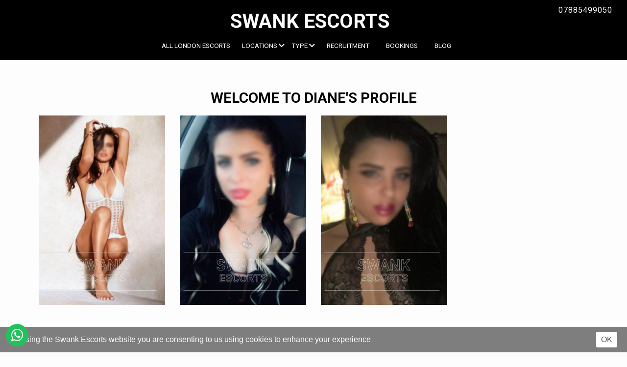

--- FILE ---
content_type: text/html; charset=utf-8
request_url: https://www.swankescorts.com/gallery/diane-54/
body_size: 5463
content:
<!DOCTYPE html>
<html lang="en">
	<head>
	<script async src="https://www.googletagmanager.com/gtag/js?id=UA-91591404-34"></script>
<script>
  window.dataLayer = window.dataLayer || [];
  function gtag(){dataLayer.push(arguments);}
  gtag('js', new Date());

  gtag('config', 'UA-91591404-34');
</script>
		<meta charset="utf-8">
            <link rel="stylesheet" href="https://use.fontawesome.com/releases/v5.2.0/css/all.css" crossorigin="anonymous">
		<meta http-equiv="X-UA-Compatible" content="IE=edge">
		<meta name="viewport" content="width=device-width, initial-scale=1.0">
		<meta name="description" content="Diane is a curvy young brunette from Eastern Europe ready and waiting for your call! Get in contact today.">
		<meta name="keywords" content="">
		<meta name="author" content="Swank Escorts">
		<link rel="shortcut icon" href="/img/favicon.JPG">
                <title>Diane - Gallery - Swank Escorts</title>
        		<link rel="stylesheet" href="/themes/bespoke/css/main.css?v=36">
		<!-- HTML5 shim and Respond.js IE8 support of HTML5 elements and media queries -->
		<!--[if lt IE 9]>
		  <script src="https://oss.maxcdn.com/libs/html5shiv/3.7.0/html5shiv.js"></script>
		  <script src="https://oss.maxcdn.com/libs/respond.js/1.3.0/respond.min.js"></script>
		<![endif]-->
				<link href="https://fonts.googleapis.com/css?family=Open+Sans|Roboto:400,500,700" rel="stylesheet">
	</head>
	<body class="vhe" >
		<header>
			<nav class="navbar">
				<div class="container-fluid">
					<div class="navbar-header">
						<a class="navbar-brand" href="/">
							Swank Escorts						</a>
						<div class="navbar__toggle" id="nav__btn">
							<i class="fas fa-bars"></i>
						</div>
					</div>
											<ul class="nav navbar-nav">
							<li><a href="/">All London Escorts</a></li>
							<li>
								<div class="dropdown">
									<button class="dropbtn">Locations <i class="fas fa-chevron-down"></i> </button>
                                    <div class="mega-menu">
                                        <div class="row">
                                        <div class="col xs-12 md-6 xl-3">
                                            <div class="mega-menu__title">North London</div>
                                            <ul>
                                                                                               <li><a href="/location/kings-cross-escorts/">Kings Cross Escorts - N1C</a></li>
                                                                                            </ul>
                                        </div>
                                        <div class="col xs-12 md-6 xl-3">
                                            <div class="mega-menu__title">East London</div>
                                            <ul>
                                                                                                    <li><a href="/location/barking-escorts/">Barking Escorts - IG11</a></li>
                                                                                                    <li><a href="/location/canary-wharf-escorts/">Canary Wharf Escorts - E14</a></li>
                                                                                                    <li><a href="/location/dagenham-escorts/">Dagenham Escorts - RM8</a></li>
                                                                                                    <li><a href="/location/east-london-escorts/">East London Escorts - E1</a></li>
                                                                                                    <li><a href="/location/ilford-escorts/">Ilford Escorts - IG1</a></li>
                                                                                                    <li><a href="/location/romford-escorts/">Romford Escorts - RM1</a></li>
                                                                                                    <li><a href="/location/stratford-escorts/">Stratford Escorts - E11</a></li>
                                                                                            </ul>
                                        </div>
                                        <div class="col xs-12 md-6 xl-3">
                                            <div class="mega-menu__title">South London</div>
                                            <ul>
                                                                                                    <li><a href="/location/beckenham-escorts/">Beckenham Escorts - BR</a></li>
                                                                                                    <li><a href="/location/clapham-escorts/">Clapham Escorts - SW</a></li>
                                                                                                    <li><a href="/location/croydon-escorts/">Croydon Escorts - CR0</a></li>
                                                                                                    <li><a href="/location/lewisham-escorts/">Lewisham Escorts - SE</a></li>
                                                                                                    <li><a href="/location/woolwich-escorts/">Woolwich Escorts - SE18</a></li>
                                                                                            </ul>
                                        </div>
                                        <div class="col xs-12 md-6 xl-3">
                                            <div class="mega-menu__title">West London</div>
                                            <ul>
                                                                                                    <li><a href="/location/chelsea-escorts/">Chelsea Escorts - SW10</a></li>
                                                                                                    <li><a href="/location/hayes-escorts/">Hayes Escorts - UB</a></li>
                                                                                                    <li><a href="/location/heathrow-escorts/">Heathrow Escorts - TW6 </a></li>
                                                                                                    <li><a href="/location/hounslow-escorts/">Hounslow Escorts - TW</a></li>
                                                                                                    <li><a href="/location/knightsbridge-escorts/">Knightsbridge Escorts - SW1X</a></li>
                                                                                                    <li><a href="/location/mayfair-escorts/">Mayfair Escorts - W1J</a></li>
                                                                                                    <li><a href="/location/notting-hill-escorts/">Notting Hill Escorts - W11</a></li>
                                                                                                    <li><a href="/location/paddington-escorts/">Paddington Escorts - W2</a></li>
                                                                                                    <li><a href="/location/south-kensington-escorts/">South Kensington Escorts - SW7</a></li>
                                                                                                    <li><a href="/location/uxbridge-escorts/">Uxbridge Escorts - UB</a></li>
                                                                                                    <li><a href="/location/west-london-escorts/">West London Escorts - W</a></li>
                                                                                            </ul>
                                        </div>
                                        </div>
                                    </div>
								</div>
							</li>
				            <li>
				                <div class="dropdown">
				                  <button class="dropbtn">Type <i class="fas fa-chevron-down"></i> </button>
				                  <div class="dropdown-content">
				                    				                      				                        <a href="/category/blonde-escorts/">Blonde Escorts</a>
				                      				                        <a href="/category/brunette-escorts/">Brunette Escorts</a>
				                      				                        <a href="/category/busty-escorts/">Busty Escorts</a>
				                      				                        <a href="/category/curvy-escorts/">Curvy Escorts</a>
				                      				                        <a href="/category/domination-escorts/">Domination Escorts</a>
				                      				                        <a href="/category/ebony-escorts/">Ebony Escorts</a>
				                      				                        <a href="/category/lesbian-escorts/">Lesbian Escorts</a>
				                      				                        <a href="/category/mature-escorts/">Mature Escorts</a>
				                      				                        <a href="/category/new-escorts/">New Escorts</a>
				                      				                        <a href="/category/selfie-escorts/">Selfie Escorts</a>
				                      				                        <a href="/category/young-escorts/">Young Escorts</a>
				                      				                    				                  </div>
				                </div>
				              </li>
							<li><a href="/recruitment/">Recruitment</a></li>
							<li><a href="/bookings/">Bookings</a></li>
							<li><a href="/blog/">Blog</a></li>
						</ul>
					</div>
				</div>
			</nav>
		</header>
					    <div id="phone-number">
				<a href="tel:07885499050"><i class="fa fa-phone" aria-hidden="true"></i> <span>07885499050</span></a>
		</div>

<main style="margin-top: 20px;">
	<h1 class="profile">Welcome To Diane's profile</h1>

	<section class="profile-images">
		
									<div class="profile-images__holder">
						<a data-fancybox="gallery" href="/assets/staff/profile/full/1563266921_staff_192_5d2d8f693a673.jpg">
							<img class="img-responsive profile-image__image" src="/assets/staff/profile/1563266921_staff_192_5d2d8f693a673_tn.jpg" alt="Diane in a white top holding her back with her back to the wall">
						</a>
					</div>
									<div class="profile-images__holder">
						<a data-fancybox="gallery" href="/assets/staff/profile/full/1563266922_staff_192_5d2d8f6a2aa9a.jpg">
							<img class="img-responsive profile-image__image" src="/assets/staff/profile/1563266922_staff_192_5d2d8f6a2aa9a_tn.jpg" alt="Diane taking a selfie in her car in a tight top which shows off her breasts">
						</a>
					</div>
									<div class="profile-images__holder">
						<a data-fancybox="gallery" href="/assets/staff/profile/full/1563266921_staff_192_5d2d8f6924e69.jpg">
							<img class="img-responsive profile-image__image" src="/assets/staff/profile/1563266921_staff_192_5d2d8f6924e69_tn.jpg" alt="Diane taking a selfie in a black lace top ">
						</a>
					</div>
				
	</section>

	<section class="profile-info">
		<div class="stats__holder">
			<h2 class="profile">Stats</h2>
			
									<div class="row">
						<div class="col xs-6"><div class="stat-rate">Age</div></div>
						<div class="col xs-6"><div class="stat-rate">23</div></div>
					</div>
									<div class="row">
						<div class="col xs-6"><div class="stat-rate">Bust</div></div>
						<div class="col xs-6"><div class="stat-rate">34C</div></div>
					</div>
									<div class="row">
						<div class="col xs-6"><div class="stat-rate">Dress</div></div>
						<div class="col xs-6"><div class="stat-rate">8-10</div></div>
					</div>
									<div class="row">
						<div class="col xs-6"><div class="stat-rate">Hair</div></div>
						<div class="col xs-6"><div class="stat-rate">Brunette</div></div>
					</div>
									<div class="row">
						<div class="col xs-6"><div class="stat-rate">Eyes</div></div>
						<div class="col xs-6"><div class="stat-rate">Green</div></div>
					</div>
									<div class="row">
						<div class="col xs-6"><div class="stat-rate">Nationality</div></div>
						<div class="col xs-6"><div class="stat-rate">Eastern European</div></div>
					</div>
				

					</div>
		<div class="rates__holder">
			<h2 class="profile">Rates</h2>
			
												<div class="row">
					<div class="col xs-6"><div class="stat-rate">1 Hour</div></div>
										<div class="col xs-3"><div class="stat-rate">110</div></div>
				</div>
								<div class="row">
					<div class="col xs-6"><div class="stat-rate">Additional Hour</div></div>
										<div class="col xs-3"><div class="stat-rate">110</div></div>
				</div>
								<div class="row">
					<div class="col xs-6"><div class="stat-rate">Overnight</div></div>
										<div class="col xs-3"><div class="stat-rate">850</div></div>
				</div>
							            <br>
            <p>We also require a small travel charge from you on top of the rates above, please leave us your post code when you call for a quote.</p>
            <p>Looking to book in advance? Quote "advanced bookings" when you call and get a discount! Terms and conditions apply.</p>
		</div>
		<div class="about__holder">
			<h2 class="profile">About Me</h2>
					</div>
	</section>

	<section class="profile-review">
		<div class="col"><h2 class="profile">My Reviews</h2></div>
						<div class="col xs-12">
					There are currently no reviews
				</div>
			
				<form class="col xs-12 lg-6" action="/london-escorts/diane-54/" method="post" id="reviews-form">
						<div id="message">
													</div>
						<div class="form-group">
							<input type="text" name="txt_name" value="" class="form-control" placeholder="Name">
						</div>
						<div class="form-group">
							<input type="email" name="txt_email" value="" class="form-control" placeholder="Email Address">
						</div>
						<div class="form-group">
							<input class="form-control datepicker" name="txt_date" placeholder="Date of Visit" value="" type="text">
						</div>
						<div class="form-group">
							<select class="form-control" name="sel_service">
								<option value="">Level of Service</option>
																										<option value="1">1</option>
																										<option value="2">2</option>
																										<option value="3">3</option>
																										<option value="4">4</option>
																										<option value="5">5</option>
																										<option value="6">6</option>
																										<option value="7">7</option>
																										<option value="8">8</option>
																										<option value="9">9</option>
																										<option value="10">10</option>
															</select>
						</div>
						<div class="form-group">
							<select class="form-control" name="sel_attractiveness">
								<option value="">Attractiveness</option>
																										<option value="1">1</option>
																										<option value="2">2</option>
																										<option value="3">3</option>
																										<option value="4">4</option>
																										<option value="5">5</option>
																										<option value="6">6</option>
																										<option value="7">7</option>
																										<option value="8">8</option>
																										<option value="9">9</option>
																										<option value="10">10</option>
															</select>
						</div>
						<div class="form-group">
							<textarea class="form-control" name="txt_review" placeholder="Write Your Review"></textarea>
						</div>
                                                <div class="form-group">
                            <div class="g-recaptcha" data-sitekey="6LfE2JUUAAAAANiYi0T-PjH4lTaRYaIzCv6snfcs"></div>
                        </div>
                        						<input name="btn_post_review" type="submit" value="Post Review" />
					</form>
		
	</section>

	<section class="ymal gallery">
		<h2 class="col ymal">Also You May Like</h2>
						                <div class="col xs-12 sm-6 md-4 lg-3 xl-5th gallery-holder hair-other    body-slim    bust-small"
                     data-name="Anna" data-price=""
                     data-created="2019-07-24 17:35:36">
                <a href="/gallery/anna-59/">
							<div class="gallery-holder__inner">
								<div class="gallery-holder__tags">
                                								 								<div class="gallery-holder__available" title="Anna is Available!">
									<span>Available</span>
								</div>
																</div>
								<img class="img-responsive gallery-holder__image" src="/assets/staff/profile/1563986163_staff_202_5d3888f349a6a_tn.jpg" alt="">
								<div class="gallery-holder__text">
									<div class="gallery-holder__name">Anna</div>
									<div class="gallery-holder__tagline"></div>
								</div>
							</div>
						</a>
					</div>
				                <div class="col xs-12 sm-6 md-4 lg-3 xl-5th gallery-holder hair-brunette    body-athletic    bust-medium"
                     data-name="Cara" data-price=""
                     data-created="2019-02-14 15:31:08">
                <a href="/gallery/cara-17/">
							<div class="gallery-holder__inner">
								<div class="gallery-holder__tags">
                                                                    <div class="gallery-holder__selfie" title="Cara has selfies">
                                       <span><i class="fa fa-camera"></i> Selfie</span>
                                    </div>
                                 								 								</div>
								<img class="img-responsive gallery-holder__image" src="/assets/staff/profile/1550158289_staff_122_5c6589d1374dc_tn.jpg" alt="Cara wearing black and white coloured fur coat and black lingerie looking sexy taking mirror selfie ">
								<div class="gallery-holder__text">
									<div class="gallery-holder__name">Cara</div>
									<div class="gallery-holder__tagline"></div>
								</div>
							</div>
						</a>
					</div>
				                <div class="col xs-12 sm-6 md-4 lg-3 xl-5th gallery-holder hair-other    body-slim    bust-small"
                     data-name="Nicky" data-price=""
                     data-created="2019-07-24 17:56:08">
                <a href="/gallery/nicky-64/">
							<div class="gallery-holder__inner">
								<div class="gallery-holder__tags">
                                                                    <div class="gallery-holder__selfie" title="Nicky has selfies">
                                       <span><i class="fa fa-camera"></i> Selfie</span>
                                    </div>
                                 								 								<div class="gallery-holder__available" title="Nicky is Available!">
									<span>Available</span>
								</div>
																</div>
								<img class="img-responsive gallery-holder__image" src="/assets/staff/profile/1563987394_staff_212_5d388dc20331a_tn.jpg" alt="">
								<div class="gallery-holder__text">
									<div class="gallery-holder__name">Nicky</div>
									<div class="gallery-holder__tagline"></div>
								</div>
							</div>
						</a>
					</div>
				                <div class="col xs-12 sm-6 md-4 lg-3 xl-5th gallery-holder hair-blonde    body-athletic    bust-small"
                     data-name="Allison" data-price=""
                     data-created="2019-06-04 11:30:05">
                <a href="/gallery/allison-42/">
							<div class="gallery-holder__inner">
								<div class="gallery-holder__tags">
                                                                    <div class="gallery-holder__selfie" title="Allison has selfies">
                                       <span><i class="fa fa-camera"></i> Selfie</span>
                                    </div>
                                 								 								</div>
								<img class="img-responsive gallery-holder__image" src="/assets/staff/profile/1559644478_staff_169_5cf6493e84b1b_tn.jpg" alt="Allison posing in front of her bed wearing nothing but some white panties">
								<div class="gallery-holder__text">
									<div class="gallery-holder__name">Allison</div>
									<div class="gallery-holder__tagline"></div>
								</div>
							</div>
						</a>
					</div>
				                <div class="col xs-12 sm-6 md-4 lg-3 xl-5th gallery-holder hair-brunette    body-curvy    bust-large"
                     data-name="Aubrey" data-price="110"
                     data-created="2019-09-17 14:41:59">
                <a href="/gallery/aubrey-68/">
							<div class="gallery-holder__inner">
								<div class="gallery-holder__tags">
                                                                    <div class="gallery-holder__selfie" title="Aubrey has selfies">
                                       <span><i class="fa fa-camera"></i> Selfie</span>
                                    </div>
                                 								 								<div class="gallery-holder__available" title="Aubrey is Available!">
									<span>Available</span>
								</div>
																</div>
								<img class="img-responsive gallery-holder__image" src="/assets/staff/profile/1568727849_staff_221_5d80e3290f24e_tn.jpg" alt="Aubrey showing off her butt in black lingerie">
								<div class="gallery-holder__text">
									<div class="gallery-holder__name">Aubrey</div>
									<div class="gallery-holder__tagline"></div>
								</div>
							</div>
						</a>
					</div>
								</section>


</main>

<footer>
    
    <div class="footer__holder">
        <div class="footer__holder__navigation">
            Site Navigation
            <ul>
                <li><a href="/">Home</a></li>
                <li><a href="/blog/">Blog</a></li>
                <li><a href="/#gallery">Full Gallery</a></li>
                <li><a href="/bookings/">Bookings</a></li>
                <li><a href="/sitemap.xml">Sitemap</a></li>
            </ul>
        </div>
        <div class="footer__holder__searches">

        </div>
        <div class="whatsapp-container">
            <a class="whatsapp-container-btn" rel="nofollow" href="https://wa.me/447885499050"><i class="fa whatsapp-icon fa-whatsapp"></i></a>
            </div>
        <div class="footer__holder__contact">
            Contact Details
            <ul>
                <li>
                    <a href="tel:07885499050">t: 07885499050</a>
                </li>
                               <li>
                    <a rel="nofollow" href="https://www.google.com/maps/place/Percival+St,+London/@51.5260813,-0.1044593,17z/data=!3m1!4b1!4m5!3m4!1s0x48761b5a7aaa4ebf:0xad6e2a911a046f0!8m2!3d51.5260813!4d-0.1022706">Percival
                        Street, London, EC1V 0HT</a></li>
            </ul>
            <div class="logo">
                Swank Escorts            </div>
        </div>

    </div>
    </footer>
<script src="//code.jquery.com/jquery-3.3.1.min.js"></script>
<script src="/themes/bespoke/js/bootstrap.min.js"></script>
<script src='https://www.google.com/recaptcha/api.js'></script>
<span class="hidden" id="current_url" data-url="https://www.swankescorts.com/gallery/diane-54/"></span>
<link href="https://maxcdn.bootstrapcdn.com/font-awesome/4.7.0/css/font-awesome.min.css" rel="stylesheet" integrity="sha384-wvfXpqpZZVQGK6TAh5PVlGOfQNHSoD2xbE+QkPxCAFlNEevoEH3Sl0sibVcOQVnN" crossorigin="anonymous">
    <script src="/js/vendor/datepicker/js/bootstrap-datepicker.js"></script>
    <link rel="stylesheet" href="https://cdn.jsdelivr.net/gh/fancyapps/fancybox@3.5.2/dist/jquery.fancybox.min.css"/>
    <script src="https://cdn.jsdelivr.net/gh/fancyapps/fancybox@3.5.2/dist/jquery.fancybox.min.js"></script>
    <link href="/js/vendor/datepicker/css/datepicker.css" rel="stylesheet" type="text/css">
<script src="/themes/bespoke/js/init.js?v=21"></script>
<script language="Javascript">$(document).ready(function () {
        if (document.cookie.indexOf('cookies=true') == -1) {
            var c = $('<div style="padding:10px 20px;color:#FFF;font-family:Arial;position:fixed;left:0px;right:0px;bottom:0px;background-color:rgba(0,0,0,0.5); z-index:9999;"><span style="margin-top:5px;display:inline-block;">By using the Swank Escorts website you are consenting to us using cookies to enhance your experience</span><a style="float:right;display:block;padding:5px 10px;background-color:#FFF;color:#555;border-radius:3px;cursor:pointer; z-index:99999;">OK</a></div>');
            c.find('a').click(function () {
                c.hide();
                document.cookie = 'cookies=true;'
            });
            $('body').append(c);
        }
    });</script>
<!-- Start of Async Drift Code -->
<script>
"use strict";

!function() {
  var t = window.driftt = window.drift = window.driftt || [];
  if (!t.init) {
    if (t.invoked) return void (window.console && console.error && console.error("Drift snippet included twice."));
    t.invoked = !0, t.methods = [ "identify", "config", "track", "reset", "debug", "show", "ping", "page", "hide", "off", "on" ], 
    t.factory = function(e) {
      return function() {
        var n = Array.prototype.slice.call(arguments);
        return n.unshift(e), t.push(n), t;
      };
    }, t.methods.forEach(function(e) {
      t[e] = t.factory(e);
    }), t.load = function(t) {
      var e = 3e5, n = Math.ceil(new Date() / e) * e, o = document.createElement("script");
      o.type = "text/javascript", o.async = !0, o.crossorigin = "anonymous", o.src = "https://js.driftt.com/include/" + n + "/" + t + ".js";
      var i = document.getElementsByTagName("script")[0];
      i.parentNode.insertBefore(o, i);
    };
  }
}();
drift.SNIPPET_VERSION = '0.3.1';
drift.load('9whcd857mxg9');
</script>
<!-- End of Async Drift Code -->

<script type="application/ld+json">
    {
        "@context": "https://schema.org",
        "@type": "AdultEntertainment",
        "name": "Swank Escorts",
        "address": {
            "@type": "PostalAddress",
            "streetAddress": "Percival Street",
            "addressLocality": "London",
            "addressRegion": "",
            "postalCode": "EC1V 0HT"
        },
        "telePhone": "07885499050",
        "image": "https://www.swankescorts.com/assets/blogs/1547724438_blogs_117_5c406696bea45_tn.jpg",
        "priceRange": "£££"
    }
</script>
<script defer src="https://static.cloudflareinsights.com/beacon.min.js/vcd15cbe7772f49c399c6a5babf22c1241717689176015" integrity="sha512-ZpsOmlRQV6y907TI0dKBHq9Md29nnaEIPlkf84rnaERnq6zvWvPUqr2ft8M1aS28oN72PdrCzSjY4U6VaAw1EQ==" data-cf-beacon='{"version":"2024.11.0","token":"5f3d72804c904660aa96571f8e85eb7d","r":1,"server_timing":{"name":{"cfCacheStatus":true,"cfEdge":true,"cfExtPri":true,"cfL4":true,"cfOrigin":true,"cfSpeedBrain":true},"location_startswith":null}}' crossorigin="anonymous"></script>
</body>
</html>


--- FILE ---
content_type: text/html; charset=utf-8
request_url: https://www.google.com/recaptcha/api2/anchor?ar=1&k=6LfE2JUUAAAAANiYi0T-PjH4lTaRYaIzCv6snfcs&co=aHR0cHM6Ly93d3cuc3dhbmtlc2NvcnRzLmNvbTo0NDM.&hl=en&v=N67nZn4AqZkNcbeMu4prBgzg&size=normal&anchor-ms=20000&execute-ms=30000&cb=uzs0f4ol6gxd
body_size: 49426
content:
<!DOCTYPE HTML><html dir="ltr" lang="en"><head><meta http-equiv="Content-Type" content="text/html; charset=UTF-8">
<meta http-equiv="X-UA-Compatible" content="IE=edge">
<title>reCAPTCHA</title>
<style type="text/css">
/* cyrillic-ext */
@font-face {
  font-family: 'Roboto';
  font-style: normal;
  font-weight: 400;
  font-stretch: 100%;
  src: url(//fonts.gstatic.com/s/roboto/v48/KFO7CnqEu92Fr1ME7kSn66aGLdTylUAMa3GUBHMdazTgWw.woff2) format('woff2');
  unicode-range: U+0460-052F, U+1C80-1C8A, U+20B4, U+2DE0-2DFF, U+A640-A69F, U+FE2E-FE2F;
}
/* cyrillic */
@font-face {
  font-family: 'Roboto';
  font-style: normal;
  font-weight: 400;
  font-stretch: 100%;
  src: url(//fonts.gstatic.com/s/roboto/v48/KFO7CnqEu92Fr1ME7kSn66aGLdTylUAMa3iUBHMdazTgWw.woff2) format('woff2');
  unicode-range: U+0301, U+0400-045F, U+0490-0491, U+04B0-04B1, U+2116;
}
/* greek-ext */
@font-face {
  font-family: 'Roboto';
  font-style: normal;
  font-weight: 400;
  font-stretch: 100%;
  src: url(//fonts.gstatic.com/s/roboto/v48/KFO7CnqEu92Fr1ME7kSn66aGLdTylUAMa3CUBHMdazTgWw.woff2) format('woff2');
  unicode-range: U+1F00-1FFF;
}
/* greek */
@font-face {
  font-family: 'Roboto';
  font-style: normal;
  font-weight: 400;
  font-stretch: 100%;
  src: url(//fonts.gstatic.com/s/roboto/v48/KFO7CnqEu92Fr1ME7kSn66aGLdTylUAMa3-UBHMdazTgWw.woff2) format('woff2');
  unicode-range: U+0370-0377, U+037A-037F, U+0384-038A, U+038C, U+038E-03A1, U+03A3-03FF;
}
/* math */
@font-face {
  font-family: 'Roboto';
  font-style: normal;
  font-weight: 400;
  font-stretch: 100%;
  src: url(//fonts.gstatic.com/s/roboto/v48/KFO7CnqEu92Fr1ME7kSn66aGLdTylUAMawCUBHMdazTgWw.woff2) format('woff2');
  unicode-range: U+0302-0303, U+0305, U+0307-0308, U+0310, U+0312, U+0315, U+031A, U+0326-0327, U+032C, U+032F-0330, U+0332-0333, U+0338, U+033A, U+0346, U+034D, U+0391-03A1, U+03A3-03A9, U+03B1-03C9, U+03D1, U+03D5-03D6, U+03F0-03F1, U+03F4-03F5, U+2016-2017, U+2034-2038, U+203C, U+2040, U+2043, U+2047, U+2050, U+2057, U+205F, U+2070-2071, U+2074-208E, U+2090-209C, U+20D0-20DC, U+20E1, U+20E5-20EF, U+2100-2112, U+2114-2115, U+2117-2121, U+2123-214F, U+2190, U+2192, U+2194-21AE, U+21B0-21E5, U+21F1-21F2, U+21F4-2211, U+2213-2214, U+2216-22FF, U+2308-230B, U+2310, U+2319, U+231C-2321, U+2336-237A, U+237C, U+2395, U+239B-23B7, U+23D0, U+23DC-23E1, U+2474-2475, U+25AF, U+25B3, U+25B7, U+25BD, U+25C1, U+25CA, U+25CC, U+25FB, U+266D-266F, U+27C0-27FF, U+2900-2AFF, U+2B0E-2B11, U+2B30-2B4C, U+2BFE, U+3030, U+FF5B, U+FF5D, U+1D400-1D7FF, U+1EE00-1EEFF;
}
/* symbols */
@font-face {
  font-family: 'Roboto';
  font-style: normal;
  font-weight: 400;
  font-stretch: 100%;
  src: url(//fonts.gstatic.com/s/roboto/v48/KFO7CnqEu92Fr1ME7kSn66aGLdTylUAMaxKUBHMdazTgWw.woff2) format('woff2');
  unicode-range: U+0001-000C, U+000E-001F, U+007F-009F, U+20DD-20E0, U+20E2-20E4, U+2150-218F, U+2190, U+2192, U+2194-2199, U+21AF, U+21E6-21F0, U+21F3, U+2218-2219, U+2299, U+22C4-22C6, U+2300-243F, U+2440-244A, U+2460-24FF, U+25A0-27BF, U+2800-28FF, U+2921-2922, U+2981, U+29BF, U+29EB, U+2B00-2BFF, U+4DC0-4DFF, U+FFF9-FFFB, U+10140-1018E, U+10190-1019C, U+101A0, U+101D0-101FD, U+102E0-102FB, U+10E60-10E7E, U+1D2C0-1D2D3, U+1D2E0-1D37F, U+1F000-1F0FF, U+1F100-1F1AD, U+1F1E6-1F1FF, U+1F30D-1F30F, U+1F315, U+1F31C, U+1F31E, U+1F320-1F32C, U+1F336, U+1F378, U+1F37D, U+1F382, U+1F393-1F39F, U+1F3A7-1F3A8, U+1F3AC-1F3AF, U+1F3C2, U+1F3C4-1F3C6, U+1F3CA-1F3CE, U+1F3D4-1F3E0, U+1F3ED, U+1F3F1-1F3F3, U+1F3F5-1F3F7, U+1F408, U+1F415, U+1F41F, U+1F426, U+1F43F, U+1F441-1F442, U+1F444, U+1F446-1F449, U+1F44C-1F44E, U+1F453, U+1F46A, U+1F47D, U+1F4A3, U+1F4B0, U+1F4B3, U+1F4B9, U+1F4BB, U+1F4BF, U+1F4C8-1F4CB, U+1F4D6, U+1F4DA, U+1F4DF, U+1F4E3-1F4E6, U+1F4EA-1F4ED, U+1F4F7, U+1F4F9-1F4FB, U+1F4FD-1F4FE, U+1F503, U+1F507-1F50B, U+1F50D, U+1F512-1F513, U+1F53E-1F54A, U+1F54F-1F5FA, U+1F610, U+1F650-1F67F, U+1F687, U+1F68D, U+1F691, U+1F694, U+1F698, U+1F6AD, U+1F6B2, U+1F6B9-1F6BA, U+1F6BC, U+1F6C6-1F6CF, U+1F6D3-1F6D7, U+1F6E0-1F6EA, U+1F6F0-1F6F3, U+1F6F7-1F6FC, U+1F700-1F7FF, U+1F800-1F80B, U+1F810-1F847, U+1F850-1F859, U+1F860-1F887, U+1F890-1F8AD, U+1F8B0-1F8BB, U+1F8C0-1F8C1, U+1F900-1F90B, U+1F93B, U+1F946, U+1F984, U+1F996, U+1F9E9, U+1FA00-1FA6F, U+1FA70-1FA7C, U+1FA80-1FA89, U+1FA8F-1FAC6, U+1FACE-1FADC, U+1FADF-1FAE9, U+1FAF0-1FAF8, U+1FB00-1FBFF;
}
/* vietnamese */
@font-face {
  font-family: 'Roboto';
  font-style: normal;
  font-weight: 400;
  font-stretch: 100%;
  src: url(//fonts.gstatic.com/s/roboto/v48/KFO7CnqEu92Fr1ME7kSn66aGLdTylUAMa3OUBHMdazTgWw.woff2) format('woff2');
  unicode-range: U+0102-0103, U+0110-0111, U+0128-0129, U+0168-0169, U+01A0-01A1, U+01AF-01B0, U+0300-0301, U+0303-0304, U+0308-0309, U+0323, U+0329, U+1EA0-1EF9, U+20AB;
}
/* latin-ext */
@font-face {
  font-family: 'Roboto';
  font-style: normal;
  font-weight: 400;
  font-stretch: 100%;
  src: url(//fonts.gstatic.com/s/roboto/v48/KFO7CnqEu92Fr1ME7kSn66aGLdTylUAMa3KUBHMdazTgWw.woff2) format('woff2');
  unicode-range: U+0100-02BA, U+02BD-02C5, U+02C7-02CC, U+02CE-02D7, U+02DD-02FF, U+0304, U+0308, U+0329, U+1D00-1DBF, U+1E00-1E9F, U+1EF2-1EFF, U+2020, U+20A0-20AB, U+20AD-20C0, U+2113, U+2C60-2C7F, U+A720-A7FF;
}
/* latin */
@font-face {
  font-family: 'Roboto';
  font-style: normal;
  font-weight: 400;
  font-stretch: 100%;
  src: url(//fonts.gstatic.com/s/roboto/v48/KFO7CnqEu92Fr1ME7kSn66aGLdTylUAMa3yUBHMdazQ.woff2) format('woff2');
  unicode-range: U+0000-00FF, U+0131, U+0152-0153, U+02BB-02BC, U+02C6, U+02DA, U+02DC, U+0304, U+0308, U+0329, U+2000-206F, U+20AC, U+2122, U+2191, U+2193, U+2212, U+2215, U+FEFF, U+FFFD;
}
/* cyrillic-ext */
@font-face {
  font-family: 'Roboto';
  font-style: normal;
  font-weight: 500;
  font-stretch: 100%;
  src: url(//fonts.gstatic.com/s/roboto/v48/KFO7CnqEu92Fr1ME7kSn66aGLdTylUAMa3GUBHMdazTgWw.woff2) format('woff2');
  unicode-range: U+0460-052F, U+1C80-1C8A, U+20B4, U+2DE0-2DFF, U+A640-A69F, U+FE2E-FE2F;
}
/* cyrillic */
@font-face {
  font-family: 'Roboto';
  font-style: normal;
  font-weight: 500;
  font-stretch: 100%;
  src: url(//fonts.gstatic.com/s/roboto/v48/KFO7CnqEu92Fr1ME7kSn66aGLdTylUAMa3iUBHMdazTgWw.woff2) format('woff2');
  unicode-range: U+0301, U+0400-045F, U+0490-0491, U+04B0-04B1, U+2116;
}
/* greek-ext */
@font-face {
  font-family: 'Roboto';
  font-style: normal;
  font-weight: 500;
  font-stretch: 100%;
  src: url(//fonts.gstatic.com/s/roboto/v48/KFO7CnqEu92Fr1ME7kSn66aGLdTylUAMa3CUBHMdazTgWw.woff2) format('woff2');
  unicode-range: U+1F00-1FFF;
}
/* greek */
@font-face {
  font-family: 'Roboto';
  font-style: normal;
  font-weight: 500;
  font-stretch: 100%;
  src: url(//fonts.gstatic.com/s/roboto/v48/KFO7CnqEu92Fr1ME7kSn66aGLdTylUAMa3-UBHMdazTgWw.woff2) format('woff2');
  unicode-range: U+0370-0377, U+037A-037F, U+0384-038A, U+038C, U+038E-03A1, U+03A3-03FF;
}
/* math */
@font-face {
  font-family: 'Roboto';
  font-style: normal;
  font-weight: 500;
  font-stretch: 100%;
  src: url(//fonts.gstatic.com/s/roboto/v48/KFO7CnqEu92Fr1ME7kSn66aGLdTylUAMawCUBHMdazTgWw.woff2) format('woff2');
  unicode-range: U+0302-0303, U+0305, U+0307-0308, U+0310, U+0312, U+0315, U+031A, U+0326-0327, U+032C, U+032F-0330, U+0332-0333, U+0338, U+033A, U+0346, U+034D, U+0391-03A1, U+03A3-03A9, U+03B1-03C9, U+03D1, U+03D5-03D6, U+03F0-03F1, U+03F4-03F5, U+2016-2017, U+2034-2038, U+203C, U+2040, U+2043, U+2047, U+2050, U+2057, U+205F, U+2070-2071, U+2074-208E, U+2090-209C, U+20D0-20DC, U+20E1, U+20E5-20EF, U+2100-2112, U+2114-2115, U+2117-2121, U+2123-214F, U+2190, U+2192, U+2194-21AE, U+21B0-21E5, U+21F1-21F2, U+21F4-2211, U+2213-2214, U+2216-22FF, U+2308-230B, U+2310, U+2319, U+231C-2321, U+2336-237A, U+237C, U+2395, U+239B-23B7, U+23D0, U+23DC-23E1, U+2474-2475, U+25AF, U+25B3, U+25B7, U+25BD, U+25C1, U+25CA, U+25CC, U+25FB, U+266D-266F, U+27C0-27FF, U+2900-2AFF, U+2B0E-2B11, U+2B30-2B4C, U+2BFE, U+3030, U+FF5B, U+FF5D, U+1D400-1D7FF, U+1EE00-1EEFF;
}
/* symbols */
@font-face {
  font-family: 'Roboto';
  font-style: normal;
  font-weight: 500;
  font-stretch: 100%;
  src: url(//fonts.gstatic.com/s/roboto/v48/KFO7CnqEu92Fr1ME7kSn66aGLdTylUAMaxKUBHMdazTgWw.woff2) format('woff2');
  unicode-range: U+0001-000C, U+000E-001F, U+007F-009F, U+20DD-20E0, U+20E2-20E4, U+2150-218F, U+2190, U+2192, U+2194-2199, U+21AF, U+21E6-21F0, U+21F3, U+2218-2219, U+2299, U+22C4-22C6, U+2300-243F, U+2440-244A, U+2460-24FF, U+25A0-27BF, U+2800-28FF, U+2921-2922, U+2981, U+29BF, U+29EB, U+2B00-2BFF, U+4DC0-4DFF, U+FFF9-FFFB, U+10140-1018E, U+10190-1019C, U+101A0, U+101D0-101FD, U+102E0-102FB, U+10E60-10E7E, U+1D2C0-1D2D3, U+1D2E0-1D37F, U+1F000-1F0FF, U+1F100-1F1AD, U+1F1E6-1F1FF, U+1F30D-1F30F, U+1F315, U+1F31C, U+1F31E, U+1F320-1F32C, U+1F336, U+1F378, U+1F37D, U+1F382, U+1F393-1F39F, U+1F3A7-1F3A8, U+1F3AC-1F3AF, U+1F3C2, U+1F3C4-1F3C6, U+1F3CA-1F3CE, U+1F3D4-1F3E0, U+1F3ED, U+1F3F1-1F3F3, U+1F3F5-1F3F7, U+1F408, U+1F415, U+1F41F, U+1F426, U+1F43F, U+1F441-1F442, U+1F444, U+1F446-1F449, U+1F44C-1F44E, U+1F453, U+1F46A, U+1F47D, U+1F4A3, U+1F4B0, U+1F4B3, U+1F4B9, U+1F4BB, U+1F4BF, U+1F4C8-1F4CB, U+1F4D6, U+1F4DA, U+1F4DF, U+1F4E3-1F4E6, U+1F4EA-1F4ED, U+1F4F7, U+1F4F9-1F4FB, U+1F4FD-1F4FE, U+1F503, U+1F507-1F50B, U+1F50D, U+1F512-1F513, U+1F53E-1F54A, U+1F54F-1F5FA, U+1F610, U+1F650-1F67F, U+1F687, U+1F68D, U+1F691, U+1F694, U+1F698, U+1F6AD, U+1F6B2, U+1F6B9-1F6BA, U+1F6BC, U+1F6C6-1F6CF, U+1F6D3-1F6D7, U+1F6E0-1F6EA, U+1F6F0-1F6F3, U+1F6F7-1F6FC, U+1F700-1F7FF, U+1F800-1F80B, U+1F810-1F847, U+1F850-1F859, U+1F860-1F887, U+1F890-1F8AD, U+1F8B0-1F8BB, U+1F8C0-1F8C1, U+1F900-1F90B, U+1F93B, U+1F946, U+1F984, U+1F996, U+1F9E9, U+1FA00-1FA6F, U+1FA70-1FA7C, U+1FA80-1FA89, U+1FA8F-1FAC6, U+1FACE-1FADC, U+1FADF-1FAE9, U+1FAF0-1FAF8, U+1FB00-1FBFF;
}
/* vietnamese */
@font-face {
  font-family: 'Roboto';
  font-style: normal;
  font-weight: 500;
  font-stretch: 100%;
  src: url(//fonts.gstatic.com/s/roboto/v48/KFO7CnqEu92Fr1ME7kSn66aGLdTylUAMa3OUBHMdazTgWw.woff2) format('woff2');
  unicode-range: U+0102-0103, U+0110-0111, U+0128-0129, U+0168-0169, U+01A0-01A1, U+01AF-01B0, U+0300-0301, U+0303-0304, U+0308-0309, U+0323, U+0329, U+1EA0-1EF9, U+20AB;
}
/* latin-ext */
@font-face {
  font-family: 'Roboto';
  font-style: normal;
  font-weight: 500;
  font-stretch: 100%;
  src: url(//fonts.gstatic.com/s/roboto/v48/KFO7CnqEu92Fr1ME7kSn66aGLdTylUAMa3KUBHMdazTgWw.woff2) format('woff2');
  unicode-range: U+0100-02BA, U+02BD-02C5, U+02C7-02CC, U+02CE-02D7, U+02DD-02FF, U+0304, U+0308, U+0329, U+1D00-1DBF, U+1E00-1E9F, U+1EF2-1EFF, U+2020, U+20A0-20AB, U+20AD-20C0, U+2113, U+2C60-2C7F, U+A720-A7FF;
}
/* latin */
@font-face {
  font-family: 'Roboto';
  font-style: normal;
  font-weight: 500;
  font-stretch: 100%;
  src: url(//fonts.gstatic.com/s/roboto/v48/KFO7CnqEu92Fr1ME7kSn66aGLdTylUAMa3yUBHMdazQ.woff2) format('woff2');
  unicode-range: U+0000-00FF, U+0131, U+0152-0153, U+02BB-02BC, U+02C6, U+02DA, U+02DC, U+0304, U+0308, U+0329, U+2000-206F, U+20AC, U+2122, U+2191, U+2193, U+2212, U+2215, U+FEFF, U+FFFD;
}
/* cyrillic-ext */
@font-face {
  font-family: 'Roboto';
  font-style: normal;
  font-weight: 900;
  font-stretch: 100%;
  src: url(//fonts.gstatic.com/s/roboto/v48/KFO7CnqEu92Fr1ME7kSn66aGLdTylUAMa3GUBHMdazTgWw.woff2) format('woff2');
  unicode-range: U+0460-052F, U+1C80-1C8A, U+20B4, U+2DE0-2DFF, U+A640-A69F, U+FE2E-FE2F;
}
/* cyrillic */
@font-face {
  font-family: 'Roboto';
  font-style: normal;
  font-weight: 900;
  font-stretch: 100%;
  src: url(//fonts.gstatic.com/s/roboto/v48/KFO7CnqEu92Fr1ME7kSn66aGLdTylUAMa3iUBHMdazTgWw.woff2) format('woff2');
  unicode-range: U+0301, U+0400-045F, U+0490-0491, U+04B0-04B1, U+2116;
}
/* greek-ext */
@font-face {
  font-family: 'Roboto';
  font-style: normal;
  font-weight: 900;
  font-stretch: 100%;
  src: url(//fonts.gstatic.com/s/roboto/v48/KFO7CnqEu92Fr1ME7kSn66aGLdTylUAMa3CUBHMdazTgWw.woff2) format('woff2');
  unicode-range: U+1F00-1FFF;
}
/* greek */
@font-face {
  font-family: 'Roboto';
  font-style: normal;
  font-weight: 900;
  font-stretch: 100%;
  src: url(//fonts.gstatic.com/s/roboto/v48/KFO7CnqEu92Fr1ME7kSn66aGLdTylUAMa3-UBHMdazTgWw.woff2) format('woff2');
  unicode-range: U+0370-0377, U+037A-037F, U+0384-038A, U+038C, U+038E-03A1, U+03A3-03FF;
}
/* math */
@font-face {
  font-family: 'Roboto';
  font-style: normal;
  font-weight: 900;
  font-stretch: 100%;
  src: url(//fonts.gstatic.com/s/roboto/v48/KFO7CnqEu92Fr1ME7kSn66aGLdTylUAMawCUBHMdazTgWw.woff2) format('woff2');
  unicode-range: U+0302-0303, U+0305, U+0307-0308, U+0310, U+0312, U+0315, U+031A, U+0326-0327, U+032C, U+032F-0330, U+0332-0333, U+0338, U+033A, U+0346, U+034D, U+0391-03A1, U+03A3-03A9, U+03B1-03C9, U+03D1, U+03D5-03D6, U+03F0-03F1, U+03F4-03F5, U+2016-2017, U+2034-2038, U+203C, U+2040, U+2043, U+2047, U+2050, U+2057, U+205F, U+2070-2071, U+2074-208E, U+2090-209C, U+20D0-20DC, U+20E1, U+20E5-20EF, U+2100-2112, U+2114-2115, U+2117-2121, U+2123-214F, U+2190, U+2192, U+2194-21AE, U+21B0-21E5, U+21F1-21F2, U+21F4-2211, U+2213-2214, U+2216-22FF, U+2308-230B, U+2310, U+2319, U+231C-2321, U+2336-237A, U+237C, U+2395, U+239B-23B7, U+23D0, U+23DC-23E1, U+2474-2475, U+25AF, U+25B3, U+25B7, U+25BD, U+25C1, U+25CA, U+25CC, U+25FB, U+266D-266F, U+27C0-27FF, U+2900-2AFF, U+2B0E-2B11, U+2B30-2B4C, U+2BFE, U+3030, U+FF5B, U+FF5D, U+1D400-1D7FF, U+1EE00-1EEFF;
}
/* symbols */
@font-face {
  font-family: 'Roboto';
  font-style: normal;
  font-weight: 900;
  font-stretch: 100%;
  src: url(//fonts.gstatic.com/s/roboto/v48/KFO7CnqEu92Fr1ME7kSn66aGLdTylUAMaxKUBHMdazTgWw.woff2) format('woff2');
  unicode-range: U+0001-000C, U+000E-001F, U+007F-009F, U+20DD-20E0, U+20E2-20E4, U+2150-218F, U+2190, U+2192, U+2194-2199, U+21AF, U+21E6-21F0, U+21F3, U+2218-2219, U+2299, U+22C4-22C6, U+2300-243F, U+2440-244A, U+2460-24FF, U+25A0-27BF, U+2800-28FF, U+2921-2922, U+2981, U+29BF, U+29EB, U+2B00-2BFF, U+4DC0-4DFF, U+FFF9-FFFB, U+10140-1018E, U+10190-1019C, U+101A0, U+101D0-101FD, U+102E0-102FB, U+10E60-10E7E, U+1D2C0-1D2D3, U+1D2E0-1D37F, U+1F000-1F0FF, U+1F100-1F1AD, U+1F1E6-1F1FF, U+1F30D-1F30F, U+1F315, U+1F31C, U+1F31E, U+1F320-1F32C, U+1F336, U+1F378, U+1F37D, U+1F382, U+1F393-1F39F, U+1F3A7-1F3A8, U+1F3AC-1F3AF, U+1F3C2, U+1F3C4-1F3C6, U+1F3CA-1F3CE, U+1F3D4-1F3E0, U+1F3ED, U+1F3F1-1F3F3, U+1F3F5-1F3F7, U+1F408, U+1F415, U+1F41F, U+1F426, U+1F43F, U+1F441-1F442, U+1F444, U+1F446-1F449, U+1F44C-1F44E, U+1F453, U+1F46A, U+1F47D, U+1F4A3, U+1F4B0, U+1F4B3, U+1F4B9, U+1F4BB, U+1F4BF, U+1F4C8-1F4CB, U+1F4D6, U+1F4DA, U+1F4DF, U+1F4E3-1F4E6, U+1F4EA-1F4ED, U+1F4F7, U+1F4F9-1F4FB, U+1F4FD-1F4FE, U+1F503, U+1F507-1F50B, U+1F50D, U+1F512-1F513, U+1F53E-1F54A, U+1F54F-1F5FA, U+1F610, U+1F650-1F67F, U+1F687, U+1F68D, U+1F691, U+1F694, U+1F698, U+1F6AD, U+1F6B2, U+1F6B9-1F6BA, U+1F6BC, U+1F6C6-1F6CF, U+1F6D3-1F6D7, U+1F6E0-1F6EA, U+1F6F0-1F6F3, U+1F6F7-1F6FC, U+1F700-1F7FF, U+1F800-1F80B, U+1F810-1F847, U+1F850-1F859, U+1F860-1F887, U+1F890-1F8AD, U+1F8B0-1F8BB, U+1F8C0-1F8C1, U+1F900-1F90B, U+1F93B, U+1F946, U+1F984, U+1F996, U+1F9E9, U+1FA00-1FA6F, U+1FA70-1FA7C, U+1FA80-1FA89, U+1FA8F-1FAC6, U+1FACE-1FADC, U+1FADF-1FAE9, U+1FAF0-1FAF8, U+1FB00-1FBFF;
}
/* vietnamese */
@font-face {
  font-family: 'Roboto';
  font-style: normal;
  font-weight: 900;
  font-stretch: 100%;
  src: url(//fonts.gstatic.com/s/roboto/v48/KFO7CnqEu92Fr1ME7kSn66aGLdTylUAMa3OUBHMdazTgWw.woff2) format('woff2');
  unicode-range: U+0102-0103, U+0110-0111, U+0128-0129, U+0168-0169, U+01A0-01A1, U+01AF-01B0, U+0300-0301, U+0303-0304, U+0308-0309, U+0323, U+0329, U+1EA0-1EF9, U+20AB;
}
/* latin-ext */
@font-face {
  font-family: 'Roboto';
  font-style: normal;
  font-weight: 900;
  font-stretch: 100%;
  src: url(//fonts.gstatic.com/s/roboto/v48/KFO7CnqEu92Fr1ME7kSn66aGLdTylUAMa3KUBHMdazTgWw.woff2) format('woff2');
  unicode-range: U+0100-02BA, U+02BD-02C5, U+02C7-02CC, U+02CE-02D7, U+02DD-02FF, U+0304, U+0308, U+0329, U+1D00-1DBF, U+1E00-1E9F, U+1EF2-1EFF, U+2020, U+20A0-20AB, U+20AD-20C0, U+2113, U+2C60-2C7F, U+A720-A7FF;
}
/* latin */
@font-face {
  font-family: 'Roboto';
  font-style: normal;
  font-weight: 900;
  font-stretch: 100%;
  src: url(//fonts.gstatic.com/s/roboto/v48/KFO7CnqEu92Fr1ME7kSn66aGLdTylUAMa3yUBHMdazQ.woff2) format('woff2');
  unicode-range: U+0000-00FF, U+0131, U+0152-0153, U+02BB-02BC, U+02C6, U+02DA, U+02DC, U+0304, U+0308, U+0329, U+2000-206F, U+20AC, U+2122, U+2191, U+2193, U+2212, U+2215, U+FEFF, U+FFFD;
}

</style>
<link rel="stylesheet" type="text/css" href="https://www.gstatic.com/recaptcha/releases/N67nZn4AqZkNcbeMu4prBgzg/styles__ltr.css">
<script nonce="dB8zpIjf9qAqdFTm9HWelQ" type="text/javascript">window['__recaptcha_api'] = 'https://www.google.com/recaptcha/api2/';</script>
<script type="text/javascript" src="https://www.gstatic.com/recaptcha/releases/N67nZn4AqZkNcbeMu4prBgzg/recaptcha__en.js" nonce="dB8zpIjf9qAqdFTm9HWelQ">
      
    </script></head>
<body><div id="rc-anchor-alert" class="rc-anchor-alert"></div>
<input type="hidden" id="recaptcha-token" value="[base64]">
<script type="text/javascript" nonce="dB8zpIjf9qAqdFTm9HWelQ">
      recaptcha.anchor.Main.init("[\x22ainput\x22,[\x22bgdata\x22,\x22\x22,\[base64]/[base64]/[base64]/ZyhXLGgpOnEoW04sMjEsbF0sVywwKSxoKSxmYWxzZSxmYWxzZSl9Y2F0Y2goayl7RygzNTgsVyk/[base64]/[base64]/[base64]/[base64]/[base64]/[base64]/[base64]/bmV3IEJbT10oRFswXSk6dz09Mj9uZXcgQltPXShEWzBdLERbMV0pOnc9PTM/bmV3IEJbT10oRFswXSxEWzFdLERbMl0pOnc9PTQ/[base64]/[base64]/[base64]/[base64]/[base64]\\u003d\x22,\[base64]\\u003d\x22,\x22woYVPzk/w7VAYMKhw5RcwpHCpMKuGVvCrcKOWisvw7ciw61kYzPCvMOlIEPDuT4sCDwTeBIYwrV8WjTDihPDqcKhByh3BMKRPMKSwrVZcBbDgFLCumI/w5AVUHLDr8OvwoTDrgjDv8OKccOew609GhlvKh3Dry1CwrfDnsOuGzfDj8KPLARDLcOAw7HDisKYw6/CiCjCr8OeJ2jClsK8w4wawqHCnh3CoMOQM8Opw4ICO2EiwovChRhEbQHDgDk7UhA2w5oZw6XDocO3w7UELy0jOQYewo7DjX/ChHo6DcK7ECTDpcOncATDgiPDsMKWZDBndcKOw6TDnEoNw6bChsOdfMOKw6fCu8Ofw5dYw7bDn8K8XDzCmERCwr3DncOvw5MSXxLDl8OUR8Kzw60VMMO4w7vCp8Opw5DCt8ONPMO/[base64]/[base64]/Cm8O+w71TdsKWRmLCoy3DjjnClsK7CwZZc8Ojw4PCvAPCoMOxwqfDs39DckvCkMO3w5XCv8OvwpTChQFYwofDt8OLwrNDw4Y5w54FFHs9w4rDvcK0GQ7CscOsRj3DvG7DksOjNk5zwokmwoRfw4dBw7/DhQsqw7YaIcOCw4QqwrPDqj1uTcOZwobDu8OsFMOvaAR4ZWwXUhTCj8OvZsOdCMO6w5oFdMOgIcOlecKINMKdwpTCsQHDuwV8fCzCt8KWbBrDmsOlw5LCksOFUhDDkMOpfCRmRl/Dk0BZwqbCvsKEdcOUZcOMw73DpybCgHBVw6zDicKoLAzDskcqYiLCjUorHiJHfHbCh2Z3wo4OwokPdRVQwp5tacKZUcK1AMOrwpnCqsKpwozCikfDgxtHw419w4oAJAPCknrCtE0XO8OEw4kqdFnClMO/ScK8FMK/QsKqK8Khw7rDuULChH/[base64]/CpsOZwpViwpJWMx3DmjpPwrZMw682PwjCkQUwA8KqWxgICA7DlcKnwpDClkbCnMO7w5NBJsKBAsK5wqg8wq7CmcKidsOUw64awpBCw7Z2c3jDqy5HwpNTwosxwrbDlsO9LsO5wpTDtTUjwrNhQcO8W0bCmhEXw5QdPElIwo/CqHtwQsKmLMOzW8KoA8KpbUbDrCTDk8OCO8KoLhDCiVDDmsKzGcOdw6JRG8KsV8KTw4PDocKuw40zZcOuwrnCvRLCksO6wofDtsOpIVEsMALCiU/DoiYUMMKLHBbDtcKTw61VFicAw53ChMK0fDjCmH1Tw6fCtj5BU8KyZsKbwpMVwoMKVkwfw5TCuSvCgcKlIEAKYxciI2TCjMONUj3CiwnCl3V4asO4w5DCj8KSP0dswrgSw7zCmzI6IkbDqzcIwpp8wrBpb3I/L8KswrrCp8KVwpVMw7vDrcKKGSPCosOGwpdGwofDjULCh8OBPTXCncKqw51mw7YAwrbChMKxwoYDw7/[base64]/[base64]/CpSQDGMOXSQhnwqPDh8OWU2zCgsKyw7ZKCsKJYMOHwoBIw7xDZcOAw6EzPAUCRR58cHPCpsKCJ8KyOX3DnsKMIMOcTWAbw4HCrsOCH8KBYgHCpcKew64kDsOkw6Nlw6h+SBRSaMOoHh3DvifCpMOkXsOpODXDosOXwrREwqgLwoXDj8OhwpbDoUgkw4Nywqk/acKqB8OcYAkpIcOqw4fCpCU1WHTDosOSXR1RBcODeTE0woVYcH3DmcKYPsKwaifDo33DqV4ANcO7wp4GCDoJNWzDjcOnAUHCsMOXwrkAFsKgwpbDqcOiTMOMPsK8worCtMOFwo/Dhw9kw57Cl8KFTMKMdMKsc8KBEWLCm0nDqsORHcOHGWAgwrFgwrzCg2TDlUUqLsK7OGDCoVIhwoAuCRvDlw3DtAjCh2HDsMKfw6zDlcOTw5PCrwTDqC7DqMKWw7MHD8KQw5hqwrTCk2oWwoR6KmvDuHjDiMOUwoIzK07ClgfDo8KdQUTDtm0kDnB/[base64]/DklQtUcKqScOFOMKmXMKzVidcXcOpw6LDlMO4w5fCvcKYfnhiI8KKQVt/wqTDssKVwq/CksKRGMOQGFxnRBEhQmVaTsOLQMKPwpzCg8KGwrpUw6XCjcO8wp9VYcORYsOlW8O/w7QEw63CpMOlwqLDrsOMwqVYPxDCvF7CqsKCcnnCqMOmw43CiWTCvFLCmcKFw55gK8OND8OMw7/ChHXDpw5fw5zDk8KVUcObw6LDksOnw6NQIsO7w7TDvsOsJ8O1wpBMNMOTdiPDvMO/w4vCqjocwqfDmMKOZxjDgHrDu8KAwptqw4Z6HcKBw4gnR8OyfSbCq8KgGkvCgWjDgDNlRcOsU2HDiHzCqWTCi1jClV7CrWQRb8KLUcKWwqHDmcKwwo/[base64]/ZAIgw5rCr8OMBcKwKmDDtsKXa8KdwqXDgcOwBMKew7HCqMO/wptNw5syDMKuw5ctwqgjA2FDS1IsGsOXSFvDvsKXW8OJRcKzw4sBw4pbagJ0e8KKwqPCiDord8KVwqbCpsODwrrDpCozwqjChn5OwqEyw5t7w6/DrMObwrspMMKeI1c1dCLCgC1Jw5xeYnU0w4fCqsKhw7vCkFAyw5rDuMOgCy/DhsOgw5HDisK6wqLCt1PCocK1TMOoTsK9wpjChMOnwrrDjcKtw5LCvcKOwpFYaz4cwpTDtBzCozgVVcKnVMKEwrDDjcOtw6I0wqPCvcKCw6ALVC1KDi1awrRMw5nDkMOuX8KTOS/Dg8KKwpXDtMKdOsOmZcO/MsKUVsKaQDDDuDjChQzDrVLChMOCBBHDiHLDpMKjw4sqwo3DlxJVwo7DncOFI8Knbl5FcFU0w4hJZsKvworCnXN+BcKpwp5ww7scTC/DllFNKFERIWjCrD8QOQ7DoQzDjEJ0w4HDlzRsw5fCq8OKSHhKwpjCucK4w4Rsw59iw6dFCsOWwr/[base64]/[base64]/Cp8KYFwRIw7tVOcO9dMONwqFUB8OiZElbEDBzwo0GSFjCqxLDo8OzUl3DtcOmwoXDhcKFdAsGwr/DjsOtw5/CsB3CiDoObB5LOsK2KcOzNcOpUsKawoU5wozDgMO3MMKWIwPDnxMpwqhzcMKwwoLCrcK1wrdzwpt1Ay3CrmbCqXnDpUvCj1xUwpwJXiATAyZuw6osBcKuwozDsxrCicOJDn3DpifCig/Cu3oJcGcYZjdrw4xDA8KiVcOcw458eH7DsMOMw7/DpArCk8OMZC10Ig/Dj8KRwpgUw5l0wqjDuXtRbcKiDsKUS0bCtXgSwojDl8Khw4AEw6RhYsOxwo1Bw6ULw4JGEMOtwqzDlsKnHsKsAEbCiC9/woTCgQLDjcKcw6kVBsObw5zCmgEbN3bDiApGPUDDmWVBw5XCucOVw61pZGgIRMOmwovDhMOiQsKYw6xzwqUIT8OzwqoJYcK6IlQ7J0x8wozDtcO/wofCtsOwHxEuwrUPS8KOSSjCpXDCncK8wp0MM14RwrlPw7J/SMOpH8Ojwqo7WXx9bDrCisOIYMKUeMKxNsObw70kwoE6wofCl8O+wq9JfE3Dl8OJwok0EmbDq8KQw5DCisKow7VlwosQeFLDlFPCoWHCisOZwo/CswwEbcKXwoLDvnBXLC3CvH8zw75uKsKJBn9SaXHDpHNNw5Rjw4jDoFXDqGEgw5BvIWnCsF7CicOSwr5BeH/DlcKvwrTCicO4w7YZZMO4YhPDrcOPFS5nw701fUBsX8O+K8OXKEnCiGkKHDPCqmp3w49MGVXDmMOhLMOjwrHDh2DDkMOtw53DosKyMwZxwpDCscKpwqhDwpp4GsKjSMOySsOcw6FpwqbDi0LCtMOgPQvCrGfChsKoeV/DtsK2XMOsw7jDt8Oow7UAwp5afF7DhMO+Ng1MwpbCsDDCjQPDiXdhTicVwp/CpUwkKXPDtEPDj8OfUyh9w7B9SQsmQcKGXcO6YkLCnmDDhcKtw6R8wp5KfAQpw588w6LDpQjCsnsEJMOKKUxlwp5OPsKEMMOhw4nCjzVRwpNQw4bCnVDCv2zDpsOSDlrDlXrDtXdSwrgqWi/[base64]/Cr0XCoMOgwqlDwoAjw4N2c8Ksf8KWQMKXdj/CqcOQw5HDjwnCh8Kkwpgmw4XCqHbDpcKTwqHDs8KCwrLCm8OkX8KtJMOGXHUrwpg/w7d6FHTCvVPCh1HCkcOMw7I/[base64]/DgsOLwpvCskR4GnbDkz7DgMKTHsKIAEJ6w6HDh8K8E8K2wrNew6lvw53DlELCiE02EybDhMKgVcK8wocww7/Cr1zDt1xTw67CvGfCsMOuLQESEBdsUGrDtXVXwrbDgkvDtsOnw7TDsx/[base64]/[base64]/CmMOWw7jChUvCmMKewrXCvwgyHAfCn8Okw7VCdMO/w4JCw7bCvywAw7hST3RQNsOEwr1kwo7CuMKGw4ttdcKTCcOTbsKlEk1Yw5IjwoXCiMOnw5fCo0XCjG5NSllnw6jCvRoZw6FqF8KBwpItRMOOEURcQFtxcMKhwqrCkToALMKXwqhhbMKNGcKSw5fCgH0sw4zDrcKEwo1ewo4DH8OIw4/[base64]/wpAvwoRcCMOcwoETw48nTMKswoo2D8O2eFZCDcOYDMK4XCJFwoM0wonCo8Ozwrw/wrTCoQbDsABVZw3Cij7CgMOiw6tywrXDoznCrQA3wp3CvcKww73CtwoIwpbDj1DCqMKXZcKAw4zDhcKfwoHDhnE1woQEwozCqMOvKMK3wrDCqDUTAQ9/asKxwqFqYnUuw5cEUsOIw4rCnMOJRC7Dj8O+BcKkGcKHQWgfwo/CtcKrWXfCksOTdWnCtMKHS8KowqEZYAHCpMKmwqXDk8ODXsKyw68Dw5tqMAoaYg4Ww77Cj8OhHnlhG8Ocw6jCtMOUwqVdwqvDtFJtHMOrwoFDdBHDr8Ouw6PCnijDnQ/Dh8Odw79gXB1Xw4Q/w7XDtcKaw5BEwp7DoRY6wp7CosOSO0VVwqNtw45HwqV1w7wjJ8Kyw4hCWDMyOU3DrBUWMAQWwr7CixwlTGfCnCbDg8KFWcOzQFbCh28rNMKtwpDCpDAMw63Dii/CtMO3YsKzL108WcKOwoQKw7ACZsOYVsOyGSDDk8OEUnQxw4PDhG5fb8OTw7LCtcKOw77DssK5wqlww6QPw6MMwrh0wpHCh3xrwr9uPQjCq8O+acOzw4pdw5XCrmVww7dAwrrDkHzDjWfCjsKhwpYHO8OPaMK5JiTCksKQbcKcw7dAw5bClT5/wrA2KX/[base64]/DrcOPP8Ojw43DgQDCqMO3ahLCoGFhw5VGwo9+wqlQXcO2JW1USDgRwoAhGTrDqMODcMOawr/DrMKDwphQOCLDlEDDp2h5fzjDqsOBOMKqwoEZeMKLGcKIaMKjwpssdyYkdgLDkcKUw7UpwqDCkMKQwoU2wpZ9w4p1LcKxw4kdasKzw5M9FG7DtkdqBR7CjnHCiCkZw6rCqzjDiMKxw6/CtCc2Z8KzEkMNbcOkccOmwpTDgMO/w44xw7zCksOIV1HDvlxYwo7Dq1t+c8KawpVDwoLClSnCgx55eSAlw5bClsOBw4VGwqMjw7HDoMKHGTTDjsO4wqI3wrEhDcO5Q1PCrcO1wp/Ch8OWwqzDg0gTwr/DoAQlwrI1aBjDpcONKSkGegs/[base64]/CnS3CsxzDnyMdLsK9Q8KHwrbDgUDDq2TCksKOTC/[base64]/w58LwrHCocOhwrAkwoNQM3FMH8O2w5U/wqkDWgLDj2LDvcOFESnDh8OqwqzCrhjDphJMchVaBGzCqmHCisKjWTpAwr7DpMKMcRE6CsKdHBU1w5N0w5dOZsOTw5DCrU8twqUPcnjDpznCjMO/w64EZMOkY8Oow5AQajHCo8KEwqPDqsOMw4LCs8OuJx/[base64]/DoMOOD8K1a2DCs8O6w5bChcKfw5PDhsKpwr/[base64]/DuBQdwqFmwqPCk8O3GR9PC2hPVMOlVsKJXMK/w7nDmMOwwr4kw6wYF2bDncKbIDNFwp7DtMOXESIJasOjLG7CjVgwwpk8LcOnwq8Fwp9DG3YyFT5twrcRJcOLwqvDsgcuI2XCsMKhE0zCgsK1wop9OzsyPljDozHCoMKxw7XClMK5MsOdwp8Qw4jCm8K9G8O/SMOzHW9mw5h6DMOlw61nw4XCjg7CvMK0FcKOwqnCv0zDo3zCjMKqTl5jwp8ycirCtH/DhTzChcKqSgBswpvDrmPCjsOAw7PCgMKTcHhLLsKdwqfCkiLDqsK7DmZEw40+wqjDs2bDnStJMcOhw53CiMOgE07Dh8KWSmnCtsOUCQrDu8OifW7DgnxwNcOuX8KBwqDCpMK6wrbCjEfDocKrwot8W8Obwq0pwrLCrn/DrA3DucK3RhDCvlzDl8ORcUbDhsOGw5vCnFVaDMO+RQ/[base64]/w7AOw4E3w7zCncOlwoVMXjvCqDxKawEzwojDhsKbA8OXwovCnRFWwq4sLATDk8OQcsOPHcKPbsKmw5HCmE9Vw4TCgMKewrJQwpbCmR/CtcKrcsO8wrttwpDDiXfCuVRqGgjCvsK3woVsXkTDpTjDscKmJ0/DvCFLNHTDn33Dk8OTw70Reh99VcO5w6vCtUJcwozCrsKgw4QGwoUnw4cgw65hL8KbwrjDicO7w5dxPDJBacOITlrChcKdJsKTw6Ftw6sJw6gNXH4hw6XCnMKVw5jCsglxwoYhwpF/w7pzwqPClG/DvwLDu8KpERLCmsOJI0PCt8KtbHDCrcOIM0xoZi9swpzCp04Fw5E4wrQ1w7Ikw5ZyQxHDkGomG8Onw6fCjsORPcKxQi/CoVdsw7J9wpzCiMOYMF5NwozCncKrO3HCgsKRw6zChzPDqcKXwp1VLsKMwpMaZjrDsMOKwrvDiBHDiDXDtcOSXWDDnMOHAFrDvsKgwpYiw4DCr3ZQwoTCmQPDjRfDnMO4w4TDpVR4w7vDicKWwoXDtlLCmsO2w4bDjsOWKsKwB1VIP8O/WxVCEgMyw5t1w6nDnibCsHzDs8OuEzXDhxXCocOHCcKQwr/CtsOxw6kxw6rDp3TCi2I2FGAfw7nClj/DhMO5w7XCncKIdsOrw6M7Ej1hwpkAJ0MCLjtuH8O3ZxDDu8KPTT8Dwo0ww4/DqMOODsKecmXDlAtjwrBULFjDrWZGUMKJwovDtFHDiQRjScKoaS51w5TDiyZbwoQEQMOiw7vCicOqIcKAw5rCuwzCpGYBw6x4w47Dp8O1wrFXIMKpw77DtMKkw5MeHcKtbMOZJQHCnSTCosKswqJoR8OyEMKvwq8HBcKCw4/CpEEtw6/DugrDrTwwPw9Uwp4rS8Kgw5XCuFPDm8KEw5DDlwQsJMOGT8KfOnTDpgfCskdqKSXDgFZEMcOFLjTDj8Oqwqh/[base64]/XxPCp8K0W8KIYl7Cg2jDkMOkJAsNw6oAwpXCrTjDmw7CozXDhsONwp7Co8ODY8KCw7EdD8Odw5I9wo9EdcOZDxPCnTgLwqDCpMODw4/DuTrDnk7CkE8eO8OCa8O5ETPDjcKew4RNwrN7XyjDjn3CtsKOwq3Ds8KMwpjCucOAwoDDhU/[base64]/w5fDtcKse1vDtcO/woImwpgPHMK7CsKnalfCq3LCijA6w5VBPEbCrMKRw5nCgMOsw6HCnMOvw4Exwo5XwqXCoMKTwrXDn8O0wq5yw5XChhPCrGl4w5/DicKsw7LDgcOBwqrDsMKII0nCusK2f0IoKcOwL8KnIwDCpcKMw5Vww5DCusOQwoLDmgpvV8KNHcKcwpfCrMK5FjrCvwd8w5LDucK7wqHDoMKhwpQvw78ZwrvDkMOgw4HDo8KlVcKBbj/DocKZIMKqfEvDmcO6PnPClcOJZXXCmsOvQsOXb8OpwrwMw7EewqFKw6rDqhHCkcOjbsKew4vDvxfCnwwmMS/Ct0YeTnPDv2fCj0nDthPDrcKdw7Vnw4vCiMOdw5t2w6Y+AnMRwoxvNsO/d8OkH8KrwopGw4Ugw7/[base64]/[base64]/DocOnwqvDo8Kvwq/CgBnCjcKfJDHCkcKQwog2w4HDoSRPw6sdOcKLRsK4wr7DhsKIZ2VHw7PDhAQ4bCdaTcKkw4FBR8KKwqrCoXLDqgk2WcODAj/[base64]/Dn3nDucOBBMO+NcOzQ8OJw5QgN8Osw7jCs8OQVS/DjAshwqvCmXAhwpRcw5jDkMKEw6AFA8OrwrnDtVzDqWzDuMKOLElbUcOvw6TDmcKzO0hLw6LCo8KSwpFmHsOyw4PDuFh0w5zDmQg4wp3Dijp8wpVxB8Kewpx1w4Z3dMK/Y2rChzVNUcK3wq/Co8Otw6jCtsOFw6U5TBvDhsO3wpDCn3FoXcOaw6RCEsOCw4VLacOxw6TDtjJlw6tPwoLCuBtnTMKVwpHDh8O9cMKfwrrDosK1e8O/wpDCmTdlfnAOchLCuMKxw4tGL8OCIzZ4w4/CqE7DkxLDo189ZcK3w6waRMK+wo5uwrDDisOKamTDrcK7JH3CtEvDjMOkGcOYwpHCkFYZw5XCicORw7jCgcKtwr/CmQINIcOaf2ZLwq/Dq8KywpzDksOYw5rDi8KIwplyw7VGSsKQw6nCrAdXdXw9w60Pf8KAwoXCscKEw7J3wozCu8OSSsOvwonCtcOHUnbDn8K2wpQ9w4ovw7lbemkJwqpjO0EDDsKEQXLDg1snIl4Fw5HDgcOCe8K/WcOXw6g3w4tmw4nCo8KRwpvCjMKkKiXDs1LDkQtCehLCosOFwr45V29lw7LCnEdzwoLCocKNFsO6woYVwq12wpx2wrdowpXDkG/[base64]/DgMKUwqtkw75kw5LDusOkwqt3w7tEwojDtTnCjCTCqMKAwqHDiS/[base64]/CpMOiOBdMI8K9AMK3w5NGwrvCjAhFQcKEwqEKez/DscKiw7XCh8KGwpFWw5XCtR8cRMKxw4hOfTvDt8KES8KQwrPDrsK/[base64]/w4A+w7pJFnnDnmA0woHClcOcwroqF8KFw4BXaiHDgTpVeV9GwrjCkMKTYkYfw7jDnsKzwp3CgMOYBcKMw6TDkcOCw5x9w7PCgsOdw4Q6wovDrMOEw5XDpTFqw4TCsxHDg8KuMnfCsB/DthHCjjtlOsKzIgjDnB1xwoVGw7d8wobDuHlOwopGw7PCmcKWw59Bw57CtsKJSGpoK8KAKsOdEMOWw4bChnLDonXClwtLwp/ClGDDoFw7fMKDw5/[base64]/bsOEwowOV38xIsO8w5vDqRzDrHs1woBWasKgdyFBwo/CpcOLb1khWDLDhMK/P1zCuwrCqMKfSMOae0MXwptICMKewpjDqihCDsKlCsKJDxfCj8ODwroqw7rDpnzCucKPwqAyKTcJw6rCtcKRw7hxwog0JMOSFiArwr/[base64]/[base64]/Cp8KWblXCssK4w4rCpxjDisOGw5DDl8KswptqwrR7F1l7w6zCuCl0c8Kyw4nCi8K1WsOqw5fCk8KiwrdjZl5LNsK/NsK2wq0FOsOmYcOML8OIw5TCqXnDnVDCusKUwqTCnMOdwoZae8KrwpbDiwZfICvCh3syw5kYw5Y+wobCnw3CqsOZw7/CoXF3wpXDusOuPx/CmsOBw7BcwqjCjBctw4xNw4kEwql2w4HDmMKrSMK3wqdpwpJ/[base64]/wojDvMOrw6zDtXBySGVBSitSAxvDscOow7fCicOaayp8LhfCncKWOGwJw6BXT1NIw6Z7WDFSccK3w4rChDQeS8OCacOdfMKYw5Ftw67DrTVlw4rDqcOkS8KNAMO/CcO7wpcGSRDDgH/[base64]/w5HDoQlqwqgKPMKiw5wnMsKCwr7Cu8KsRcK+w5QpTVU6w4XDpcOlVxLDmsOow6IHw6fDgHowwrNHTcO/wrfCncKLBMKZXh/[base64]/[base64]/[base64]/DusKcEU4bw6jCoMOCw5IPeDBUUEHCqiVrw5zCg8KeGVbDln5NOSrDvWrDrMKoEyRgGXjDkRlyw75AwqTCjMObwovDk2DDusKULMK9w7nCmTB5wr/CpFLDikF8cH3Dv0xNwqMZEsOZw4Azw7JWwrM4wp4Ww6xTHMKFw5sJw57CvTFgCjDCkcOFQ8O0e8OSw5UWNcOzeizCoFtowobCninDqmtjwq0Bw5MFGgEGDAzDii/Dh8OYO8OxXR7CuMOCw4t3IwlXw6TCn8KUWjvCkzh+w7TDj8KuwpbCjcKqHcKNcxpARw9pwokMwqNmw4V2wovCik/DvFfCpjl9w5jCkkImw51WYlJAw6fCqTDDrcOFCjBSKXnDj3bClMK1NE/[base64]/w5hfe3omwp4XH3k8T8Oaf2ouw5bDhQhhw6JpDcOUN3YuUsOUwqDCnMKdwrfDgMKDNcOQw49dHsKAw4HCqMKwwp/ChE9SQSDDvm8ZwrPCqzLDp20hwr0EEMO5w6LCjcO+wpLDlsOLUF7CmTs8w6XDsMK9DsOqw7Ejw6fDu0bDjwPDuELCgHFFUcOeai/Dgn1nw7/CmSIBwrBgw40BMUDDvcKsDMKbc8KwZ8OURsKzccO0ZgJqdsKodcOmQm9tw6bDmS/CtinDm2LCqVDCgmhMwqR3N8OoSiIswrHDnHVOMEPDsWkUwojCiTbDpsKQwr3ClU5WwpbCuV82w57CucKqwp/[base64]/CnFd0CcOhwpbCu0zDlVAxH2PDsk3Ds8KAwrEXHFUETsOvR8Kuwq3Ch8KULAzDo0fChMOgGMKDw43DmsKxI3HDh1zCnFxMw7rDtsOqRcKpIC9iZT3CtMKkBcKBLcK/M1/Cl8K7EMO3fQHDvwDDg8OBFsOjwrBxw5PChMO2w63Dogo3IHbDqzYGwrPCssK5ZMK4wpbDnifCusKZw6vDrMKkKWfCnMOIPmQnw7wfPVHDo8Oiw6LDrcOpF1xaw6MjwojDjF9Uw6ABdEPCgD1nw4fDnErDnQPDrsKnQTnDuMKGwo3DuMKkw4YAaj8Pw5QlGcOGbMOfJU/Cu8K/w7bCmcOqJcKWwoomDcKZwrLCpcK2w69kIMKiZMKzeDHCtMOPwoIAwoh8woXDmXrCosOtw67CrSbDucKowp3DlMKPJcOzbVlXwrXCrTc7fsKiwrrDpcKnw4bClcKpVsKlw5/Dt8KwJ8OUwqnCq8Kbwp7DqDQ1NUwnw6/CuxnCjlQlw68JFzhYwqUrNcOfwpoDwqTDpMK8AcKLNXYfZVfDocO+dx1HcsKIwqAWC8O8w5/Ch04/W8KcFcOrw7nDiDzDqsOEw4RBOMKYw7vDsQguwpXCnMOxw6QtJwALKcOkaFPCmWoYw6Ugw4DCj3PDmQ/DvMKOw7MjwovDu2TCrMKbw7LCiADDosKaYcOWw4wKQ1DDs8KwaxAmwrlrw63CnMKzw5nDl8OdRcKcw45yTj/DpMO+c8KCTcO3csOpwoPCujbChsK5w5TCvktGMVcIw5NxTBXCosKKEHtJOWMCw4QHw6vCt8OSAzLCg8OeCH3DqMO6w4PCn33CiMKRb8KjUsKMwq0LwqA2w5/[base64]/Dq1RsYMKaSQ/DkwvDjBLCkg/DuBnClMO/wrLChlFywrIsfcKfwpnCvzPCn8OmX8Oqw5rDlRw7QGjDhcO3wo/DvXJXO3rCq8OSccKYw5YpwrfDisKRAFPCgXvCowbCrcK/wpTDg3BRVsOEY8OmIcKLwq5Vw4HCtRzDgsK4w500PcOyQcK9UsOORcKgw4ABwrxaw6FkWsOTwonDjcKLw70AwrDDt8OZw4hIwp4mwoJ6w7/CngwVw7Miw6DDhsKpwrfCgjbCtU/CqSXDpz/Dn8KXwpzDuMKmwrx4DxYjO0ZmbF7CpQrCvsOWw5fDksOZccOyw7cxFTvCq1gPZBnDgFxqecOhFMKJGm/Dj2LCrlfCgHjDuUTCkMKODSVCwrfDv8OZGU3Ck8KUZcO3wptgwrTDucOMwo/CtcOxw4TDq8KnCcKUTWDCrsKZVFMuw6fDhT/CpcKjDcKjwrVYwo3Cs8OXw7gswpzCl2ARD8OYw5IJL2QXDm5OEy1veMOowpxraVrCvkrCo1RjPCHCkMKhw7Rjbi13woIgXVldBFZOw75Cwos7wqYYw6bCo17DoRLCrQ/CvWfDl2FiEG8AenjCsDF9BMOuworDq2XDm8KAcMO3IMKFw4jDt8OeD8KSw719wpvDuCvCtcKyeSQqJRQ4wqQaXQNUw7QKwrlALMKpTsOyw7Q2TUrCpjDCrkfDo8O0wpVMakQYwqnDr8OKacOwBcK3w5DCrMOARAhmcwvDol/CkMKaHcKdZsKXV3rChsKnF8OuSsKHVMO8w6PDvXjDkmAvNcOnwpfCv0TDri0Kw7TDgMOrw7TDq8KJDl7DhMKxwqQbwoHCh8OVw73Cq2TDmMK7w6/[base64]/[base64]/wp/ClcKWw4/DhUhoWRInCMOfE8OnTcOMVMONcCB7w5dow5Qbw4M+IXXCiBoMDsOSIMKRw6xvwq/CrcKzO1fCk0p/w5Y/wpjDhV5Owqk8w6glGRrDiwdQe2N0w5jChsOaGMKjbArDjsOcwrBfw6jDosOdB8KDwrpSw7g3HXxPwodQDA/CsDXCunvDuFnDggDDt1BOw6vCoAzDlsOew53CvCPCiMOiYhtWwrJxw4o/[base64]/X8OnUnbCsMKxw4rDsMK1E8OyfMKFwrvCoR/DpgtSBXfDiMOjEsKiwpXClkjDr8Kbw4BEwqzCk3XCoUXCssKvLMODw6U8ZMKRw63DjMOUwpFQwqnDoXHDqgNuQQw9DFwWbcOXKkzCjSTDi8O3wqfDgcKwwr8Kw7bCliY0wqIMwqjDj8ODSBUAR8KrasOmH8OKwrvDuMKdw67CrUDClT4/RMKvCMK0ecODNsO9w4zChmhWwovDkFBBwoJrw7UEwoLCgsKkwpTDrAzCtU3DhcKYBDXDk3zCrsOdfCN+w6lDwoLDjcKXw5kFLx/CpsKfRBd5FkcyIcOowpUMwphmCBJWw7QYwq/CrsOMw5fDqsKYwrVqRcKZw4hTw43DqcOcw4ZVesOsSg7Dk8OOwoVlJsKCwq7CosO7dMKhw4xdw5p2w5JOwrTDgMOcw6QFw6zCoG7DlUw5wrfCuXDCpxM8dErDoCLDjcOywpLDqlDCoMKRwpLCvgTDscK6WcOcwoHDj8OPdhJxwojDssOgdn3DqCRew6bDohUuwpQoL1/DuDZZw7BUNDTDuxvDhE/CsRtPNEQ0NsO+w4hQIMKJDgrDicKUwonDicOXbMOvesKbwp7CnizDk8OuNmJGw4rCrBPDiMKrT8OYBsO1wrHDosKhMMOJw6HCmcK7MsORw6vCocONwozDpsOOABxwwozCmTfDmcKCwp9pZ8KJwpBmdsKrXMOWFh/DqcOOPMOoK8Kswo8RR8OWwrTDnnVdwr8WCxQgNMOydxTCg1oAI8OeH8O/w7DDsHTCuVDDmjoVw7/CsToqwoHCu31tPATCp8OWw4UuwpBbKTLDkndpwp7DrV03PjjCh8OVw7/DlhNIZ8KCw6s8w6/[base64]/CrTJkUMKrUSnCksOWwpsGw4AjAsKEFzjDlkXCuwYTwr4Aw67CucOPw67Ci1Y3GHZIQ8O0S8OpBcORw4TDlHp+wp/CqMKpKz49ZMOnU8OmwoHDo8OSLQPDp8KywoQ7w5IAATzDpsKkYBvCrEZWw5nCiMKEc8KjwpzCv2IDw6TDo8KzKMOiLsOrwrAoNGfCsw8fbEVgwrTDrDIRAsKlw5XCiBbDpsOfwqESD17ChVvCncKkwok0MwdwwqswEm/CgBrCmMObfx0BwqLCsR4CVX8NKnICGk/DjiNcwoICw4pHcsKew556K8OcbcKjwoo6w48oei55w6LDvnZRw7ZuJ8Kcw7YUwr/[base64]/ecKwIDDClFfDgcO7wobDkAjCnsKBfFPDrhLDvD5NWsKZw6Uww4w0w4Y1woRkwpMge055DkYScsKlw6DDo8OpfEzCnFzCoMOQw6RfwpzCocK8LSnCn30Lc8OBAcONBy3DkScsOMOILxXCqWzDlGEawqRGXkrDswNaw7g7biDDuHbDicKyVQjDkFDDvyrDqcO/PV4sOHIdwoRHwokpwptjbCt/wrfCqMOzw5/DsiYJwpBhwpDDgsOQw7sow5HDs8O9eGEnwoEKcxxGwoHCslhcYcOUwqDCqHhlTmHDsn1Fw6DDlXJHwqTCj8OKVxQ+YQrDhBLCuTItNClIw5wjwoQOHMKYwpPCrcKzG3AMwqoLRTrCksKZwqg+wqNQwrzCq0jDtMKcThbChilSasK/eCrDoHQbZMOvwqJZHiQ7esOPw4QRKMKCGMK+BmpXUWPCh8OTS8O7QGvDtcOWTj7CvTjCnQdZw7bDmHhQbsOrwpnCvmcdBG4pwrPDksKtOjYzOMONIcKpw4TCgUTDvsOhLcOBw6Jxw7LChMKsw4/[base64]/DusO1w6o3OcOLw4vCtcOiNU7DjT7DrcOvJ8KYwqMAwrTCvcObwrDDvsKQSsOUw7HCs00yV8ONwq/CjcORYmvCjFo+AsOKPTNxw4/DisOIbF3Dqm0XesORwpheb1R8fDXDs8K7w6BaWMO4JEzCqjzDlcKlw4Zlwq4MwoHCpX7Dt0kQwrHCvMOuwr9JNcKfc8O0MynCpsK3FXgww6BpDFAVTH/[base64]/I1bCoTHCgDE1VcKlw7TDvMO7w7ZYw5cfMMK3w4VnP2rDnQBGFcOtKsK3bD4ew4x4XMOQfMK8wq/Ck8KZwrkpaSHCgcOAwqzCnx/[base64]/[base64]/wpBkw4LDnTjCisOtw64kw6HCnkYZw6cxWMOzFEDCicKiw4fCnCXDosKDwrXCkQ1Vwq1/w5Q5w6tyw4glDcOcJWHCpFXDusOBI3/ClMKCwqfCusKpHihcw5zDgSkRXwPDuXTDq1Elwok0wqXDlsOsWCxAwpooUcKJAzXDpndDV8K0woDDkDXCg8KnwpAJdz/Ct3pVF23DtXImw4DDiXF1wonCksO0bDXCucKxw6HCqidpCD4cw59ZKznChG8rw5fDrsK9worDlkrCpMOdMWnCm0vCk3JsCDUHw7IGcsO8LMKEwpbDgA/DmV3Dtl9/bXcYwr0ACMKmwrs0w7ApRUtMNMOeJGXCvcOJfWQIwpfCgm7Cvk7Dmx/CjF9aXWIcw6MQw6nDm17ClXzDtMOjwowTwp3CukskDi1XwoDCoiI5DD5KLzjCisOlw74fwqobw7ERLcKpKcK7w5lewqc0QiLDhMO3w6sZw7HCmjMow4MiaMKww7nDusKSe8KZNkTDrcKnw6/[base64]/CssO7WEVrFlXCqMKDwqXCg8K6f8Oqd8OCd8OrP8OeS8OjdTfDpSh6PcO2wrXDvMK0w73Cgm4jasOPwqLDusOTfHw+wqTDksKmAH7CuEsHSHHChyUkY8KefDPDhCEsUSDCmMKbWWzCj0YQw6xQG8O7XsKuw5PDpsOdwo52wrPDiTXCvsK/[base64]/CicOKwpkqw5PDgw/[base64]/[base64]/DtXBnwrhmwqfDpMOHw4EAwrI1HcOaCTl+w57CssK0w5HDrmsPw65Dw57DrMOIw4l0Z3fCmcK/bsOmw7oMw7TCs8KINMKtHVo6w7gXMgxgw4jDkBTDn17Cq8Ouw5g0LSTDm8KWLMK7wqRSYyHDs8KKNsOQw7/CgsORAcKBNhNRScOqBW8XwqHCsMOQCMOpw7pDPcOvMhAtQg4LwrsEXMOnw6PCkGfDmy7CvXBZw7nCkcOjwrPCv8KvfsKWdh4Nwqc2w6dXYMKtw7teISVEw49efm8WbcO7w7nCjsO/KsOXwoXDqhPDmRjCpn3CqTRUcMKmw6Ymwrw3w4MCwohuwrfCvQbDqn5qGyF/[base64]/DmcOKGsKbw6DDvzLCkQ/DucOLTk4ndsOxJMKkZlE6FjhzwoLCv3MRw4/[base64]/fMKZWn3DmFYLTsOPBsKBw5bDlsKAclV2JcORHEVlw5/[base64]/ChsO5FcKFw7/[base64]/Cmzt0wobCg8K/NcK1woQBw4IGHsOGCAjCs8KbIMKPFiBrwpzCjcKvLsKew5A+woUwUCJew6TDiCwfCsKlB8KyeE0dw4A1w4rCocOlZsOZw4RGIcOBNMKAZGNzw5zCn8K8DMOaHsKwesKMR8O4TMOoKk4/ZsKkw7gJwqrCm8KEw6gUExnCr8KJw43CkC1HSgAzwojClVUow6LDhjbDscKsw7kuWATCt8KWfB/CosO3bFbDiSPCh0ZJKMKDwpLDsMK3wq8ON8KeC8OiwpgZwqLCk21qbsOMDcOCSB0Uw7DDp28XwpAQCcOafsOoAlPDkm0uHsOKwpnDrxbCm8KVHsOMZ2FqMHgzwrBCcRvDtjkuw5vDiD/CrFRYSHPDggrDt8OYw4cvw7nDscK4N8KUHyJYRsOmwqA3FXbDm8KoCsKTwoHCgSoVMMOIw4I1YsK1w7MXdSdQwrh/w6TDqFNESMOyw43DscO+McOww7Rmw5t1wqFlw7hnKCMOwoLCqsO/ZRjCgxdaZ8OzFcOpEcKnw7AWFRzDm8KXw5nCsMKjw4bCoDnCqRfDlAHDpU3ClhnCm8OxwozDr33CgWtGQ8KuwoXDpzPCvEHDp2Y/w70UwrHDoMK5w47DsWYdV8O2w5LDlMKmY8OwwojDoMKKw7nDhyxVw5V6wqtuwqV9wqzCsGx1w5NpW2/DmsOCHx7Dh1zDpsOOPsOUw5d/w7McfcOIw5/DncOHK1bCtwEYNQnDtUl9wpAyw4bDnEIFGGbDnnY9BcO+fn5y\x22],null,[\x22conf\x22,null,\x226LfE2JUUAAAAANiYi0T-PjH4lTaRYaIzCv6snfcs\x22,0,null,null,null,1,[21,125,63,73,95,87,41,43,42,83,102,105,109,121],[7059694,476],0,null,null,null,null,0,null,0,1,700,1,null,0,\[base64]/76lBhnEnQkZnOKMAhnM8xEZ\x22,0,0,null,null,1,null,0,0,null,null,null,0],\x22https://www.swankescorts.com:443\x22,null,[1,1,1],null,null,null,0,3600,[\x22https://www.google.com/intl/en/policies/privacy/\x22,\x22https://www.google.com/intl/en/policies/terms/\x22],\x22o/1fFawwKkQvxWNmsLH6aGM1Ylp/oJhkLpyVEk2NgGs\\u003d\x22,0,0,null,1,1769708360375,0,0,[61,212,10],null,[150,5,180,61],\x22RC-gjA9IzXEhuu7Zg\x22,null,null,null,null,null,\x220dAFcWeA5m4YXmhqkiye6P96UASrUyuDdv1PcGucP9tDJ_GhqG8gcx1Cq9PZycmE-fT4YewZ5Hfi7tYY4bfaOLI6N6OL3I4sPZlw\x22,1769791160300]");
    </script></body></html>

--- FILE ---
content_type: text/css
request_url: https://www.swankescorts.com/themes/bespoke/css/main.css?v=36
body_size: 12782
content:
/*!
 * Bootstrap v3.3.7 (http://getbootstrap.com)
 * Copyright 2011-2017 Twitter,   Inc.
 * Licensed under MIT (https://github.com/twbs/bootstrap/blob/master/LICENSE)
 */
/*!
* Generated using the Bootstrap Customizer (http://getbootstrap.com/docs/3.3/customize/?id=8f9cfb4f31ddf4b3a4f86c0d1a503113)
* Config saved to config.json and https://gist.github.com/8f9cfb4f31ddf4b3a4f86c0d1a503113
*/
/*!minnnnnnnnn
* Bootstrap v3.3.7 (http://getbootstrap.com)
* Copyright 2011-2016 Twitter,   Inc.
* Licensed under MIT (https://github.com/twbs/bootstrap/blob/master/LICENSE)
*/
/*! normalize.css v3.0.3 | MIT License | github.com/necolas/normalize.css */
hr, img {
  border: 0;
}

button, select {
  text-transform: none;
}

a, table {
  background-color: transparent;
}

a:focus, a:hover {
  color: #23527c;
  text-decoration: underline;
}

body, figure {
  margin: 0;
}

.sr-only, td, th {
  padding: 0;
}

article, aside, details, figcaption, figure, footer, header, hgroup, legend, main, menu, nav, section, summary {
  display: block;
}

.img-responsive, .table, label {
  max-width: 100%;
}

.dropdown-menu, .nav {
  list-style: none;
}

footer .footer__holder__contact ul, footer .footer__holder__navigation ul, footer .footer__holder__searches ul {
  list-style: none;
}

html {
  font-family: sans-serif;
  -ms-text-size-adjust: 100%;
  -webkit-text-size-adjust: 100%;
}

audio, canvas, progress, video {
  display: inline-block;
  vertical-align: baseline;
}

audio:not([controls]) {
  display: none;
  height: 0;
}

[hidden], template {
  display: none;
}

a {
  color: #337ab7;
  text-decoration: none;
}
a:active, a:hover {
  outline: 0;
}

abbr[title] {
  border-bottom: 1px dotted;
}

b, optgroup, strong {
  font-weight: 700;
}

dfn {
  font-style: italic;
}

h1 {
  margin: 0.67em 0;
}

mark {
  background: #ff0;
  color: #000;
}

small {
  font-size: 80%;
}

sub, sup {
  font-size: 75%;
  line-height: 0;
  position: relative;
  vertical-align: baseline;
}

sub {
  bottom: -0.25em;
}

sup {
  top: -0.5em;
}

img {
  vertical-align: middle;
}

svg:not(:root) {
  overflow: hidden;
}

hr {
  -webkit-box-sizing: content-box;
  -moz-box-sizing: content-box;
  box-sizing: content-box;
  height: 0;
  margin-top: 20px;
  margin-bottom: 20px;
  border-top: 1px solid #eee;
}

pre, textarea {
  overflow: auto;
}

code, kbd, pre, samp {
  font-family: monospace, monospace;
  font-size: 1em;
}

button, input, optgroup, select, textarea {
  color: inherit;
  font: inherit;
  margin: 0;
}

body, output {
  line-height: 1.42857143;
}

button {
  overflow: visible;
  -webkit-appearance: button;
  cursor: pointer;
}

html input[type=button] {
  -webkit-appearance: button;
  cursor: pointer;
}

input[type=reset], input[type=submit] {
  -webkit-appearance: button;
  cursor: pointer;
}

button[disabled], html input[disabled] {
  cursor: default;
}

button::-moz-focus-inner {
  border: 0;
  padding: 0;
}

input::-moz-focus-inner {
  border: 0;
  padding: 0;
}
input[type=checkbox], input[type=radio] {
  -webkit-box-sizing: border-box;
  -moz-box-sizing: border-box;
  box-sizing: border-box;
  padding: 0;
}
input[type=number]::-webkit-inner-spin-button, input[type=number]::-webkit-outer-spin-button {
  height: auto;
}
input[type=search]::-webkit-search-cancel-button, input[type=search]::-webkit-search-decoration {
  -webkit-appearance: none;
}

table {
  border-collapse: collapse;
  border-spacing: 0;
}

*, :after, :before {
  -webkit-box-sizing: border-box;
  -moz-box-sizing: border-box;
  box-sizing: border-box;
}

button, input, select, textarea {
  font-family: inherit;
  font-size: inherit;
  line-height: inherit;
}

a:focus {
  outline: -webkit-focus-ring-color auto 5px;
  outline-offset: -2px;
}

.sr-only {
  position: absolute;
  width: 1px;
  height: 1px;
  margin: -1px;
  overflow: hidden;
  clip: rect(0, 0, 0, 0);
  border: 0;
}

select[multiple], select[size] {
  height: auto;
}

textarea.form-control {
  height: auto;
}

.sr-only-focusable:active, .sr-only-focusable:focus {
  position: static;
  width: auto;
  height: auto;
  margin: 0;
  overflow: visible;
  clip: auto;
}

.text-left {
  text-align: left;
}

.text-right {
  text-align: right;
}

.text-center {
  text-align: center;
}

.text-justify {
  text-align: justify;
}

caption, th {
  text-align: left;
}

.text-nowrap {
  white-space: nowrap;
}

.text-lowercase {
  text-transform: lowercase;
}

.h1.profile, .h2.ymal, .major, .navbar-brand, .text-uppercase, h1.profile, h2.ymal, ul.navbar-nav li {
  text-transform: uppercase;
}

caption {
  padding-top: 8px;
  padding-bottom: 8px;
  color: #777;
}

.table {
  width: 100%;
  margin-bottom: 20px;
}
.table > tbody > tr > td, .table > tbody > tr > th {
  padding: 8px;
  line-height: 1.42857143;
  vertical-align: top;
  border-top: 1px solid #ddd;
}
.table > tfoot > tr > td, .table > tfoot > tr > th {
  padding: 8px;
  line-height: 1.42857143;
  vertical-align: top;
  border-top: 1px solid #ddd;
}
.table > thead > tr > td {
  padding: 8px;
  line-height: 1.42857143;
  vertical-align: top;
  border-top: 1px solid #ddd;
}
.table > thead > tr > th {
  padding: 8px;
  line-height: 1.42857143;
  vertical-align: top;
  border-top: 1px solid #ddd;
  vertical-align: bottom;
  border-bottom: 2px solid #ddd;
}
.table > caption + thead > tr:first-child > td, .table > caption + thead > tr:first-child > th {
  border-top: 0;
}
.table > colgroup + thead > tr:first-child > td, .table > colgroup + thead > tr:first-child > th {
  border-top: 0;
}
.table > thead:first-child > tr:first-child > td, .table > thead:first-child > tr:first-child > th {
  border-top: 0;
}
.table > tbody + tbody {
  border-top: 2px solid #ddd;
}
.table .table {
  background-color: #fff;
}

.table-condensed > tbody > tr > td, .table-condensed > tbody > tr > th {
  padding: 5px;
}
.table-condensed > tfoot > tr > td, .table-condensed > tfoot > tr > th {
  padding: 5px;
}
.table-condensed > thead > tr > td, .table-condensed > thead > tr > th {
  padding: 5px;
}

.table-bordered {
  border: 1px solid #ddd;
}
.table-bordered > tbody > tr > td, .table-bordered > tbody > tr > th {
  border: 1px solid #ddd;
}
.table-bordered > tfoot > tr > td, .table-bordered > tfoot > tr > th {
  border: 1px solid #ddd;
}
.table-bordered > thead > tr > td, .table-bordered > thead > tr > th {
  border: 1px solid #ddd;
}
.table-bordered > thead > tr > td, .table-bordered > thead > tr > th {
  border-bottom-width: 2px;
}

.table-striped > tbody > tr:nth-of-type(odd) {
  background-color: #f9f9f9;
}

.table-hover > tbody > tr:hover {
  background-color: #f5f5f5;
}

.table > tbody > tr.active > td, .table > tbody > tr.active > th {
  background-color: #f5f5f5;
}
.table > tbody > tr > td.active, .table > tbody > tr > th.active {
  background-color: #f5f5f5;
}
.table > tfoot > tr.active > td, .table > tfoot > tr.active > th {
  background-color: #f5f5f5;
}
.table > tfoot > tr > td.active, .table > tfoot > tr > th.active {
  background-color: #f5f5f5;
}
.table > thead > tr.active > td, .table > thead > tr.active > th {
  background-color: #f5f5f5;
}
.table > thead > tr > td.active, .table > thead > tr > th.active {
  background-color: #f5f5f5;
}

table col[class*=col-] {
  position: static;
  float: none;
  display: table-column;
}
table td[class*=col-], table th[class*=col-] {
  position: static;
  float: none;
  display: table-cell;
}

.table-hover > tbody > tr.active:hover > td, .table-hover > tbody > tr.active:hover > th {
  background-color: #e8e8e8;
}
.table-hover > tbody > tr:hover > .active {
  background-color: #e8e8e8;
}
.table-hover > tbody > tr > td.active:hover, .table-hover > tbody > tr > th.active:hover {
  background-color: #e8e8e8;
}

.table > tbody > tr.success > td, .table > tbody > tr.success > th {
  background-color: #dff0d8;
}
.table > tbody > tr > td.success, .table > tbody > tr > th.success {
  background-color: #dff0d8;
}
.table > tfoot > tr.success > td, .table > tfoot > tr.success > th {
  background-color: #dff0d8;
}
.table > tfoot > tr > td.success, .table > tfoot > tr > th.success {
  background-color: #dff0d8;
}
.table > thead > tr.success > td, .table > thead > tr.success > th {
  background-color: #dff0d8;
}
.table > thead > tr > td.success, .table > thead > tr > th.success {
  background-color: #dff0d8;
}

.table-hover > tbody > tr.success:hover > td, .table-hover > tbody > tr.success:hover > th {
  background-color: #d0e9c6;
}
.table-hover > tbody > tr:hover > .success {
  background-color: #d0e9c6;
}
.table-hover > tbody > tr > td.success:hover, .table-hover > tbody > tr > th.success:hover {
  background-color: #d0e9c6;
}

.table > tbody > tr.info > td, .table > tbody > tr.info > th {
  background-color: #d9edf7;
}
.table > tbody > tr > td.info, .table > tbody > tr > th.info {
  background-color: #d9edf7;
}
.table > tfoot > tr.info > td, .table > tfoot > tr.info > th {
  background-color: #d9edf7;
}
.table > tfoot > tr > td.info, .table > tfoot > tr > th.info {
  background-color: #d9edf7;
}
.table > thead > tr.info > td, .table > thead > tr.info > th {
  background-color: #d9edf7;
}
.table > thead > tr > td.info, .table > thead > tr > th.info {
  background-color: #d9edf7;
}

.table-hover > tbody > tr.info:hover > td, .table-hover > tbody > tr.info:hover > th {
  background-color: #c4e3f3;
}
.table-hover > tbody > tr:hover > .info {
  background-color: #c4e3f3;
}
.table-hover > tbody > tr > td.info:hover, .table-hover > tbody > tr > th.info:hover {
  background-color: #c4e3f3;
}

.table > tbody > tr.warning > td, .table > tbody > tr.warning > th {
  background-color: #fcf8e3;
}
.table > tbody > tr > td.warning, .table > tbody > tr > th.warning {
  background-color: #fcf8e3;
}
.table > tfoot > tr.warning > td, .table > tfoot > tr.warning > th {
  background-color: #fcf8e3;
}
.table > tfoot > tr > td.warning, .table > tfoot > tr > th.warning {
  background-color: #fcf8e3;
}
.table > thead > tr.warning > td, .table > thead > tr.warning > th {
  background-color: #fcf8e3;
}
.table > thead > tr > td.warning, .table > thead > tr > th.warning {
  background-color: #fcf8e3;
}

.table-hover > tbody > tr.warning:hover > td, .table-hover > tbody > tr.warning:hover > th {
  background-color: #faf2cc;
}
.table-hover > tbody > tr:hover > .warning {
  background-color: #faf2cc;
}
.table-hover > tbody > tr > td.warning:hover, .table-hover > tbody > tr > th.warning:hover {
  background-color: #faf2cc;
}

.table > tbody > tr.danger > td, .table > tbody > tr.danger > th {
  background-color: #f2dede;
}
.table > tbody > tr > td.danger, .table > tbody > tr > th.danger {
  background-color: #f2dede;
}
.table > tfoot > tr.danger > td, .table > tfoot > tr.danger > th {
  background-color: #f2dede;
}
.table > tfoot > tr > td.danger, .table > tfoot > tr > th.danger {
  background-color: #f2dede;
}
.table > thead > tr.danger > td, .table > thead > tr.danger > th {
  background-color: #f2dede;
}
.table > thead > tr > td.danger, .table > thead > tr > th.danger {
  background-color: #f2dede;
}

.table-hover > tbody > tr.danger:hover > td, .table-hover > tbody > tr.danger:hover > th {
  background-color: #ebcccc;
}
.table-hover > tbody > tr:hover > .danger {
  background-color: #ebcccc;
}
.table-hover > tbody > tr > td.danger:hover, .table-hover > tbody > tr > th.danger:hover {
  background-color: #ebcccc;
}

.table-responsive {
  overflow-x: auto;
  min-height: 0.01%;
}

@media screen and (max-width: 767px) {
  .table-responsive {
    width: 100%;
    margin-bottom: 15px;
    overflow-y: hidden;
    -ms-overflow-style: -ms-autohiding-scrollbar;
    border: 1px solid #ddd;
  }
  .table-responsive > .table {
    margin-bottom: 0;
  }
  .table-responsive > .table > tbody > tr > td, .table-responsive > .table > tbody > tr > th {
    white-space: nowrap;
  }
  .table-responsive > .table > tfoot > tr > td, .table-responsive > .table > tfoot > tr > th {
    white-space: nowrap;
  }
  .table-responsive > .table > thead > tr > td, .table-responsive > .table > thead > tr > th {
    white-space: nowrap;
  }
  .table-responsive > .table-bordered {
    border: 0;
  }
  .table-responsive > .table-bordered > tbody > tr > td:first-child, .table-responsive > .table-bordered > tbody > tr > th:first-child {
    border-left: 0;
  }
  .table-responsive > .table-bordered > tfoot > tr > td:first-child, .table-responsive > .table-bordered > tfoot > tr > th:first-child {
    border-left: 0;
  }
  .table-responsive > .table-bordered > thead > tr > td:first-child, .table-responsive > .table-bordered > thead > tr > th:first-child {
    border-left: 0;
  }
  .table-responsive > .table-bordered > tbody > tr > td:last-child, .table-responsive > .table-bordered > tbody > tr > th:last-child {
    border-right: 0;
  }
  .table-responsive > .table-bordered > tfoot > tr > td:last-child, .table-responsive > .table-bordered > tfoot > tr > th:last-child {
    border-right: 0;
  }
  .table-responsive > .table-bordered > thead > tr > td:last-child, .table-responsive > .table-bordered > thead > tr > th:last-child {
    border-right: 0;
  }
  .table-responsive > .table-bordered > tbody > tr:last-child > td, .table-responsive > .table-bordered > tbody > tr:last-child > th {
    border-bottom: 0;
  }
  .table-responsive > .table-bordered > tfoot > tr:last-child > td, .table-responsive > .table-bordered > tfoot > tr:last-child > th {
    border-bottom: 0;
  }
}
fieldset, legend {
  padding: 0;
  border: 0;
}

[role=button] {
  cursor: pointer;
}

fieldset {
  margin: 0;
  min-width: 0;
}

legend {
  width: 100%;
  margin-bottom: 20px;
  font-size: 21px;
  line-height: inherit;
  color: #333;
  border-bottom: 1px solid #e5e5e5;
}

label {
  display: inline-block;
  margin-bottom: 5px;
  font-weight: 700;
}

.checkbox, .radio, input[type=file], output {
  display: block;
}

input[type=search] {
  -webkit-box-sizing: border-box;
  -moz-box-sizing: border-box;
  box-sizing: border-box;
  -webkit-appearance: none;
}
input[type=checkbox], input[type=radio] {
  margin: 4px 0 0;
  margin-top: 1px\9 ;
  line-height: normal;
}
input[type=range] {
  display: block;
  width: 100%;
}
input[type=checkbox]:focus, input[type=radio]:focus, input[type=file]:focus {
  outline: -webkit-focus-ring-color auto 5px;
  outline-offset: -2px;
}

.dropdown-toggle:focus, .form-control:focus, .navbar-toggle:focus, .open > a {
  outline: 0;
}

output {
  padding-top: 7px;
  font-size: 14px;
  color: #555;
}

.form-control::-moz-placeholder {
  color: #999;
  opacity: 1;
}
.form-control:-ms-input-placeholder, .form-control::-webkit-input-placeholder {
  color: #999;
}

.has-success .checkbox, .has-success .checkbox-inline, .has-success .control-label, .has-success .form-control-feedback, .has-success .help-block, .has-success .radio, .has-success .radio-inline, .has-success.checkbox label, .has-success.checkbox-inline label, .has-success.radio label, .has-success.radio-inline label {
  color: #3c763d;
}

.form-control::-ms-expand {
  border: 0;
  background-color: transparent;
}
.form-control[disabled], .form-control[readonly] {
  background-color: #eee;
  opacity: 1;
}

fieldset[disabled] .form-control {
  background-color: #eee;
  opacity: 1;
}

.form-control[disabled], fieldset[disabled] .form-control {
  cursor: not-allowed;
}

@media screen and (-webkit-min-device-pixel-ratio: 0) {
  input[type=date].form-control, input[type=time].form-control, input[type=datetime-local].form-control, input[type=month].form-control {
    line-height: 34px;
  }

  .input-group-sm input[type=date], .input-group-sm input[type=time], .input-group-sm input[type=datetime-local], .input-group-sm input[type=month] {
    line-height: 30px;
  }

  input[type=date].input-sm, input[type=time].input-sm, input[type=datetime-local].input-sm, input[type=month].input-sm {
    line-height: 30px;
  }

  .input-group-lg input[type=date], .input-group-lg input[type=time], .input-group-lg input[type=datetime-local], .input-group-lg input[type=month] {
    line-height: 46px;
  }

  input[type=date].input-lg, input[type=time].input-lg, input[type=datetime-local].input-lg, input[type=month].input-lg {
    line-height: 46px;
  }
}
.form-group {
  margin-bottom: 15px;
}

.checkbox, .radio {
  position: relative;
  margin-top: 10px;
  margin-bottom: 10px;
}

.checkbox label, .radio label {
  min-height: 20px;
  padding-left: 20px;
  margin-bottom: 0;
  font-weight: 400;
  cursor: pointer;
}

.checkbox input[type=checkbox], .checkbox-inline input[type=checkbox], .radio input[type=radio], .radio-inline input[type=radio] {
  position: absolute;
  margin-left: -20px;
  margin-top: 4px\9 ;
}

.checkbox + .checkbox, .radio + .radio {
  margin-top: -5px;
}

.checkbox-inline, .radio-inline {
  position: relative;
  display: inline-block;
  padding-left: 20px;
  margin-bottom: 0;
  vertical-align: middle;
  font-weight: 400;
  cursor: pointer;
}

.checkbox-inline + .checkbox-inline, .radio-inline + .radio-inline {
  margin-top: 0;
  margin-left: 10px;
}

.checkbox-inline.disabled, .checkbox.disabled label, .radio-inline.disabled, .radio.disabled label {
  cursor: not-allowed;
}

fieldset[disabled] .checkbox label, fieldset[disabled] .checkbox-inline, fieldset[disabled] .radio label, fieldset[disabled] .radio-inline {
  cursor: not-allowed;
}
fieldset[disabled] input[type=checkbox], fieldset[disabled] input[type=radio] {
  cursor: not-allowed;
}

input[type=checkbox].disabled, input[type=checkbox][disabled] {
  cursor: not-allowed;
}
input[type=radio].disabled, input[type=radio][disabled] {
  cursor: not-allowed;
}

.form-control-static {
  padding-top: 7px;
  padding-bottom: 7px;
  margin-bottom: 0;
  min-height: 34px;
}
.form-control-static.input-lg, .form-control-static.input-sm {
  padding-left: 0;
  padding-right: 0;
}

.input-sm {
  height: 30px;
  padding: 5px 10px;
  font-size: 12px;
  line-height: 1.5;
}

select.input-sm {
  height: 30px;
  line-height: 30px;
}
select[multiple].input-sm {
  height: auto;
}

textarea.input-sm {
  height: auto;
}

.form-group-sm .form-control {
  height: 30px;
  padding: 5px 10px;
  font-size: 12px;
  line-height: 1.5;
}
.form-group-sm select.form-control {
  height: 30px;
  line-height: 30px;
}
.form-group-sm select[multiple].form-control {
  height: auto;
}
.form-group-sm textarea.form-control {
  height: auto;
}
.form-group-sm .form-control-static {
  height: 30px;
  min-height: 32px;
  padding: 6px 10px;
  font-size: 12px;
  line-height: 1.5;
}

.input-lg {
  height: 46px;
  padding: 10px 16px;
  font-size: 18px;
  line-height: 1.33333;
}

select.input-lg {
  height: 46px;
  line-height: 46px;
}
select[multiple].input-lg {
  height: auto;
}

textarea.input-lg {
  height: auto;
}

.form-group-lg .form-control {
  height: 46px;
  padding: 10px 16px;
  font-size: 18px;
  line-height: 1.33333;
}
.form-group-lg select.form-control {
  height: 46px;
  line-height: 46px;
}
.form-group-lg select[multiple].form-control {
  height: auto;
}
.form-group-lg textarea.form-control {
  height: auto;
}
.form-group-lg .form-control-static {
  height: 46px;
  min-height: 38px;
  padding: 11px 16px;
  font-size: 18px;
  line-height: 1.33333;
}

.has-feedback {
  position: relative;
}
.has-feedback .form-control {
  padding-right: 42.5px;
}

.form-control-feedback {
  position: absolute;
  top: 0;
  right: 0;
  z-index: 2;
  display: block;
  width: 34px;
  height: 34px;
  line-height: 34px;
  text-align: center;
  pointer-events: none;
}

.collapsing, .dropdown, .dropup {
  position: relative;
}

.form-group-lg .form-control + .form-control-feedback, .input-group-lg + .form-control-feedback, .input-lg + .form-control-feedback {
  width: 46px;
  height: 46px;
  line-height: 46px;
}

.form-group-sm .form-control + .form-control-feedback, .input-group-sm + .form-control-feedback, .input-sm + .form-control-feedback {
  width: 30px;
  height: 30px;
  line-height: 30px;
}

.has-success .form-control {
  border-color: #3c763d;
  -webkit-box-shadow: inset 0 1px 1px rgba(0, 0, 0, 0.075);
  box-shadow: inset 0 1px 1px rgba(0, 0, 0, 0.075);
}
.has-success .form-control:focus {
  border-color: #2b542c;
  -webkit-box-shadow: inset 0 1px 1px rgba(0, 0, 0, 0.075), 0 0 6px #67b168;
  box-shadow: inset 0 1px 1px rgba(0, 0, 0, 0.075), 0 0 6px #67b168;
}
.has-success .input-group-addon {
  color: #3c763d;
  border-color: #3c763d;
  background-color: #dff0d8;
}

.has-warning .checkbox, .has-warning .checkbox-inline, .has-warning .control-label, .has-warning .form-control-feedback, .has-warning .help-block, .has-warning .radio, .has-warning .radio-inline, .has-warning.checkbox label, .has-warning.checkbox-inline label, .has-warning.radio label, .has-warning.radio-inline label {
  color: #8a6d3b;
}
.has-warning .form-control {
  border-color: #8a6d3b;
  -webkit-box-shadow: inset 0 1px 1px rgba(0, 0, 0, 0.075);
  box-shadow: inset 0 1px 1px rgba(0, 0, 0, 0.075);
}
.has-warning .form-control:focus {
  border-color: #66512c;
  -webkit-box-shadow: inset 0 1px 1px rgba(0, 0, 0, 0.075), 0 0 6px #c0a16b;
  box-shadow: inset 0 1px 1px rgba(0, 0, 0, 0.075), 0 0 6px #c0a16b;
}
.has-warning .input-group-addon {
  color: #8a6d3b;
  border-color: #8a6d3b;
  background-color: #fcf8e3;
}

.has-error .checkbox, .has-error .checkbox-inline, .has-error .control-label, .has-error .form-control-feedback, .has-error .help-block, .has-error .radio, .has-error .radio-inline, .has-error.checkbox label, .has-error.checkbox-inline label, .has-error.radio label, .has-error.radio-inline label {
  color: #a94442;
}
.has-error .form-control {
  border-color: #a94442;
  -webkit-box-shadow: inset 0 1px 1px rgba(0, 0, 0, 0.075);
  box-shadow: inset 0 1px 1px rgba(0, 0, 0, 0.075);
}
.has-error .form-control:focus {
  border-color: #843534;
  -webkit-box-shadow: inset 0 1px 1px rgba(0, 0, 0, 0.075), 0 0 6px #ce8483;
  box-shadow: inset 0 1px 1px rgba(0, 0, 0, 0.075), 0 0 6px #ce8483;
}
.has-error .input-group-addon {
  color: #a94442;
  border-color: #a94442;
  background-color: #f2dede;
}

.has-feedback label ~ .form-control-feedback {
  top: 25px;
}
.has-feedback label.sr-only ~ .form-control-feedback {
  top: 0;
}

.help-block {
  display: block;
  margin-top: 5px;
  margin-bottom: 10px;
  color: #737373;
}

@media (min-width: 768px) {
  .form-inline .form-control-static, .form-inline .form-group {
    display: inline-block;
  }
  .form-inline .control-label, .form-inline .form-group {
    margin-bottom: 0;
    vertical-align: middle;
  }
  .form-inline .form-control {
    display: inline-block;
    width: auto;
    vertical-align: middle;
  }
  .form-inline .input-group {
    display: inline-table;
    vertical-align: middle;
  }
  .form-inline .input-group .form-control, .form-inline .input-group .input-group-addon, .form-inline .input-group .input-group-btn {
    width: auto;
  }
  .form-inline .input-group > .form-control {
    width: 100%;
  }
  .form-inline .checkbox, .form-inline .radio {
    display: inline-block;
    margin-top: 0;
    margin-bottom: 0;
    vertical-align: middle;
  }
  .form-inline .checkbox label, .form-inline .radio label {
    padding-left: 0;
  }
  .form-inline .checkbox input[type=checkbox], .form-inline .radio input[type=radio] {
    position: relative;
    margin-left: 0;
  }
  .form-inline .has-feedback .form-control-feedback {
    top: 0;
  }

  .form-horizontal .control-label {
    text-align: right;
    margin-bottom: 0;
    padding-top: 7px;
  }
}
.form-horizontal .checkbox, .form-horizontal .checkbox-inline, .form-horizontal .radio, .form-horizontal .radio-inline {
  margin-top: 0;
  margin-bottom: 0;
  padding-top: 7px;
}
.form-horizontal .checkbox, .form-horizontal .radio {
  min-height: 27px;
}
.form-horizontal .form-group {
  margin-left: -15px;
  margin-right: -15px;
}
.form-horizontal .has-feedback .form-control-feedback {
  right: 15px;
}

@media (min-width: 768px) {
  .form-horizontal .form-group-lg .control-label {
    padding-top: 11px;
    font-size: 18px;
  }
  .form-horizontal .form-group-sm .control-label {
    padding-top: 6px;
    font-size: 12px;
  }
}
.fade {
  opacity: 0;
  -webkit-transition: opacity 0.15s linear;
  -o-transition: opacity 0.15s linear;
  transition: opacity 0.15s linear;
}
.fade.in {
  opacity: 1;
}

.collapse {
  display: none;
}
.collapse.in {
  display: block;
}

tr.collapse.in {
  display: table-row;
}

tbody.collapse.in {
  display: table-row-group;
}

.collapsing {
  height: 0;
  overflow: hidden;
  -webkit-transition-property: height, visibility;
  -o-transition-property: height, visibility;
  transition-property: height, visibility;
  -webkit-transition-duration: 0.35s;
  -o-transition-duration: 0.35s;
  transition-duration: 0.35s;
  -webkit-transition-timing-function: ease;
  -o-transition-timing-function: ease;
  transition-timing-function: ease;
}

.caret {
  display: inline-block;
  width: 0;
  height: 0;
  margin-left: 2px;
  vertical-align: middle;
  border-top: 4px dashed;
  border-top: 4px solid\9 ;
  border-right: 4px solid transparent;
  border-left: 4px solid transparent;
}

.dropdown-menu {
  position: absolute;
  top: 100%;
  left: 0;
  z-index: 1000;
  display: none;
  float: left;
  min-width: 160px;
  padding: 5px 0;
  margin: 2px 0 0;
  font-size: 14px;
  text-align: left;
  background-color: #fff;
  border: 1px solid #ccc;
  border: 1px solid rgba(0, 0, 0, 0.15);
  -webkit-box-shadow: 0 6px 12px rgba(0, 0, 0, 0.175);
  box-shadow: 0 6px 12px rgba(0, 0, 0, 0.175);
  -webkit-background-clip: padding-box;
  background-clip: padding-box;
}

.dropdown-menu-right, .dropdown-menu.pull-right {
  left: auto;
  right: 0;
}

.dropdown-header {
  display: block;
  padding: 3px 20px;
  line-height: 1.42857143;
  white-space: nowrap;
}

.dropdown-menu > li > a {
  display: block;
  padding: 3px 20px;
  line-height: 1.42857143;
  white-space: nowrap;
}
.dropdown-menu .divider {
  height: 1px;
  margin: 9px 0;
  overflow: hidden;
  background-color: #e5e5e5;
}
.dropdown-menu > li > a {
  clear: both;
  font-weight: 400;
  color: #333;
}
.dropdown-menu > li > a:focus, .dropdown-menu > li > a:hover {
  text-decoration: none;
  color: #262626;
  background-color: #f5f5f5;
}
.dropdown-menu > .active > a {
  color: #fff;
  text-decoration: none;
  outline: 0;
  background-color: #337ab7;
}
.dropdown-menu > .active > a:focus, .dropdown-menu > .active > a:hover {
  color: #fff;
  text-decoration: none;
  outline: 0;
  background-color: #337ab7;
}
.dropdown-menu > .disabled > a {
  color: #777;
}
.dropdown-menu > .disabled > a:focus, .dropdown-menu > .disabled > a:hover {
  color: #777;
}
.dropdown-menu > .disabled > a:focus, .dropdown-menu > .disabled > a:hover {
  text-decoration: none;
  background-color: transparent;
  background-image: none;
  filter: progid:DXImageTransform.Microsoft.gradient(enabled=false);
  cursor: not-allowed;
}

.open > .dropdown-menu {
  display: block;
}

.dropdown-menu-left {
  left: 0;
  right: auto;
}

.dropdown-header {
  font-size: 12px;
  color: #777;
}

.dropdown-backdrop {
  position: fixed;
  left: 0;
  right: 0;
  bottom: 0;
  top: 0;
  z-index: 990;
}

.nav-justified > .dropdown .dropdown-menu, .nav-tabs.nav-justified > .dropdown .dropdown-menu {
  top: auto;
  left: auto;
}

.pull-right > .dropdown-menu {
  right: 0;
  left: auto;
}

.dropup .caret, .navbar-fixed-bottom .dropdown .caret {
  border-top: 0;
  border-bottom: 4px dashed;
  border-bottom: 4px solid\9 ;
  content: "";
}

.dropup .dropdown-menu, .navbar-fixed-bottom .dropdown .dropdown-menu {
  top: auto;
  bottom: 100%;
  margin-bottom: 2px;
}

.input-group {
  position: relative;
  display: table;
  border-collapse: separate;
}
.input-group[class*=col-] {
  float: none;
  padding-left: 0;
  padding-right: 0;
}
.input-group .form-control {
  position: relative;
  z-index: 2;
  float: left;
  width: 100%;
  margin-bottom: 0;
}
.input-group .form-control:focus {
  z-index: 3;
}

.input-group-lg > .form-control, .input-group-lg > .input-group-addon, .input-group-lg > .input-group-btn > .btn {
  height: 46px;
  padding: 10px 16px;
  font-size: 18px;
  line-height: 1.33333;
}

select.input-group-lg > .form-control, select.input-group-lg > .input-group-addon, select.input-group-lg > .input-group-btn > .btn {
  height: 46px;
  line-height: 46px;
}
select[multiple].input-group-lg > .form-control, select[multiple].input-group-lg > .input-group-addon, select[multiple].input-group-lg > .input-group-btn > .btn {
  height: auto;
}

textarea.input-group-lg > .form-control, textarea.input-group-lg > .input-group-addon, textarea.input-group-lg > .input-group-btn > .btn {
  height: auto;
}

.input-group-sm > .form-control, .input-group-sm > .input-group-addon, .input-group-sm > .input-group-btn > .btn {
  height: 30px;
  padding: 5px 10px;
  font-size: 12px;
  line-height: 1.5;
}

select.input-group-sm > .form-control, select.input-group-sm > .input-group-addon, select.input-group-sm > .input-group-btn > .btn {
  height: 30px;
  line-height: 30px;
}
select[multiple].input-group-sm > .form-control, select[multiple].input-group-sm > .input-group-addon, select[multiple].input-group-sm > .input-group-btn > .btn {
  height: auto;
}

textarea.input-group-sm > .form-control, textarea.input-group-sm > .input-group-addon, textarea.input-group-sm > .input-group-btn > .btn {
  height: auto;
}

.input-group .form-control, .input-group-addon, .input-group-btn {
  display: table-cell;
}

.nav > li {
  display: block;
  position: relative;
}
.nav > li > a {
  display: block;
  position: relative;
}

.input-group .form-control:not(:first-child):not(:last-child), .input-group-addon:not(:first-child):not(:last-child), .input-group-btn:not(:first-child):not(:last-child) {
  border-radius: 0;
}

.input-group-addon, .input-group-btn {
  width: 1%;
  white-space: nowrap;
  vertical-align: middle;
}

.input-group-addon {
  padding: 6px 12px;
  font-size: 14px;
  font-weight: 400;
  line-height: 1;
  color: #555;
  text-align: center;
  background-color: #eee;
  border: 1px solid #ccc;
}
.input-group-addon.input-sm {
  padding: 5px 10px;
  font-size: 12px;
}
.input-group-addon.input-lg {
  padding: 10px 16px;
  font-size: 18px;
}
.input-group-addon input[type=checkbox], .input-group-addon input[type=radio] {
  margin-top: 0;
}

.input-group .form-control:first-child, .input-group-addon:first-child {
  border-bottom-right-radius: 0;
  border-top-right-radius: 0;
}

.input-group-btn:first-child > .btn, .input-group-btn:first-child > .btn-group > .btn, .input-group-btn:first-child > .dropdown-toggle {
  border-bottom-right-radius: 0;
  border-top-right-radius: 0;
}
.input-group-btn:last-child > .btn-group:not(:last-child) > .btn, .input-group-btn:last-child > .btn:not(:last-child):not(.dropdown-toggle) {
  border-bottom-right-radius: 0;
  border-top-right-radius: 0;
}

.input-group-addon:first-child {
  border-right: 0;
}

.input-group .form-control:last-child, .input-group-addon:last-child {
  border-bottom-left-radius: 0;
  border-top-left-radius: 0;
}

.input-group-btn:first-child > .btn-group:not(:first-child) > .btn, .input-group-btn:first-child > .btn:not(:first-child) {
  border-bottom-left-radius: 0;
  border-top-left-radius: 0;
}
.input-group-btn:last-child > .btn, .input-group-btn:last-child > .btn-group > .btn, .input-group-btn:last-child > .dropdown-toggle {
  border-bottom-left-radius: 0;
  border-top-left-radius: 0;
}

.input-group-addon:last-child {
  border-left: 0;
}

.input-group-btn {
  position: relative;
  font-size: 0;
  white-space: nowrap;
}
.input-group-btn > .btn {
  position: relative;
}
.input-group-btn > .btn + .btn {
  margin-left: -1px;
}
.input-group-btn > .btn:active, .input-group-btn > .btn:focus, .input-group-btn > .btn:hover {
  z-index: 2;
}
.input-group-btn:first-child > .btn, .input-group-btn:first-child > .btn-group {
  margin-right: -1px;
}
.input-group-btn:last-child > .btn, .input-group-btn:last-child > .btn-group {
  z-index: 2;
  margin-left: -1px;
}

.nav {
  margin-bottom: 0;
  padding-left: 0;
}
.nav > li > a {
  padding: 10px 15px;
}
.nav > li > a:focus, .nav > li > a:hover {
  text-decoration: none;
  background-color: #eee;
}
.nav > li.disabled > a {
  color: #777;
}
.nav > li.disabled > a:focus, .nav > li.disabled > a:hover {
  color: #777;
  text-decoration: none;
  background-color: transparent;
  cursor: not-allowed;
}
.nav .open > a {
  background-color: #eee;
  border-color: #337ab7;
}
.nav .open > a:focus, .nav .open > a:hover {
  background-color: #eee;
  border-color: #337ab7;
}
.nav .nav-divider {
  height: 1px;
  margin: 9px 0;
  overflow: hidden;
  background-color: #e5e5e5;
}
.nav > li > a > img {
  max-width: none;
}

.nav-tabs {
  border-bottom: 1px solid #ddd;
}
.nav-tabs > li {
  float: left;
  margin-bottom: -1px;
}
.nav-tabs > li > a {
  margin-right: 2px;
  line-height: 1.42857143;
  border: 1px solid transparent;
}
.nav-tabs > li > a:hover {
  border-color: #eee #eee #ddd;
}
.nav-tabs > li.active > a {
  color: #555;
  background-color: #fff;
  border: 1px solid #ddd;
  border-bottom-color: transparent;
  cursor: default;
}
.nav-tabs > li.active > a:focus, .nav-tabs > li.active > a:hover {
  color: #555;
  background-color: #fff;
  border: 1px solid #ddd;
  border-bottom-color: transparent;
  cursor: default;
}
.nav-tabs.nav-justified {
  width: 100%;
  border-bottom: 0;
}
.nav-tabs.nav-justified > li {
  float: none;
}
.nav-tabs.nav-justified > li > a {
  text-align: center;
  margin-bottom: 5px;
  margin-right: 0;
}
.nav-tabs.nav-justified > .active > a {
  border: 1px solid #ddd;
}
.nav-tabs.nav-justified > .active > a:focus, .nav-tabs.nav-justified > .active > a:hover {
  border: 1px solid #ddd;
}

@media (min-width: 768px) {
  .navbar-right .dropdown-menu {
    left: auto;
    right: 0;
  }
  .navbar-right .dropdown-menu-left {
    left: 0;
    right: auto;
  }

  .nav-tabs.nav-justified > li {
    display: table-cell;
    width: 1%;
  }
  .nav-tabs.nav-justified > li > a {
    margin-bottom: 0;
    border-bottom: 1px solid #ddd;
  }
  .nav-tabs.nav-justified > .active > a {
    border-bottom-color: #fff;
  }
  .nav-tabs.nav-justified > .active > a:focus, .nav-tabs.nav-justified > .active > a:hover {
    border-bottom-color: #fff;
  }
}
.nav-pills > li {
  float: left;
}

.nav-justified > li, .nav-stacked > li {
  float: none;
}

.nav-pills > li + li {
  margin-left: 2px;
}
.nav-pills > li.active > a {
  color: #fff;
  background-color: #337ab7;
}
.nav-pills > li.active > a:focus, .nav-pills > li.active > a:hover {
  color: #fff;
  background-color: #337ab7;
}

.nav-stacked > li + li {
  margin-top: 2px;
  margin-left: 0;
}

.nav-justified {
  width: 100%;
}
.nav-justified > li > a {
  text-align: center;
  margin-bottom: 5px;
}

.nav-tabs-justified {
  border-bottom: 0;
}
.nav-tabs-justified > li > a {
  margin-right: 0;
}
.nav-tabs-justified > .active > a {
  border: 1px solid #ddd;
}
.nav-tabs-justified > .active > a:focus, .nav-tabs-justified > .active > a:hover {
  border: 1px solid #ddd;
}

@media (min-width: 768px) {
  .nav-justified > li {
    display: table-cell;
    width: 1%;
  }
  .nav-justified > li > a {
    margin-bottom: 0;
  }

  .nav-tabs-justified > li > a {
    border-bottom: 1px solid #ddd;
  }
  .nav-tabs-justified > .active > a {
    border-bottom-color: #fff;
  }
  .nav-tabs-justified > .active > a:focus, .nav-tabs-justified > .active > a:hover {
    border-bottom-color: #fff;
  }

  .navbar-header {
    float: left;
  }
}
.tab-content > .tab-pane {
  display: none;
}
.tab-content > .active {
  display: block;
}

.nav-tabs .dropdown-menu {
  margin-top: -1px;
  border-top-right-radius: 0;
  border-top-left-radius: 0;
}

.navbar {
  position: relative;
  min-height: 50px;
}
.navbar .mega-menu {
  display: none;
  overflow: auto;
  overflow-x: hidden;
  max-height: calc(100vh - 304px);
}
@media (min-width: 768px) {
  .navbar .mega-menu {
    overflow: hidden;
    border: solid 2px black;
    border-top: 0px;
    position: fixed;
    background-color: rgba(255, 255, 255, 0.93);
    top: 121px;
    width: 100%;
    left: 0;
    z-index: 1000;
    padding: 1% 5%;
  }
}
.navbar .mega-menu__title {
  color: white;
  text-align: center;
  font-weight: 700;
  padding-top: 1em;
}
@media (min-width: 768px) {
  .navbar .mega-menu__title {
    color: black;
    text-align: left;
    font-size: 1.333em;
    padding-top: initial;
  }
}
.navbar .mega-menu ul {
  padding: 0;
  padding-inline-start: 0;
  margin: 0;
  padding-top: 0.6666em;
}
.navbar .mega-menu ul li {
  display: block;
  text-align: center;
  text-transform: capitalize;
}
@media (min-width: 768px) {
  .navbar .mega-menu ul li {
    text-align: left;
  }
}
.navbar .mega-menu ul li a {
  color: white;
}
@media (min-width: 768px) {
  .navbar .mega-menu ul li a {
    color: black;
  }
}

.navbar-collapse {
  overflow-x: visible;
  padding-right: 15px;
  padding-left: 15px;
  border-top: 1px solid transparent;
  -webkit-box-shadow: inset 0 1px 0 rgba(255, 255, 255, 0.1);
  box-shadow: inset 0 1px 0 rgba(255, 255, 255, 0.1);
  -webkit-overflow-scrolling: touch;
}
.navbar-collapse.in {
  overflow-y: auto;
}

.navbar-fixed-bottom .navbar-collapse, .navbar-fixed-top .navbar-collapse {
  max-height: 340px;
}

@media (max-device-width: 480px) and (orientation: landscape) {
  .navbar-fixed-bottom .navbar-collapse, .navbar-fixed-top .navbar-collapse {
    max-height: 200px;
  }
}
.container-fluid > .navbar-collapse, .container-fluid > .navbar-header {
  margin-right: -15px;
  margin-left: -15px;
}

.container > .navbar-collapse, .container > .navbar-header {
  margin-right: -15px;
  margin-left: -15px;
}

footer > .navbar-collapse, footer > .navbar-header {
  margin-right: -15px;
  margin-left: -15px;
}

main > .navbar-collapse, main > .navbar-header {
  margin-right: -15px;
  margin-left: -15px;
}

@media (min-width: 768px) {
  .navbar-collapse {
    width: auto;
    border-top: 0;
    -webkit-box-shadow: none;
    box-shadow: none;
  }
  .navbar-collapse.collapse {
    display: block !important;
    height: auto !important;
    padding-bottom: 0;
    overflow: visible !important;
  }
  .navbar-collapse.in {
    overflow-y: visible;
  }

  .navbar-fixed-bottom .navbar-collapse, .navbar-fixed-top .navbar-collapse, .navbar-static-top .navbar-collapse {
    padding-left: 0;
    padding-right: 0;
  }

  .container-fluid > .navbar-collapse, .container-fluid > .navbar-header {
    margin-right: 0;
    margin-left: 0;
  }

  .container > .navbar-collapse, .container > .navbar-header {
    margin-right: 0;
    margin-left: 0;
  }

  footer > .navbar-collapse, footer > .navbar-header {
    margin-right: 0;
    margin-left: 0;
  }

  main > .navbar-collapse, main > .navbar-header {
    margin-right: 0;
    margin-left: 0;
  }

  .navbar-static-top {
    border-radius: 0;
  }
}
.navbar-static-top {
  z-index: 1000;
  border-width: 0 0 1px;
}

.navbar-fixed-bottom {
  position: fixed;
  right: 0;
  left: 0;
  z-index: 1030;
}

.navbar-fixed-top {
  position: fixed;
  right: 0;
  left: 0;
  z-index: 1030;
  top: 0;
  border-width: 0 0 1px;
}

.navbar-fixed-bottom {
  bottom: 0;
  margin-bottom: 0;
  border-width: 1px 0 0;
}

.navbar-brand {
  padding: 15px;
  height: 50px;
}
.navbar-brand:focus, .navbar-brand:hover {
  text-decoration: none;
}
.navbar-brand > img {
  display: block;
}

@media (min-width: 768px) {
  .navbar-fixed-bottom, .navbar-fixed-top {
    border-radius: 0;
  }

  .navbar > .container .navbar-brand, .navbar > .container-fluid .navbar-brand, .navbar > footer .navbar-brand, .navbar > main .navbar-brand {
    margin-left: -15px;
  }
}
.navbar-toggle {
  position: relative;
  float: right;
  margin-right: 15px;
  padding: 9px 10px;
  margin-top: 8px;
  margin-bottom: 8px;
  background-color: transparent;
  background-image: none;
  border: 1px solid transparent;
}
.navbar-toggle .icon-bar {
  display: block;
  width: 22px;
  height: 2px;
  border-radius: 1px;
}
.navbar-toggle .icon-bar + .icon-bar {
  margin-top: 4px;
}

.navbar-nav {
  margin: 7.5px -15px;
  z-index: 100;
}
.navbar-nav > li > a {
  padding-top: 10px;
  padding-bottom: 10px;
  line-height: 20px;
}

@media (max-width: 767px) {
  .navbar-nav .open .dropdown-menu {
    position: static;
    float: none;
    width: auto;
    margin-top: 0;
    background-color: transparent;
    border: 0;
    -webkit-box-shadow: none;
    box-shadow: none;
  }
  .navbar-nav .open .dropdown-menu .dropdown-header {
    padding: 5px 15px 5px 25px;
  }
  .navbar-nav .open .dropdown-menu > li > a {
    padding: 5px 15px 5px 25px;
    line-height: 20px;
  }
  .navbar-nav .open .dropdown-menu > li > a:focus, .navbar-nav .open .dropdown-menu > li > a:hover {
    background-image: none;
  }
}
.hero-staff__img, .hero__img {
  background-image: url(/themes/bespoke/img/hero.jpg);
  background-size: cover;
  background-position: center;
}

@media (min-width: 768px) {
  .navbar-toggle {
    display: none;
  }

  .navbar-nav {
    float: left;
    margin: 0;
  }
  .navbar-nav > li {
    float: left;
  }
  .navbar-nav > li > a {
    padding-top: 15px;
    padding-bottom: 15px;
  }
}
.navbar-form {
  padding: 10px 15px;
  border-top: 1px solid transparent;
  border-bottom: 1px solid transparent;
  -webkit-box-shadow: inset 0 1px 0 rgba(255, 255, 255, 0.1), 0 1px 0 rgba(255, 255, 255, 0.1);
  box-shadow: inset 0 1px 0 rgba(255, 255, 255, 0.1), 0 1px 0 rgba(255, 255, 255, 0.1);
  margin: 8px -15px;
}

@media (min-width: 768px) {
  .navbar-form {
    width: auto;
    border: 0;
    margin-left: 0;
    margin-right: 0;
    padding-top: 0;
    padding-bottom: 0;
    -webkit-box-shadow: none;
    box-shadow: none;
  }
  .navbar-form .form-control-static, .navbar-form .form-group {
    display: inline-block;
  }
  .navbar-form .control-label, .navbar-form .form-group {
    margin-bottom: 0;
    vertical-align: middle;
  }
  .navbar-form .form-control {
    display: inline-block;
    width: auto;
    vertical-align: middle;
  }
  .navbar-form .input-group {
    display: inline-table;
    vertical-align: middle;
  }
  .navbar-form .input-group .form-control, .navbar-form .input-group .input-group-addon, .navbar-form .input-group .input-group-btn {
    width: auto;
  }
  .navbar-form .input-group > .form-control {
    width: 100%;
  }
  .navbar-form .checkbox, .navbar-form .radio {
    display: inline-block;
    margin-top: 0;
    margin-bottom: 0;
    vertical-align: middle;
  }
  .navbar-form .checkbox label, .navbar-form .radio label {
    padding-left: 0;
  }
  .navbar-form .checkbox input[type=checkbox], .navbar-form .radio input[type=radio] {
    position: relative;
    margin-left: 0;
  }
  .navbar-form .has-feedback .form-control-feedback {
    top: 0;
  }
}
@media (max-width: 767px) {
  .navbar-form .form-group {
    margin-bottom: 5px;
  }
  .navbar-form .form-group:last-child {
    margin-bottom: 0;
  }
}
.navbar-nav > li > .dropdown-menu {
  margin-top: 0;
  border-top-right-radius: 0;
  border-top-left-radius: 0;
}

.navbar-fixed-bottom .navbar-nav > li > .dropdown-menu {
  margin-bottom: 0;
  border-radius: 4px 4px 0 0;
}

.navbar-btn {
  margin-top: 8px;
  margin-bottom: 8px;
}
.navbar-btn.btn-sm {
  margin-top: 10px;
  margin-bottom: 10px;
}
.navbar-btn.btn-xs {
  margin-top: 14px;
  margin-bottom: 14px;
}

.navbar-text {
  margin-top: 15px;
  margin-bottom: 15px;
}

@media (min-width: 768px) {
  .navbar-text {
    float: left;
    margin-left: 15px;
    margin-right: 15px;
  }

  .navbar-left {
    float: left !important;
  }

  .navbar-right {
    float: right !important;
    margin-right: -15px;
  }
  .navbar-right ~ .navbar-right {
    margin-right: 0;
  }
}
.center-block, .g-recaptcha > div {
  margin-left: auto;
  margin-right: auto;
}

.alert {
  padding: 15px;
  margin-bottom: 20px;
  border: 1px solid transparent;
}
.alert h4 {
  margin-top: 0;
  color: inherit;
}
.alert .alert-link {
  font-weight: 700;
}
.alert > p, .alert > ul {
  margin-bottom: 0;
}
.alert > p + p {
  margin-top: 5px;
}

.alert-dismissable, .alert-dismissible {
  padding-right: 35px;
}

.alert-dismissable .close, .alert-dismissible .close {
  position: relative;
  top: -2px;
  right: -21px;
  color: inherit;
}

.alert-success {
  background-color: #dff0d8;
  border-color: #d6e9c6;
  color: #3c763d;
}
.alert-success hr {
  border-top-color: #c9e2b3;
}
.alert-success .alert-link {
  color: #2b542c;
}

.alert-info {
  background-color: #d9edf7;
  border-color: #bce8f1;
  color: #31708f;
}
.alert-info hr {
  border-top-color: #a6e1ec;
}
.alert-info .alert-link {
  color: #245269;
}

.alert-warning {
  background-color: #fcf8e3;
  border-color: #faebcc;
  color: #8a6d3b;
}
.alert-warning hr {
  border-top-color: #f7e1b5;
}
.alert-warning .alert-link {
  color: #66512c;
}

.alert-danger {
  background-color: #f2dede;
  border-color: #ebccd1;
  color: #a94442;
}
.alert-danger hr {
  border-top-color: #e4b9c0;
}
.alert-danger .alert-link {
  color: #843534;
}

.clearfix:after, .clearfix:before {
  content: " ";
  display: table;
}

.form-horizontal .form-group:after, .form-horizontal .form-group:before {
  content: " ";
  display: table;
}

.nav:after, .nav:before {
  content: " ";
  display: table;
}

.navbar-collapse:after, .navbar-collapse:before {
  content: " ";
  display: table;
}

.navbar-header:after, .navbar-header:before {
  content: " ";
  display: table;
}

.navbar:after, .navbar:before {
  content: " ";
  display: table;
}

.clearfix:after, .form-horizontal .form-group:after, .nav:after, .navbar-collapse:after, .navbar-header:after, .navbar:after {
  clear: both;
}

.center-block {
  display: block;
}

.pull-right {
  float: right !important;
}

.pull-left {
  float: left !important;
}

.hide {
  display: none !important;
}

.show {
  display: block !important;
}

.invisible {
  visibility: hidden;
}

.text-hide {
  font: 0/0 a;
  color: transparent;
  text-shadow: none;
  background-color: transparent;
  border: 0;
}

.hidden {
  display: none !important;
}

.affix {
  position: fixed;
}

.home-imgs, .adverts__standard__holder, .blog, .gallery, .hero-staff__holder, .hero__holder, .profile-images, .profile-info, .profile-review, .review, .review__holder__inner, .review__holder__lower__inner, .row, .selfies, footer .footer__holder {
  -ms-flex-wrap: wrap;
}

.xs-1 {
  -webkit-flex: 0 0 8.33333333%;
  -moz-flex: 0 0 8.33333333%;
  -ms-flex: 0 0 8.33333333%;
}

.xs-2 {
  -webkit-flex: 0 0 16.66666667%;
  -moz-flex: 0 0 16.66666667%;
  -ms-flex: 0 0 16.66666667%;
}

.xs-5th {
  -webkit-flex: 0 0 20%;
  -moz-flex: 0 0 20%;
  -ms-flex: 0 0 20%;
  max-width: 20%;
}

.xs-3 {
  -webkit-flex: 0 0 25%;
  -moz-flex: 0 0 25%;
  -ms-flex: 0 0 25%;
}

.xs-4 {
  -webkit-flex: 0 0 33.33333333%;
  -moz-flex: 0 0 33.33333333%;
  -ms-flex: 0 0 33.33333333%;
}

.xs-5 {
  -webkit-flex: 0 0 41.66666667%;
  -moz-flex: 0 0 41.66666667%;
  -ms-flex: 0 0 41.66666667%;
}

.adverts__standard__single, .xs-6 {
  -webkit-flex: 0 0 50%;
  -moz-flex: 0 0 50%;
  -ms-flex: 0 0 50%;
}

.xs-7 {
  -webkit-flex: 0 0 58.33333333%;
  -moz-flex: 0 0 58.33333333%;
  -ms-flex: 0 0 58.33333333%;
}

.xs-8 {
  -webkit-flex: 0 0 66.66666667%;
  -moz-flex: 0 0 66.66666667%;
  -ms-flex: 0 0 66.66666667%;
}

.xs-9 {
  -webkit-flex: 0 0 75%;
  -moz-flex: 0 0 75%;
  -ms-flex: 0 0 75%;
}

.xs-10 {
  -webkit-flex: 0 0 83.33333333%;
  -moz-flex: 0 0 83.33333333%;
  -ms-flex: 0 0 83.33333333%;
}

.xs-11 {
  -webkit-flex: 0 0 91.66666667%;
  -moz-flex: 0 0 91.66666667%;
  -ms-flex: 0 0 91.66666667%;
}

.adverts__large, .adverts__standard, .blog__heading, .profile-images__holder {
  -webkit-flex: 0 0 100%;
  -moz-flex: 0 0 100%;
  -ms-flex: 0 0 100%;
}

.profile-info .about__holder, .profile-info .rates__holder, .profile-info .stats__holder {
  -webkit-flex: 0 0 100%;
  -moz-flex: 0 0 100%;
  -ms-flex: 0 0 100%;
}

.profile-review__holder, .profile-review__holder__text, .review__holder, .review__holder__image, .review__holder__text, .xs-12 {
  -webkit-flex: 0 0 100%;
  -moz-flex: 0 0 100%;
  -ms-flex: 0 0 100%;
}

footer .footer__holder__contact, footer .footer__holder__navigation, footer .footer__holder__searches {
  -webkit-flex: 0 0 100%;
  -moz-flex: 0 0 100%;
  -ms-flex: 0 0 100%;
}

.order-xs-1 {
  -webkit-order: 1;
  -moz-order: 1;
  -ms-order: 1;
  order: 1;
}

.order-xs-2 {
  -webkit-order: 2;
  -moz-order: 2;
  -ms-order: 2;
  order: 2;
}

.order-xs-3 {
  -webkit-order: 3;
  -moz-order: 3;
  -ms-order: 3;
  order: 3;
}

.order-xs-4 {
  -webkit-order: 4;
  -moz-order: 4;
  -ms-order: 4;
  order: 4;
}

.order-xs-5 {
  -webkit-order: 5;
  -moz-order: 5;
  -ms-order: 5;
  order: 5;
}

.order-xs-6 {
  -webkit-order: 6;
  -moz-order: 6;
  -ms-order: 6;
  order: 6;
}

.order-xs-7 {
  -webkit-order: 7;
  -moz-order: 7;
  -ms-order: 7;
  order: 7;
}

.order-xs-8 {
  -webkit-order: 8;
  -moz-order: 8;
  -ms-order: 8;
  order: 8;
}

.order-xs-9 {
  -webkit-order: 9;
  -moz-order: 9;
  -ms-order: 9;
  order: 9;
}

.order-xs-10 {
  -webkit-order: 10;
  -moz-order: 10;
  -ms-order: 10;
  order: 10;
}

.order-xs-11 {
  -webkit-order: 11;
  -moz-order: 11;
  -ms-order: 11;
  order: 11;
}

.order-xs-12 {
  -webkit-order: 12;
  -moz-order: 12;
  -ms-order: 12;
  order: 12;
}

@media (min-width: 567px) {
  .sm-1 {
    -webkit-flex: 0 0 8.33333333%;
    -moz-flex: 0 0 8.33333333%;
    -ms-flex: 0 0 8.33333333%;
    max-width: 8.33333%;
  }

  .sm-2 {
    -webkit-flex: 0 0 16.66666667%;
    -moz-flex: 0 0 16.66666667%;
    -ms-flex: 0 0 16.66666667%;
    max-width: 16.66667%;
  }

  .sm-5th {
    -webkit-flex: 0 0 20%;
    -moz-flex: 0 0 20%;
    -ms-flex: 0 0 20%;
    max-width: 20%;
  }

  .sm-3 {
    -webkit-flex: 0 0 25%;
    -moz-flex: 0 0 25%;
    -ms-flex: 0 0 25%;
    max-width: 25%;
  }

  .sm-4 {
    -webkit-flex: 0 0 33.33333333%;
    -moz-flex: 0 0 33.33333333%;
    -ms-flex: 0 0 33.33333333%;
    max-width: 33.33333%;
  }

  .sm-5 {
    -webkit-flex: 0 0 41.66666667%;
    -moz-flex: 0 0 41.66666667%;
    -ms-flex: 0 0 41.66666667%;
    max-width: 41.66667%;
  }

  .profile-images__holder, .sm-6 {
    -webkit-flex: 0 0 50%;
    -moz-flex: 0 0 50%;
    -ms-flex: 0 0 50%;
    max-width: 50%;
  }

  footer .footer__holder__navigation, footer .footer__holder__searches {
    -webkit-flex: 0 0 50%;
    -moz-flex: 0 0 50%;
    -ms-flex: 0 0 50%;
    max-width: 50%;
  }

  .sm-7 {
    -webkit-flex: 0 0 58.33333333%;
    -moz-flex: 0 0 58.33333333%;
    -ms-flex: 0 0 58.33333333%;
    max-width: 58.33333%;
  }

  .sm-8 {
    -webkit-flex: 0 0 66.66666667%;
    -moz-flex: 0 0 66.66666667%;
    -ms-flex: 0 0 66.66666667%;
    max-width: 66.66667%;
  }

  .sm-9 {
    -webkit-flex: 0 0 75%;
    -moz-flex: 0 0 75%;
    -ms-flex: 0 0 75%;
    max-width: 75%;
  }

  .sm-10 {
    -webkit-flex: 0 0 83.33333333%;
    -moz-flex: 0 0 83.33333333%;
    -ms-flex: 0 0 83.33333333%;
    max-width: 83.33333%;
  }

  .sm-11 {
    -webkit-flex: 0 0 91.66666667%;
    -moz-flex: 0 0 91.66666667%;
    -ms-flex: 0 0 91.66666667%;
    max-width: 91.66667%;
  }

  .sm-12 {
    -webkit-flex: 0 0 100%;
    -moz-flex: 0 0 100%;
    -ms-flex: 0 0 100%;
    max-width: 100%;
  }

  .order-sm-1 {
    -webkit-order: 1;
    -moz-order: 1;
    -ms-order: 1;
    order: 1;
  }

  .order-sm-2 {
    -webkit-order: 2;
    -moz-order: 2;
    -ms-order: 2;
    order: 2;
  }

  .order-sm-3 {
    -webkit-order: 3;
    -moz-order: 3;
    -ms-order: 3;
    order: 3;
  }

  .order-sm-4 {
    -webkit-order: 4;
    -moz-order: 4;
    -ms-order: 4;
    order: 4;
  }

  .order-sm-5 {
    -webkit-order: 5;
    -moz-order: 5;
    -ms-order: 5;
    order: 5;
  }

  .order-sm-6 {
    -webkit-order: 6;
    -moz-order: 6;
    -ms-order: 6;
    order: 6;
  }

  .order-sm-7 {
    -webkit-order: 7;
    -moz-order: 7;
    -ms-order: 7;
    order: 7;
  }

  .order-sm-8 {
    -webkit-order: 8;
    -moz-order: 8;
    -ms-order: 8;
    order: 8;
  }

  .order-sm-9 {
    -webkit-order: 9;
    -moz-order: 9;
    -ms-order: 9;
    order: 9;
  }

  .order-sm-10 {
    -webkit-order: 10;
    -moz-order: 10;
    -ms-order: 10;
    order: 10;
  }

  .order-sm-11 {
    -webkit-order: 11;
    -moz-order: 11;
    -ms-order: 11;
    order: 11;
  }

  .order-sm-12 {
    -webkit-order: 12;
    -moz-order: 12;
    -ms-order: 12;
    order: 12;
  }
}
@media (min-width: 768px) {
  .md-1 {
    -webkit-flex: 0 0 8.33333333%;
    -moz-flex: 0 0 8.33333333%;
    -ms-flex: 0 0 8.33333333%;
    max-width: 8.33333%;
  }

  .md-2 {
    -webkit-flex: 0 0 16.66666667%;
    -moz-flex: 0 0 16.66666667%;
    -ms-flex: 0 0 16.66666667%;
    max-width: 16.66667%;
  }

  .md-5th {
    -webkit-flex: 0 0 20%;
    -moz-flex: 0 0 20%;
    -ms-flex: 0 0 20%;
    max-width: 20%;
  }

  .md-3 {
    -webkit-flex: 0 0 25%;
    -moz-flex: 0 0 25%;
    -ms-flex: 0 0 25%;
    max-width: 25%;
  }

  .md-4 {
    -webkit-flex: 0 0 33.33333333%;
    -moz-flex: 0 0 33.33333333%;
    -ms-flex: 0 0 33.33333333%;
    max-width: 33.33333%;
  }

  .md-5 {
    -webkit-flex: 0 0 41.66666667%;
    -moz-flex: 0 0 41.66666667%;
    -ms-flex: 0 0 41.66666667%;
    max-width: 41.66667%;
  }

  .md-6, .profile-review__holder, .review__holder {
    -webkit-flex: 0 0 50%;
    -moz-flex: 0 0 50%;
    -ms-flex: 0 0 50%;
    max-width: 50%;
  }

  .md-7 {
    -webkit-flex: 0 0 58.33333333%;
    -moz-flex: 0 0 58.33333333%;
    -ms-flex: 0 0 58.33333333%;
    max-width: 58.33333%;
  }

  .md-8 {
    -webkit-flex: 0 0 66.66666667%;
    -moz-flex: 0 0 66.66666667%;
    -ms-flex: 0 0 66.66666667%;
    max-width: 66.66667%;
  }

  .md-9 {
    -webkit-flex: 0 0 75%;
    -moz-flex: 0 0 75%;
    -ms-flex: 0 0 75%;
    max-width: 75%;
  }

  .md-10 {
    -webkit-flex: 0 0 83.33333333%;
    -moz-flex: 0 0 83.33333333%;
    -ms-flex: 0 0 83.33333333%;
    max-width: 83.33333%;
  }

  .md-11 {
    -webkit-flex: 0 0 91.66666667%;
    -moz-flex: 0 0 91.66666667%;
    -ms-flex: 0 0 91.66666667%;
    max-width: 91.66667%;
  }

  .md-12 {
    -webkit-flex: 0 0 100%;
    -moz-flex: 0 0 100%;
    -ms-flex: 0 0 100%;
    max-width: 100%;
  }

  .order-md-1 {
    -webkit-order: 1;
    -moz-order: 1;
    -ms-order: 1;
    order: 1;
  }

  .order-md-2 {
    -webkit-order: 2;
    -moz-order: 2;
    -ms-order: 2;
    order: 2;
  }

  .order-md-3 {
    -webkit-order: 3;
    -moz-order: 3;
    -ms-order: 3;
    order: 3;
  }

  .order-md-4 {
    -webkit-order: 4;
    -moz-order: 4;
    -ms-order: 4;
    order: 4;
  }

  .order-md-5 {
    -webkit-order: 5;
    -moz-order: 5;
    -ms-order: 5;
    order: 5;
  }

  .order-md-6 {
    -webkit-order: 6;
    -moz-order: 6;
    -ms-order: 6;
    order: 6;
  }

  .order-md-7 {
    -webkit-order: 7;
    -moz-order: 7;
    -ms-order: 7;
    order: 7;
  }

  .order-md-8 {
    -webkit-order: 8;
    -moz-order: 8;
    -ms-order: 8;
    order: 8;
  }

  .order-md-9 {
    -webkit-order: 9;
    -moz-order: 9;
    -ms-order: 9;
    order: 9;
  }

  .order-md-10 {
    -webkit-order: 10;
    -moz-order: 10;
    -ms-order: 10;
    order: 10;
  }

  .order-md-11 {
    -webkit-order: 11;
    -moz-order: 11;
    -ms-order: 11;
    order: 11;
  }

  .order-md-12 {
    -webkit-order: 12;
    -moz-order: 12;
    -ms-order: 12;
    order: 12;
  }
}
@media (min-width: 992px) {
  .lg-1 {
    -webkit-flex: 0 0 8.33333333%;
    -moz-flex: 0 0 8.33333333%;
    -ms-flex: 0 0 8.33333333%;
    max-width: 8.33333%;
  }

  .lg-2 {
    -webkit-flex: 0 0 16.66666667%;
    -moz-flex: 0 0 16.66666667%;
    -ms-flex: 0 0 16.66666667%;
    max-width: 16.66667%;
  }

  .lg-5th {
    -webkit-flex: 0 0 20%;
    -moz-flex: 0 0 20%;
    -ms-flex: 0 0 20%;
    max-width: 20%;
  }

  .lg-3 {
    -webkit-flex: 0 0 25%;
    -moz-flex: 0 0 25%;
    -ms-flex: 0 0 25%;
    max-width: 25%;
  }

  .lg-4, .profile-images__holder {
    -webkit-flex: 0 0 33.33333333%;
    -moz-flex: 0 0 33.33333333%;
    -ms-flex: 0 0 33.33333333%;
    max-width: 33.33333%;
  }

  .lg-5 {
    -webkit-flex: 0 0 41.66666667%;
    -moz-flex: 0 0 41.66666667%;
    -ms-flex: 0 0 41.66666667%;
    max-width: 41.66667%;
  }

  .adverts__large, .adverts__standard, .adverts__standard__single, .lg-6 {
    -webkit-flex: 0 0 50%;
    -moz-flex: 0 0 50%;
    -ms-flex: 0 0 50%;
    max-width: 50%;
  }

  .profile-info .rates__holder, .profile-info .stats__holder {
    -webkit-flex: 0 0 50%;
    -moz-flex: 0 0 50%;
    -ms-flex: 0 0 50%;
    max-width: 50%;
  }

  .lg-7 {
    -webkit-flex: 0 0 58.33333333%;
    -moz-flex: 0 0 58.33333333%;
    -ms-flex: 0 0 58.33333333%;
    max-width: 58.33333%;
  }

  .lg-8 {
    -webkit-flex: 0 0 66.66666667%;
    -moz-flex: 0 0 66.66666667%;
    -ms-flex: 0 0 66.66666667%;
    max-width: 66.66667%;
  }

  .lg-9 {
    -webkit-flex: 0 0 75%;
    -moz-flex: 0 0 75%;
    -ms-flex: 0 0 75%;
    max-width: 75%;
  }

  .lg-10 {
    -webkit-flex: 0 0 83.33333333%;
    -moz-flex: 0 0 83.33333333%;
    -ms-flex: 0 0 83.33333333%;
    max-width: 83.33333%;
  }

  .lg-11 {
    -webkit-flex: 0 0 91.66666667%;
    -moz-flex: 0 0 91.66666667%;
    -ms-flex: 0 0 91.66666667%;
    max-width: 91.66667%;
  }

  .lg-12 {
    -webkit-flex: 0 0 100%;
    -moz-flex: 0 0 100%;
    -ms-flex: 0 0 100%;
    max-width: 100%;
  }

  .order-lg-1 {
    -webkit-order: 1;
    -moz-order: 1;
    -ms-order: 1;
    order: 1;
  }

  .order-lg-2 {
    -webkit-order: 2;
    -moz-order: 2;
    -ms-order: 2;
    order: 2;
  }

  .order-lg-3 {
    -webkit-order: 3;
    -moz-order: 3;
    -ms-order: 3;
    order: 3;
  }

  .order-lg-4 {
    -webkit-order: 4;
    -moz-order: 4;
    -ms-order: 4;
    order: 4;
  }

  .order-lg-5 {
    -webkit-order: 5;
    -moz-order: 5;
    -ms-order: 5;
    order: 5;
  }

  .order-lg-6 {
    -webkit-order: 6;
    -moz-order: 6;
    -ms-order: 6;
    order: 6;
  }

  .order-lg-7 {
    -webkit-order: 7;
    -moz-order: 7;
    -ms-order: 7;
    order: 7;
  }

  .order-lg-8 {
    -webkit-order: 8;
    -moz-order: 8;
    -ms-order: 8;
    order: 8;
  }

  .order-lg-9 {
    -webkit-order: 9;
    -moz-order: 9;
    -ms-order: 9;
    order: 9;
  }

  .order-lg-10 {
    -webkit-order: 10;
    -moz-order: 10;
    -ms-order: 10;
    order: 10;
  }

  .order-lg-11 {
    -webkit-order: 11;
    -moz-order: 11;
    -ms-order: 11;
    order: 11;
  }

  .order-lg-12 {
    -webkit-order: 12;
    -moz-order: 12;
    -ms-order: 12;
    order: 12;
  }
}
html {
  -webkit-tap-highlight-color: transparent;
  font-size: 16px;
}

body {
  font-size: 1rem;
}

.h1, .h2, .h3, .h4, .h5, .h6, h1, h2, h3, h4, h5, h6 {
  margin-top: 0;
  margin-bottom: 15px;
  font-weight: 700;
  text-transform: uppercase;
}

.h1, h1 {
  font-size: 1.2rem;
}
@media (min-width: 768px) {
  .h1, h1 {
    font-size: 1.7rem;
  }
}

.h2, h2 {
  font-size: 1rem;
}
@media (min-width: 768px) {
  .h2, h2 {
    font-size: 1.5rem;
  }
}

.h3, h3 {
  font-size: 0.9rem;
}
@media (min-width: 768px) {
  .h3, h3 {
    font-size: 1.3rem;
  }
}

.h4, h4 {
  font-size: 0.95rem;
}
@media (min-width: 768px) {
  .h4, h4 {
    font-size: 1.2rem;
  }
}

.h5, h5 {
  font-size: 0.9rem;
}
@media (min-width: 768px) {
  .h5, h5 {
    font-size: 1.1em;
  }
}

.h6, h6 {
  font-size: 0.9rem;
}
@media (min-width: 768px) {
  .h6, h6 {
    font-size: 1.1em;
  }
}

.h1.profile, h1.profile {
  font-size: 1.323em;
  font-weight: 700;
  text-align: center;
}

@media (min-width: 768px) {
  .h1.profile, h1.profile {
    font-size: 1.823em;
  }
}
.h2.profile, h2.profile {
  font-size: 1.223em;
  font-weight: 400;
  text-align: center;
}

@media (min-width: 768px) {
  .h2.profile, h2.profile {
    font-size: 1.823em;
  }
}
.h2.ymal, h2.ymal {
  font-size: 1.1em;
  font-weight: 700;
  text-align: center;
}

@media (min-width: 768px) {
  .h2.ymal, h2.ymal {
    font-size: 1.823em;
  }
}
@media (min-width: 1200px) {
  .xl-1 {
    -webkit-flex: 0 0 8.33333333%;
    -moz-flex: 0 0 8.33333333%;
    -ms-flex: 0 0 8.33333333%;
    max-width: 8.33333%;
  }

  .xl-2 {
    -webkit-flex: 0 0 16.66666667%;
    -moz-flex: 0 0 16.66666667%;
    -ms-flex: 0 0 16.66666667%;
    max-width: 16.66667%;
  }

  .profile-images__holder, .xl-3 {
    -webkit-flex: 0 0 25%;
    -moz-flex: 0 0 25%;
    -ms-flex: 0 0 25%;
    max-width: 25%;
  }

  footer .footer__holder__contact, footer .footer__holder__navigation, footer .footer__holder__searches {
    -webkit-flex: 0 0 25%;
    -moz-flex: 0 0 25%;
    -ms-flex: 0 0 25%;
    max-width: 25%;
  }

  .xl-5th {
    -webkit-flex: 0 0 20%;
    -moz-flex: 0 0 20%;
    -ms-flex: 0 0 20%;
    max-width: 20%;
  }

  .blog__single, .review__holder__author, .review__holder__image, .xl-4 {
    -webkit-flex: 0 0 33.33333333%;
    -moz-flex: 0 0 33.33333333%;
    -ms-flex: 0 0 33.33333333%;
    max-width: 33.33333%;
  }

  .xl-5 {
    -webkit-flex: 0 0 41.66666667%;
    -moz-flex: 0 0 41.66666667%;
    -ms-flex: 0 0 41.66666667%;
    max-width: 41.66667%;
  }

  .xl-6 {
    -webkit-flex: 0 0 50%;
    -moz-flex: 0 0 50%;
    -ms-flex: 0 0 50%;
    max-width: 50%;
  }

  .xl-7 {
    -webkit-flex: 0 0 58.33333333%;
    -moz-flex: 0 0 58.33333333%;
    -ms-flex: 0 0 58.33333333%;
    max-width: 58.33333%;
  }

  .review__holder__date, .review__holder__text, .xl-8 {
    -webkit-flex: 0 0 66.66666667%;
    -moz-flex: 0 0 66.66666667%;
    -ms-flex: 0 0 66.66666667%;
    max-width: 66.66667%;
  }

  .xl-9 {
    -webkit-flex: 0 0 75%;
    -moz-flex: 0 0 75%;
    -ms-flex: 0 0 75%;
    max-width: 75%;
  }

  .xl-10 {
    -webkit-flex: 0 0 83.33333333%;
    -moz-flex: 0 0 83.33333333%;
    -ms-flex: 0 0 83.33333333%;
    max-width: 83.33333%;
  }

  .xl-11 {
    -webkit-flex: 0 0 91.66666667%;
    -moz-flex: 0 0 91.66666667%;
    -ms-flex: 0 0 91.66666667%;
    max-width: 91.66667%;
  }

  .xl-12 {
    -webkit-flex: 0 0 100%;
    -moz-flex: 0 0 100%;
    -ms-flex: 0 0 100%;
    max-width: 100%;
  }

  .order-xl-1 {
    -webkit-order: 1;
    -moz-order: 1;
    -ms-order: 1;
    order: 1;
  }

  .order-xl-2 {
    -webkit-order: 2;
    -moz-order: 2;
    -ms-order: 2;
    order: 2;
  }

  .order-xl-3 {
    -webkit-order: 3;
    -moz-order: 3;
    -ms-order: 3;
    order: 3;
  }

  .order-xl-4 {
    -webkit-order: 4;
    -moz-order: 4;
    -ms-order: 4;
    order: 4;
  }

  .order-xl-5 {
    -webkit-order: 5;
    -moz-order: 5;
    -ms-order: 5;
    order: 5;
  }

  .order-xl-6 {
    -webkit-order: 6;
    -moz-order: 6;
    -ms-order: 6;
    order: 6;
  }

  .order-xl-7 {
    -webkit-order: 7;
    -moz-order: 7;
    -ms-order: 7;
    order: 7;
  }

  .order-xl-8 {
    -webkit-order: 8;
    -moz-order: 8;
    -ms-order: 8;
    order: 8;
  }

  .order-xl-9 {
    -webkit-order: 9;
    -moz-order: 9;
    -ms-order: 9;
    order: 9;
  }

  .order-xl-10 {
    -webkit-order: 10;
    -moz-order: 10;
    -ms-order: 10;
    order: 10;
  }

  .order-xl-11 {
    -webkit-order: 11;
    -moz-order: 11;
    -ms-order: 11;
    order: 11;
  }

  .order-xl-12 {
    -webkit-order: 12;
    -moz-order: 12;
    -ms-order: 12;
    order: 12;
  }

  .h2.ymal, h2.ymal {
    font-size: 2.083em;
  }
}
p {
  margin-top: 0;
  margin-bottom: 15px;
}

.quick-search {
  position: relative;
}

.quick-search__title {
  cursor: pointer;
}

.quick-search__dropdown {
  list-style-type: none;
  margin: 0;
  padding: 0;
  display: none;
  position: absolute;
  width: 100%;
  z-index: 9999;
}
.quick-search__dropdown li a {
  display: block;
}

.footer-credit {
  background-color: #333;
  color: #fff;
  line-height: 50px;
  padding-top: 10px;
  padding-bottom: 10px;
}

body, p {
  color: #010203;
  font-family: Roboto;
}

.footer-credit img {
  margin-right: 5px;
}

.footer-credit__site-name {
  text-align: left;
}

@media (max-width: 767px) {
  .footer-credit {
    line-height: 20px;
    padding-top: 15px;
  }

  .footer-credit__site-name {
    text-align: center;
  }
}
.footer-credit__our-name {
  text-align: right;
}

@media (max-width: 767px) {
  .footer-credit__our-name {
    text-align: center;
  }
}
h1, p {
  text-align: center;
}

* {
  box-sizing: border-box;
  padding: 0;
  margin: 0;
}

.container, .container-fluid, .container-full, .hero, .hero-staff, footer, main {
  margin-right: auto;
  margin-left: auto;
  padding-left: 15px;
  padding-right: 15px;
}

@media (min-width: 768px) {
  main {
    padding-top: 160px;
  }
}

.container, .container-fluid, footer, main, .container-full, .hero, .hero-staff {
  width: 100%;
}

@media (min-width: 768px) {
  .container {
    width: 750px;
  }
}
@media (min-width: 992px) {
  .container {
    width: 970px;
  }
}
@media (min-width: 1200px) {
  .container {
    width: 1170px;
  }
}
@media (min-width: 768px) {
  .container-fluid, footer, main {
    width: 95%;
  }
}
@media (min-width: 1200px) {
  .container-fluid, footer, main {
    width: 90%;
  }
}
.home-imgs, .adverts__standard__holder, .blog, .gallery, .hero-staff__holder, .hero__holder, .profile-images, .profile-info, .profile-review, .review, .review__holder__inner, .review__holder__lower__inner, .row, .selfies, footer .footer__holder {
  display: flex;
  flex-wrap: wrap;
  margin-right: -15px;
  margin-left: -15px;
}

.adverts__large, .adverts__standard, .adverts__standard__single, .blog__heading, .blog__single, .col, .major, .profile-images__holder {
  position: relative;
  width: 100%;
  min-height: 1px;
  padding-left: 15px;
  padding-right: 15px;
}

.profile-info .about__holder, .profile-info .rates__holder, .profile-info .stats__holder {
  position: relative;
  width: 100%;
  min-height: 1px;
  padding-left: 15px;
  padding-right: 15px;
}

.profile-review__holder, .profile-review__holder__text, .review__holder, .review__holder__author, .review__holder__date, .review__holder__image, .review__holder__lower, .review__holder__text {
  position: relative;
  width: 100%;
  min-height: 1px;
  padding-left: 15px;
  padding-right: 15px;
}

footer .footer__holder__contact, footer .footer__holder__navigation, footer .footer__holder__searches {
  position: relative;
  width: 100%;
  min-height: 1px;
  padding-left: 15px;
  padding-right: 15px;
}

.xs-1 {
  flex: 0 0 8.33333333%;
  max-width: 8.33333333%;
}

.xs-2 {
  flex: 0 0 16.66666667%;
  max-width: 16.66666667%;
}

.xs-3 {
  flex: 0 0 25%;
  max-width: 25%;
}

.xs-4 {
  flex: 0 0 33.33333333%;
  max-width: 33.33333333%;
}

.xs-5 {
  flex: 0 0 41.66666667%;
  max-width: 41.66666667%;
}

.adverts__standard__single, .xs-6 {
  flex: 0 0 50%;
  max-width: 50%;
}

.xs-7 {
  flex: 0 0 58.33333333%;
  max-width: 58.33333333%;
}

.xs-8 {
  flex: 0 0 66.66666667%;
  max-width: 66.66666667%;
}

.xs-9 {
  flex: 0 0 75%;
  max-width: 75%;
}

.xs-10 {
  flex: 0 0 83.33333333%;
  max-width: 83.33333333%;
}

.xs-11 {
  flex: 0 0 91.66666667%;
  max-width: 91.66666667%;
}

.adverts__large, .adverts__standard, .blog__heading, .profile-images__holder {
  flex: 0 0 100%;
  max-width: 100%;
}

.profile-info .about__holder, .profile-info .rates__holder, .profile-info .stats__holder {
  flex: 0 0 100%;
  max-width: 100%;
}

.profile-review__holder, .profile-review__holder__text, .review__holder, .review__holder__image, .review__holder__text, .xs-12 {
  flex: 0 0 100%;
  max-width: 100%;
}

footer .footer__holder__contact, footer .footer__holder__navigation, footer .footer__holder__searches {
  flex: 0 0 100%;
  max-width: 100%;
}

@media (min-width: 576px) {
  .sm-1 {
    flex: 0 0 8.33333333%;
    max-width: 8.33333333%;
  }

  .sm-2 {
    flex: 0 0 16.66666667%;
    max-width: 16.66666667%;
  }

  .sm-3 {
    flex: 0 0 25%;
    max-width: 25%;
  }

  .sm-4 {
    flex: 0 0 33.33333333%;
    max-width: 33.33333333%;
  }

  .sm-5 {
    flex: 0 0 41.66666667%;
    max-width: 41.66666667%;
  }

  .profile-images__holder, .sm-6 {
    flex: 0 0 50%;
    max-width: 50%;
  }

  footer .footer__holder__navigation, footer .footer__holder__searches {
    flex: 0 0 50%;
    max-width: 50%;
  }

  .sm-7 {
    flex: 0 0 58.33333333%;
    max-width: 58.33333333%;
  }

  .sm-8 {
    flex: 0 0 66.66666667%;
    max-width: 66.66666667%;
  }

  .sm-9 {
    flex: 0 0 75%;
    max-width: 75%;
  }

  .sm-10 {
    flex: 0 0 83.33333333%;
    max-width: 83.33333333%;
  }

  .sm-11 {
    flex: 0 0 91.66666667%;
    max-width: 91.66666667%;
  }

  .sm-12 {
    flex: 0 0 100%;
    max-width: 100%;
  }
}
@media (min-width: 768px) {
  .md-1 {
    flex: 0 0 8.33333333%;
    max-width: 8.33333333%;
  }

  .md-2 {
    flex: 0 0 16.66666667%;
    max-width: 16.66666667%;
  }

  .md-3 {
    flex: 0 0 25%;
    max-width: 25%;
  }

  .md-4 {
    flex: 0 0 33.33333333%;
    max-width: 33.33333333%;
  }

  .md-5 {
    flex: 0 0 41.66666667%;
    max-width: 41.66666667%;
  }

  .md-6, .profile-review__holder, .review__holder {
    flex: 0 0 50%;
    max-width: 50%;
  }

  .md-7 {
    flex: 0 0 58.33333333%;
    max-width: 58.33333333%;
  }

  .md-8 {
    flex: 0 0 66.66666667%;
    max-width: 66.66666667%;
  }

  .md-9 {
    flex: 0 0 75%;
    max-width: 75%;
  }

  .md-10 {
    flex: 0 0 83.33333333%;
    max-width: 83.33333333%;
  }

  .md-11 {
    flex: 0 0 91.66666667%;
    max-width: 91.66666667%;
  }

  .md-12 {
    flex: 0 0 100%;
    max-width: 100%;
  }
}
@media (min-width: 992px) {
  .lg-1 {
    flex: 0 0 8.33333333%;
    max-width: 8.33333333%;
  }

  .lg-2 {
    flex: 0 0 16.66666667%;
    max-width: 16.66666667%;
  }

  .lg-5th {
    flex: 0 0 20%;
    max-width: 20%;
  }

  .lg-3 {
    flex: 0 0 25%;
    max-width: 25%;
  }

  .lg-4, .profile-images__holder {
    flex: 0 0 33.33333333%;
    max-width: 33.33333333%;
  }

  .lg-5 {
    flex: 0 0 41.66666667%;
    max-width: 41.66666667%;
  }

  .adverts__large, .adverts__standard, .adverts__standard__single, .lg-6 {
    flex: 0 0 50%;
    max-width: 50%;
  }

  .profile-info .rates__holder, .profile-info .stats__holder {
    flex: 0 0 50%;
    max-width: 50%;
  }

  .lg-7 {
    flex: 0 0 58.33333333%;
    max-width: 58.33333333%;
  }

  .lg-8 {
    flex: 0 0 66.66666667%;
    max-width: 66.66666667%;
  }

  .lg-9 {
    flex: 0 0 75%;
    max-width: 75%;
  }

  .lg-10 {
    flex: 0 0 83.33333333%;
    max-width: 83.33333333%;
  }

  .lg-11 {
    flex: 0 0 91.66666667%;
    max-width: 91.66666667%;
  }

  .lg-12 {
    flex: 0 0 100%;
    max-width: 100%;
  }
}
@media (min-width: 1200px) {
  .xl-1 {
    flex: 0 0 8.33333333%;
    max-width: 8.33333333%;
  }

  .xl-2 {
    flex: 0 0 16.66666667%;
    max-width: 16.66666667%;
  }

  .xl-5th {
    flex: 0 0 20%;
    max-width: 20%;
  }

  .profile-images__holder, .xl-3 {
    flex: 0 0 25%;
    max-width: 25%;
  }

  footer .footer__holder__contact, footer .footer__holder__navigation, footer .footer__holder__searches {
    flex: 0 0 25%;
    max-width: 25%;
  }

  .blog__single, .review__holder__author, .review__holder__image, .xl-4 {
    flex: 0 0 33.33333333%;
    max-width: 33.33333333%;
  }

  .xl-5 {
    flex: 0 0 41.66666667%;
    max-width: 41.66666667%;
  }

  .xl-6 {
    flex: 0 0 50%;
    max-width: 50%;
  }

  .xl-7 {
    flex: 0 0 58.33333333%;
    max-width: 58.33333333%;
  }

  .review__holder__date, .review__holder__text, .xl-8 {
    flex: 0 0 66.66666667%;
    max-width: 66.66666667%;
  }

  .xl-9 {
    flex: 0 0 75%;
    max-width: 75%;
  }

  .xl-10 {
    flex: 0 0 83.33333333%;
    max-width: 83.33333333%;
  }

  .xl-11 {
    flex: 0 0 91.66666667%;
    max-width: 91.66666667%;
  }

  .xl-12 {
    flex: 0 0 100%;
    max-width: 100%;
  }
}
@media (min-width: 1500px) {
  .xxl-1 {
    flex: 0 0 8.33333333%;
    max-width: 8.33333333%;
  }

  .xxl-2 {
    flex: 0 0 16.66666667%;
    max-width: 16.66666667%;
  }

  .xxl-5th {
    flex: 0 0 20%;
    max-width: 20%;
  }

  .xxl-3 {
    flex: 0 0 25%;
    max-width: 25%;
  }

  .profile-review__holder, .review__holder, .xxl-4 {
    flex: 0 0 33.33333333%;
    max-width: 33.33333333%;
  }

  .xxl-5 {
    flex: 0 0 41.66666667%;
    max-width: 41.66666667%;
  }

  .review__holder__image, .review__holder__text, .xxl-6 {
    flex: 0 0 50%;
    max-width: 50%;
  }

  .xxl-7 {
    flex: 0 0 58.33333333%;
    max-width: 58.33333333%;
  }

  .xxl-8 {
    flex: 0 0 66.66666667%;
    max-width: 66.66666667%;
  }

  .xxl-9 {
    flex: 0 0 75%;
    max-width: 75%;
  }

  .xxl-10 {
    flex: 0 0 83.33333333%;
    max-width: 83.33333333%;
  }

  .xxl-11 {
    flex: 0 0 91.66666667%;
    max-width: 91.66666667%;
  }

  .xxl-12 {
    flex: 0 0 100%;
    max-width: 100%;
  }
}
body {
  font-weight: 400;
  background-color: #fdfdfd;
}

.dropbtn, header, ul.navbar-nav {
  background-color: #000;
}

.h1, .h2, .h3, .h4, .h5, h1, h2, h3, h4, h5 {
  font-family: Roboto;
  color: #010203;
  font-weight: 700;
}

.h3 {
  font-size: 1.302em;
}

.major {
  font-size: 1.5em;
  font-weight: 700;
  transform: scaleY(1.0027);
  display: block;
}

@media (min-width: 768px) {
  .major {
    font-size: 2.1em;
  }
}
@media (min-width: 1200px) {
  .major {
    font-size: 3.118em;
  }
}
p {
  font-size: 0.9em;
  font-weight: 400;
  letter-spacing: 1px;
}

.navbar-brand {
  float: none;
  text-align: center;
}

ul.navbar-nav {
  float: none;
  text-align: center;
}
ul.navbar-nav li {
  float: none;
  text-align: center;
}

header {
  padding-top: 0.5em;
}
@media (min-width: 768px) {
  header {
    top: 0;
    position: fixed;
    width: 100%;
    z-index: 10000;
  }
}

.dropbtn {
  color: #fff;
  padding: 16px;
  font-size: 16px;
  border: none;
}

.navbar {
  margin-bottom: 0;
}

.navbar__toggle {
  color: #fff;
  font-size: 2em;
  display: block;
  position: absolute;
  top: 0;
  left: 17px;
  z-index: 100000;
}

@media (min-width: 768px) {
  .navbar__toggle {
    display: none;
  }
}
.navbar-header {
  width: 100%;
}

.navbar-toggle {
  color: #fff;
  z-index: 10000;
}

.navbar-brand {
  margin: 0 auto;
  display: block;
  font-family: Roboto;
  color: #fdfdfd;
  font-size: 20.45px;
  font-weight: 700;
  transform: scaleY(1.0096);
  line-height: 10px;
}
.navbar-brand:hover {
  color: #fff;
}

@media (min-width: 576px) {
  .navbar-brand {
    font-size: 25.45px;
    line-height: 20px;
  }
}
ul.navbar-nav {
  display: none;
  position: absolute;
  margin: 0;
  width: 100%;
  left: 0;
}
ul.navbar-nav li {
  display: block;
  font-family: Roboto;
  color: #fdfdfd;
  font-size: 16.67px;
  font-weight: 400;
  padding: 0 10px;
}
ul.navbar-nav li a {
  color: #fff;
}

@media (min-width: 768px) {
  .navbar-brand {
    font-size: 40.45px;
    line-height: 20px;
  }

  ul.navbar-nav {
    display: block;
    position: initial;
    margin: 10px -15px 0;
  }
}
@media (min-width: 768px) {
  ul.navbar-nav li {
    display: inline-block;
    padding: 0;
    font-size: 13.67px;
    transition: all 0.5s ease-in-out;
    border-bottom: solid 5px transparent;
  }
  ul.navbar-nav li:hover {
    border-bottom: solid 5px #fff;
  }
}
@media (min-width: 992x) {
  ul.navbar-nav li {
    padding: 0;
    font-size: 16.67px;
  }
}
.dropdown .dropbtn, .dropdown-content {
  color: #fdfdfd;
  font-weight: 400;
  text-align: center;
  text-transform: uppercase;
}

ul.navbar-nav li a:hover {
  background-color: initial;
}

.dropdown-content {
  background-color: #000;
}

.dropdown {
  position: relative;
  display: inline-block;
}
.dropdown:hover .dropbtn {
  background-color: #000;
}
.dropdown .dropbtn {
  font-size: 16.67px;
  padding: 8px;
}

@media (min-width: 768px) {
  .dropdown .dropbtn {
    padding: 5px;
    font-size: 13.67px;
    padding-bottom: 15px;
    outline: none !important;
  }

  .dropdown-content {
    margin-left: -80px;
    min-width: 260px;
    position: absolute;
  }
}
@media (min-width: 992x) {
  .dropdown .dropbtn {
    font-size: 16.67px;
    padding: 8px;
  }
}
@media (min-width: 768px) {
  .dropdown:hover .dropdown-content {
    display: block;
  }
}
.dropdown-content {
  display: none;
  box-shadow: 0 10px 16px 0 rgba(0, 0, 0, 0.2), 0 6px 20px 0 rgba(0, 0, 0, 0.19);
  z-index: 1;
  font-size: 16.67px;
}

.adverts__large:hover, .adverts__standard__single:hover {
  z-index: 100;
  box-shadow: 0 10px 16px 0 rgba(0, 0, 0, 0.2), 0 6px 20px 0 rgba(0, 0, 0, 0.19);
}

.dropdown-content > a {
  color: #000;
  padding: 8px 16px;
  text-decoration: none;
  display: block;
  transition: all 0.2s ease-in-out;
}
.dropdown-content > a:hover {
  background-color: #fff !important;
  color: #000;
}

.blog {
  color: #fff;
}
.blog a {
  color: #fff;
}

footer ul.social li:hover i {
  color: #fff;
}

.intro {
  background-color: #f3f3f3;
  padding: 15px;
}

.gallery {
  margin-top: 2em;
}

.img-responsive {
  display: block;
  width: 100%;
  height: auto;
}

.hero__img {
  height: 160px;
  width: 100%;
  margin: 0 0 3em;
  padding: 0 15px;
}

@media (min-width: 576px) {
  .hero__img {
    height: 210px;
  }
}
@media (min-width: 768px) {
  .hero__img {
    height: 275px;
  }
}
@media (min-width: 992px) {
  .hero__img {
    height: 400px;
  }
}
@media (min-width: 1200px) {
  .hero__img {
    height: 611px;
  }
}
.hero-staff__img {
  height: 100px;
  width: 100%;
  margin: 3em 0;
  padding: 0 15px;
}

.review, footer {
  margin-top: 2em;
}

@media (min-width: 540px) {
  .hero-staff__img {
    height: 160px;
  }
}
@media (min-width: 768px) {
  .hero-staff__img {
    height: 225px;
  }
}
@media (min-width: 992px) {
  .hero-staff__img {
    height: 300px;
  }
}
@media (min-width: 1200px) {
  .hero-staff__img {
    height: 411px;
  }
}
.home-imgs {
  padding: 15px 15px;
  overflow: hidden;
}
.home-imgs a {
  height: 100%;
  position: absolute;
  width: 100%;
  left: 0;
  display: flex;
  justify-content: center;
  align-items: center;
}
.home-imgs a .adverts__btn {
  border: 1px solid #fff;
  width: auto;
  display: inline;
  color: #fff;
  font-size: 1em;
  font-weight: 400;
  text-align: center;
  text-transform: uppercase;
  padding: 0.5em 1em;
  background: 0 0;
}

@media (min-width: 992px) {
  home-imgs {
    padding: 30px 1% 30px 4%;
  }
}
@media (min-width: 1440px) {
  .home-imgs {
    padding: 50px 1.5% 50px 7%;
  }
}
.adverts__large, .blog {
  background-color: #000;
}

@media (min-width: 768px) {
  .home-imgs a .adverts__btn {
    font-size: 0.842em;
    padding: 0.5em 1em;
  }
}
.home-imgs a:hover {
  text-decoration: none;
}

.adverts__standard__single {
  height: 165px;
  background-color: #000;
  background-position: center;
  border: 5px solid #fff;
  transition: all 0.3s ease-in-out;
}
.adverts__standard__single:nth-child(1) {
  background-image: url(/themes/bespoke/img/blonde.jpg);
  background-size: cover;
}
.adverts__standard__single:nth-child(2) {
  background-image: url(/themes/bespoke/img/brunette.jpg);
  background-size: cover;
}
.adverts__standard__single:nth-child(3) {
  background-image: url(/themes/bespoke/img/busty.jpg);
  background-size: cover;
}
.adverts__standard__single:nth-child(4) {
  background-image: url(/themes/bespoke/img/selfie.jpg);
  background-size: cover;
}
.adverts__standard__single:hover {
  transform: scale(1.1);
}

@media (min-width: 540px) {
  .adverts__standard__single {
    height: 300px;
  }
}
@media (min-width: 768px) {
  .adverts__standard__single {
    height: 300px;
    border: 10px solid #fff;
  }
}
@media (min-width: 992px) {
  .adverts__standard__single {
    height: 240px;
  }
}
@media (min-width: 1200px) {
  .home-imgs a .adverts__btn {
    font-size: 1.042em;
    padding: 1em 2em;
  }

  .adverts__standard__single {
    height: 300px;
  }

  footer .footer__holder__contact {
    margin-left: 25%;
  }
}
@media (min-width: 1440px) {
  .adverts__standard__single {
    height: 300px;
  }
}
@media (min-width: 1600px) {
  .adverts__standard__single {
    height: 360px;
  }
}
.adverts__large {
  height: 300px;
  border: 5px solid #fff;
  background-image: url(/themes/bespoke/img/london.jpg);
  background-size: cover;
  transition: all 0.5s ease-out;
}
.adverts__large:hover {
  transform: scale(1.05);
}

@media (min-width: 992px) {
  .adverts__large {
    height: auto;
  }
}
.blog {
  margin-bottom: 4em;
}

.blog__exerpt {
  font-size: 0.8em;
  font-weight: 400;
  padding: 1em 0;
}

@media (min-width: 768px) {
  .adverts__large {
    border: 10px solid #fff;
  }

  .blog {
    margin-bottom: 6em;
  }

  .blog__exerpt {
    font-size: 1.042em;
  }
}
.blog__more {
  font-size: 1.042em;
  text-transform: uppercase;
  font-weight: 700;
}

.blog a {
  text-decoration: none;
}

.blog__heading {
  padding-left: 2vw;
  padding-top: 1vw;
  padding-bottom: 1vw;
}

.blog__title {
  text-transform: uppercase;
  font-weight: 400;
  font-size: 1.2em;
  letter-spacing: 2px;
}

@media (min-width: 768px) {
  .blog__title {
    font-size: 1.8em;
  }
}
.blog__subtitle {
  font-size: 0.75em;
  font-weight: 400;
  letter-spacing: 1.5px;
}

.blog__single {
  background-size: cover;
  height: 70vw;
  transition: all 0.66s ease-in-out;
}
.blog__single .overlay {
  background-color: rgba(0, 0, 0, 0.56);
  height: 100%;
  position: absolute;
  left: 0;
  opacity: 1;
  width: 100%;
  transition: all 0.66s ease-in-out;
  display: flex;
  justify-content: center;
  align-items: center;
}
.blog__single .overlay:hover {
  opacity: 1;
}

@media (min-width: 768px) {
  .blog__subtitle {
    font-size: 1.042em;
  }

  .blog__single {
    height: 35vw;
  }
}
@media (min-width: 992px) {
  .blog__single .overlay {
    opacity: 0;
  }
}
.gallery-holder:hover .gallery-holder__overlay {
  opacity: 1;
}

.blog__single .overlay__inner {
  text-align: center;
  width: 90%;
}

footer {
  margin-bottom: 2em;
}
footer ul.social {
  display: block;
  text-align: center;
  border-bottom: solid 1px #000;
  padding-bottom: 20px;
  margin-bottom: 10px;
}
footer ul.social li {
  display: inline;
  text-align: center;
  border: 3px solid #000;
  border-radius: 50%;
  padding: 10px;
  transition: all 333ms;
  position: relative;
  bottom: 0;
}
footer ul.social li:hover {
  background-color: #000;
  bottom: 7px;
}
footer .footer__holder__contact ul li a, footer .footer__holder__navigation ul li a, footer .footer__holder__searches ul li a {
  color: #000;
}
footer ul.social li a {
  color: #000;
}
footer ul.social li a i {
  width: 20px;
  transition: all 0.2s;
}
footer .footer__holder {
  padding: 0 4%;
}
footer .footer__holder__contact, footer .footer__holder__navigation, footer .footer__holder__searches {
  color: #000;
  font-size: 1.042em;
  font-weight: 700;
  text-align: center;
  letter-spacing: 1.5px;
  padding-bottom: 1em;
}
footer .footer__holder__contact ul li, footer .footer__holder__navigation ul li, footer .footer__holder__searches ul li {
  font-size: 0.8042em;
  font-weight: 400;
  text-align: center;
}
footer .footer__holder__contact .logo {
  font-size: 1.328em;
  font-weight: 700;
  transform: scaleY(1.0096);
  text-transform: uppercase;
  text-align: center;
  padding-top: 1em;
}

@media (min-width: 768px) {
  footer .footer__holder__contact, footer .footer__holder__navigation, footer .footer__holder__searches {
    text-align: left;
  }
}
@media (min-width: 768px) {
  footer .footer__holder__contact ul li, footer .footer__holder__navigation ul li, footer .footer__holder__searches ul li {
    text-align: left;
    font-size: 1.042em;
  }
}
@media (min-width: 768px) {
  footer .footer__holder__contact .logo {
    font-size: 2.528em;
    text-align: center;
  }

  .review {
    padding: 0 2.5%;
  }
}
@media (min-width: 1200px) {
  footer .footer__holder__contact .logo {
    font-size: 1.4em;
    text-align: center;
  }
}
@media (min-width: 1449px) {
  footer .footer__holder__contact .logo {
    font-size: 1.7em;
    text-align: center;
  }
}
@media (min-width: 1600px) {
  footer .footer__holder__contact .logo {
    font-size: 2.028em;
    text-align: center;
  }
}
@media (min-width: 1900px) {
  footer .footer__holder__contact .logo {
    font-size: 2.528em;
    text-align: center;
  }
}
.review form {
  margin: 0 auto;
}
.review a {
  color: #fff;
}
.review a:hover {
  text-decoration: none;
}

@media (min-width: 992px) {
  .review {
    padding: 0 5%;
  }
}
.profile-review__holder, .review__holder {
  padding-top: 1em;
  margin-bottom: 1em;
}

.review__holder__inner {
  margin: 0;
  padding: 1em 0 0;
  background-color: #000;
}
.review__holder__inner:hover img {
  transform: scale(1.05);
  box-shadow: 0 10px 16px 0 rgba(0, 0, 0, 0.2), 0 6px 20px 0 rgba(0, 0, 0, 0.19);
}

@media (min-width: 768px) {
  .review__holder__inner {
    padding: 3em 1em 1em;
  }

  .review__holder__image img {
    margin-top: -4.5em;
  }
}
.profile-review__holder i, .review__holder i {
  color: #f1ba57;
  padding: 0.75em 0;
}

.review__holder__image {
  padding-bottom: 1.5em;
}
.review__holder__image img {
  transition: all 0.5s ease-in-out;
}

.review__holder__text {
  padding-bottom: 1em;
}

.review__holder__name {
  font-size: 1.563em;
  font-weight: 500;
  line-height: 0.833;
  text-align: left;
  text-transform: uppercase;
}

.review__holder__content {
  font-size: 0.781em;
  font-weight: 500;
  line-height: 1.667;
}

.review__holder__author {
  font-size: 0.651em;
  font-weight: 500;
  line-height: 1.999;
  text-transform: uppercase;
}

.review__holder__date {
  font-size: 0.651em;
  font-weight: 500;
  line-height: 1.999;
  text-transform: uppercase;
  text-align: left;
}

.review__holder__author {
  text-align: right;
}

.review__holder__lower {
  border-top: solid #fff 1px;
  margin: 0 2em;
  padding: 0.5em 0;
}

.selfies {
  margin-top: 2em;
  position: relative;
  white-space: nowrap;
}
.selfies:hover .selfies__btn {
  background-color: rgba(204, 204, 204, 0.31);
}

.selfies__btn {
  position: absolute;
  top: 50%;
  left: 50%;
  transform: translate(-50%, -50%);
  text-transform: uppercase;
  font-size: 0.808em;
  font-weight: 400;
  text-align: center;
  letter-spacing: 1px;
  border: 2px solid #fff;
  padding: 0.5em 2em;
  transition: all 0.25s ease;
}

.gallery-holder__image, .gallery-holder__overlay {
  transition: all 0.4s ease-in-out;
}

@media (min-width: 768px) {
  .selfies__btn {
    font-size: 1em;
  }
}
@media (min-width: 1200px) {
  .selfies__btn {
    font-size: 1.808em;
    padding: 0.5em 2em;
    letter-spacing: 3px;
  }
}
.selfies a {
  color: #fff;
  width: 100%;
}
.selfies a::before {
  content: " ";
  background-color: rgba(0, 0, 0, 0.71);
  position: absolute;
  top: 0;
  left: 0;
  width: 100%;
  height: 100%;
}

.gallery {
  padding: 0;
}
.gallery.top-picks .gallery-holder__image {
  box-shadow: 0 10px 16px 0 rgba(0, 0, 0, 0.2), 0 6px 20px 0 rgba(0, 0, 0, 0.19);
}
@media (min-width: 992px) and (max-width: 1500px) {
  .gallery.top-picks > div:nth-last-of-type(-n+2) {
    display: none;
  }
}
@media (min-width: 1500px) {
  .gallery.top-picks > div:nth-last-of-type(-n+1) {
    display: none;
  }
}
.gallery .gallery-filters {
  padding: 2em 0;
}
.gallery .gallery-filters .col-search h4 {
  text-align: center;
  font-size: 0.8em;
  border: solid 2px black;
  padding-top: 0.8em;
  padding-bottom: 0.8em;
  cursor: pointer;
}
@media (min-width: 768px) {
  .gallery .gallery-filters .col-search h4 {
    border: none;
    text-align: left;
    padding-left: 10px;
    cursor: initial;
  }
}
@media (min-width: 1200px) {
  .gallery .gallery-filters .col-search h4 {
    font-size: 1.2em;
  }
}
.gallery .gallery-filters .col-search ul {
  list-style: none;
  position: absolute;
  background-color: white;
  z-index: 10000;
  width: 100%;
  margin: 0px;
  display: none;
  top: 40px;
  border: solid 2px black;
  width: calc(100% - 30px);
  padding: 5px 15px;
}
@media (min-width: 768px) {
  .gallery .gallery-filters .col-search ul {
    border: none;
    width: 100%;
    z-index: initial;
    z-index: initial;
    position: relative;
    display: block;
    top: initial;
  }
}
.gallery .gallery-filters .col-search ul li {
  font-family: Roboto;
  font-weight: 300;
  font-size: 0.9em;
  padding-bottom: 0.5em;
  cursor: pointer;
}
.gallery .gallery-filters .col-search ul li::after {
  content: " ";
  top: -1px;
  border-bottom: solid 3px black;
  position: relative;
  display: block;
  width: 0px;
  transition: all 0.2s ease-in-out;
}
.gallery .gallery-filters .col-search ul li.active::after {
  content: " ";
  border-bottom: solid 3px black;
  position: relative;
  display: block;
  width: 50px;
}

.gallery-holder__image {
  border: solid 3px transparent;
  transition: all 0.2s ease-in-out;
}
.gallery-holder:hover .gallery-holder__image {
  border: solid 3px black;
  filter: brightness(1.1);
}

.directory {
  margin: 0 auto;
  display: none;
}
@media (min-width: 567px) {
  .directory {
    display: block;
  }
}
.directory p {
  display: none;
}
.directory img {
  height: 50px;
  overflow: hidden;
  width: auto;
}

@media (min-width: 768px) {
  .gallery {
    padding: 0 2.5%;
  }

  .gallery-holder__available img {
    filter: brightness(1);
  }
}
@media (min-width: 992px) {
  .gallery {
    padding: 0 5%;
  }
}
.gallery-holder {
  margin-bottom: 2em;
}
@media (min-width: 1500px) {
  .gallery-holder {
    flex: 0 0 20%;
    max-width: 20%;
  }
}

@media screen and (max-width: 768px) {
  .gallery {
    padding: 15px;
  }
}
.gallery-holder__tags{
  position: absolute;
  right: 8px;
  top: 10px;
  z-index: 1000;
}

.gallery-holder__available {
  text-align: center;
  display: block;
  background-color: red;
  color: #fff;
  padding: 5px;
  text-transform: uppercase;
  font-size: .8rem;
}
.gallery-holder__selfie {
    text-align: center;
  display: block;
  background-color: #000;
  color: #fff;
  padding: 5px;
  text-transform: uppercase;
  font-size: .8rem;
}
.gallery-holder a {
  color: #000;
  text-decoration: none;
}

.gallery-holder__name {
  margin-top: 0.1em;
  font-size: 0.97em;
  font-weight: 700;
  text-align: center;
  transform: scaleX(1.0002);
  margin-top: 20px;
}

.gallery-holder__tagline {
  font-size: 0.622em;
  font-weight: 300;
  line-height: 0.958;
  text-align: center;
  transform: scaleX(1.0002);
}

.gallery-holder__stat, .gallery-holder__value {
  width: 50%;
  display: inline-block;
  font-weight: 500;
  line-height: 1.5;
  text-align: left;
}

.gallery-holder__stat, .gallery-holder__value {
  font-size: 4.5vw;
}

@media (min-width: 1400px) {
  .gallery-holder__stat {
    font-size: 1.042em;
  }
}
@media (min-width: 540px) {
  .gallery-holder__stat {
    font-size: 1.042em;
  }
}
.gallery-holder__overlay {
  opacity: 1;
  position: absolute;
  padding: 10%;
  top: 20%;
  color: #fff;
}

@media (min-width: 540px) {
  .gallery-holder__value {
    font-size: 1.042em;
  }

  .gallery-holder__overlay {
    padding: 5px;
    top: 45%;
    left: 50%;
    transform: translate(-50%, -50%);
  }
}
@media (min-width: 768px) {
  .gallery-holder__image {
    filter: brightness(1);
  }

  .gallery-holder__overlay {
    opacity: 0;
    top: 45%;
    left: 50%;
    transform: translate(-50%, -50%);
  }
}
@media (min-width: 1200px) {
  .gallery-holder__overlay {
    opacity: 0;
    top: 45%;
    left: 40%;
    transform: translate(-40%, -50%);
  }
}
@media (min-width: 1400px) {
  .gallery-holder__value {
    font-size: 1.042em;
  }

  .gallery-holder__overlay {
    opacity: 0;
    top: 45%;
    left: 50%;
    transform: translate(-50%, -50%);
  }
}
.content__upper {
  background-color: #f3f3f3;
  padding: 15px;
  margin-bottom: 3em;
}

.content__lower {
  margin-top: 2em;
  border: 2.16px solid #e1e1e1;
  padding: 15px;
  margin-bottom: 2em;
}

.profile-images {
  margin-bottom: 6em;
}
.profile-images .fancybox-is-open .fancybox-bg {
  opacity: 0.9 !important;
}
.profile-images .fancybox-bg {
  background: #000 !important;
}

.profile-images__holder {
  margin-bottom: 1em;
}

.profile-info .about__holder, .profile-info .rates__holder, .profile-info .stats__holder {
  background-color: #f3f3f3;
  border: 15px solid #fdfdfd;
  border-top: 0;
  border-bottom: 0;
  padding: 15px;
  margin-bottom: 2em;
}
.profile-info .about__holder .stat-rate, .profile-info .rates__holder .stat-rate, .profile-info .stats__holder .stat-rate {
  font-size: 0.88em;
  font-weight: 400;
  text-align: center;
  text-transform: uppercase;
}
.profile-info .about__holder {
  text-align: center;
  padding: 15px 30px;
}

@media (min-width: 768px) {
  .profile-info .about__holder .stat-rate, .profile-info .rates__holder .stat-rate, .profile-info .stats__holder .stat-rate {
    font-size: 1.08em;
  }
}
.profile-info__inner {
  background-color: #f3f3f3;
}

.profile-review {
  color: #fff;
}
.profile-review form {
  margin: 0 auto;
}

.profile-review__holder__text {
  padding: 0 30px 1em;
  min-height: 200px;
}

.form-control {
  display: block;
  width: 100%;
  height: 40px;
  padding: 6px 12px;
  font-size: 17px;
  line-height: 1.42857143;
  font-weight: 600;
  color: #000;
  background-color: #fff !important;
  background-image: none;
  border: 2px solid #000;
  -webkit-transition: border-color ease-in-out 0.15s, -webkit-box-shadow ease-in-out 0.15s;
  -o-transition: border-color ease-in-out 0.15s, box-shadow ease-in-out 0.15s;
  transition: border-color ease-in-out 0.15s, box-shadow ease-in-out 0.15s;
  border-radius: 0 !important;
}
.form-control:focus {
  border-color: #000;
  -webkit-box-shadow: inset 0 1px 1px transparent, 0 0 8px rgba(102, 175, 233, 0);
  box-shadow: inset 0 1px 1px transparent, 0 0 8px rgba(102, 175, 233, 0);
}

input[type=reset], input[type=submit] {
  -webkit-appearance: initial;
  cursor: pointer;
  color: #000;
  font-weight: 700;
  text-transform: uppercase;
  background-color: #fff;
  border: 2px solid #000;
  padding: 0.5em 2em;
  transition: all 0.2s ease;
  font-size: 0.8em;
  letter-spacing: 2px;
  margin: 0 auto;
  display: block;
}
input[type=reset]:hover, input[type=submit]:hover {
  color: #fff;
  background-color: #000;
}

@media (min-height: 768px) {
  input[type=reset], input[type=submit] {
    font-size: 1.5em;
    padding: 0.5em 1em;
  }
}
ul, ol {
  list-style-position: inside;
  margin-left: 10px;
}

.crumbs {
  text-align: left;
  font-size: 1em;
  font-family: Roboto;
  text-transform: capitalize;
  font-size: 0.9rem;
  padding-bottom: 2em;
  position: relative;
}
@media (min-width: 768px) {
  .crumbs {
    text-align: left;
  }
}
@media (min-width: 1600px) {
  .crumbs {
    top: -55px;
    margin-bottom: -55px;
  }
}
.crumbs a {
  font-weight: 700;
  color: black;
}

#phone-number {
  position: absolute;
  top: 0;
  right: 0;
  z-index: 20000;
}
@media (min-width: 768px) {
  #phone-number {
    position: fixed;
  }
}
#phone-number a {
  color: #fff;
  font-size: 16px;
  padding: 10px 30px;
  background-color: black;
  letter-spacing: 1px;
  display: block;
}
#phone-number span {
  display: none;
}
@media (min-width: 768px) {
  #phone-number span {
    display: block;
  }
}
#phone-number i {
  font-size: 25px;
  transition: transform 0.2s ease-in-out;
}
#phone-number i:hover {
  transform: rotate(-20deg);
}
@media (min-width: 768px) {
  #phone-number i {
    display: none;
  }
}

.refine-toggle {
  display: none;
  background-color: black;
  color: white;
  width: 190px;
  text-align: center;
  padding: 0.7em 0;
  margin-left: 5px;
  border: solid black 2px;
  font-weight: 500;
  letter-spacing: 0.1em;
  transition: all 0.2s ease-in-out;
  cursor: pointer;
  margin-bottom: 2em;
}
@media (min-width: 768px) {
  .refine-toggle {
    display: block;
  }
}
.refine-toggle:hover {
  background: white;
  color: black;
}
.refine-toggle i {
  padding-left: 0.5em;
}

.gallery-toggle {
  display: block;
}
@media (min-width: 768px) {
  .gallery-toggle {
    display: none;
  }
}

.menu-categories ul{
   color:#000;
}


.menu-categories a{
   color:#000!important;
}

.menu-links:hover{
   background-color:#000!important;
}
.whatsapp-container{width:auto;position:fixed;left:12px;bottom:12px;z-index:9999999}.whatsapp-container-btn{float:right;font-size:30px!important;border-radius:50%;margin-top:14px;width:46px;height:46px;position:relative;background-color:#22C15E;cursor:pointer;color:white!important}.whatsapp-container-btn a{color:#fff}.whatsapp-icon{position:absolute;top:50%;left:50%;display:block;margin:0 auto;font-size:1.8rem!important;transform:translate(-50%,-50%)}

/*# sourceMappingURL=main.css.map */


--- FILE ---
content_type: application/javascript
request_url: https://www.swankescorts.com/themes/bespoke/js/init.js?v=21
body_size: 480
content:
$(document).ready(function() {
    $("#nav__btn").click(function () {
       $(".navbar-nav").slideToggle("500", function () {
           // Animation complete.
       });
    });
    $(".dropbtn").click(function () {
        $(".mega-menu").slideToggle("300", function () {
            // Animation complete.
        });
    });
    $(".refine-toggle").click(function () {
        $(".gallery-toggle").slideToggle("600", function () {
            // Animation complete.
        });
    });
    if ($(".profile-review").length) {
    $('.profile-review').masonry({
        // options
        itemSelector: '.review__holder',
    });
    };

    if ($(window).width() < 992) {  

        $('.dropbtn').click(function(e) {
            e.preventDefault();
            $(this).next('.dropdown-content').toggle();
        });

    };

function update_booking_image(e, i) {
    console.log("Changing booking image"),
    $("#booking_image_" + i).attr("src", $(e).find(":selected").data("filename")).parent().show()
}
    
    $("#reviews-form").on("submit", function() {
        var e = $(this);
        return $.post(
            $(this).attr("action"),
            $(this).serialize() + "&btn_post_review=",
            function(i) {
                console.log(i);
                var i = $.parseJSON(i);
                if (Object.keys(i.errors).length > 0) {
                    e.find(":input").each(
                        function() {
                            $(this).attr("name") in i.errors ? $(this).addClass("error") : $(this).removeClass("error")
                        }
                    );
                    for (var s in i.errors) {
                        e.find("#message").addClass("error").html(i.errors[s]);
                        break
                    }
                }
                else {
                    e.find(":input").each(
                        function() {
                            $(this).removeClass("error")
                        }
                    );
                    for (var s in i.values) e.find("[name=" + s + "]").val(i.values[s]);
                    e.find("#message").removeClass("error").addClass("success").html("Your review has been submitted!")
                }
            }
        ),
        !1
    }),
    
    $.fn.datepicker && $(".datepicker").datepicker(),
    $.fn.timepicker && $(".timepicker").timepicker(),
        
    $(".quick-search__title").click(
        function(e) {
            if($(this).hasClass('quick-search__title--clicked')) {
                $(this).removeClass("quick-search__title--clicked");
                $(this).parent().find(".quick-search__dropdown").slideUp();
                return;
            }
            $(".quick-search__dropdown").slideUp();
            $(".quick-search__title").removeClass("quick-search__title--clicked");
            $(this).addClass("quick-search__title--clicked");
            $(this).parent().find(".quick-search__dropdown").slideDown();
            e.stopPropagation();
        }
    );
    
    $(document).click(
        function() {
            $(".quick-search__dropdown").slideUp();
            $(".quick-search__title--clicked").each(function(){
                $(this).removeClass("quick-title--clicked"); 
            });
        }
    );
    
    $(".quick-search__dropdown a").click(
        function(e){
            e.stopPropagation();
            return!0
        }
    );
    
});